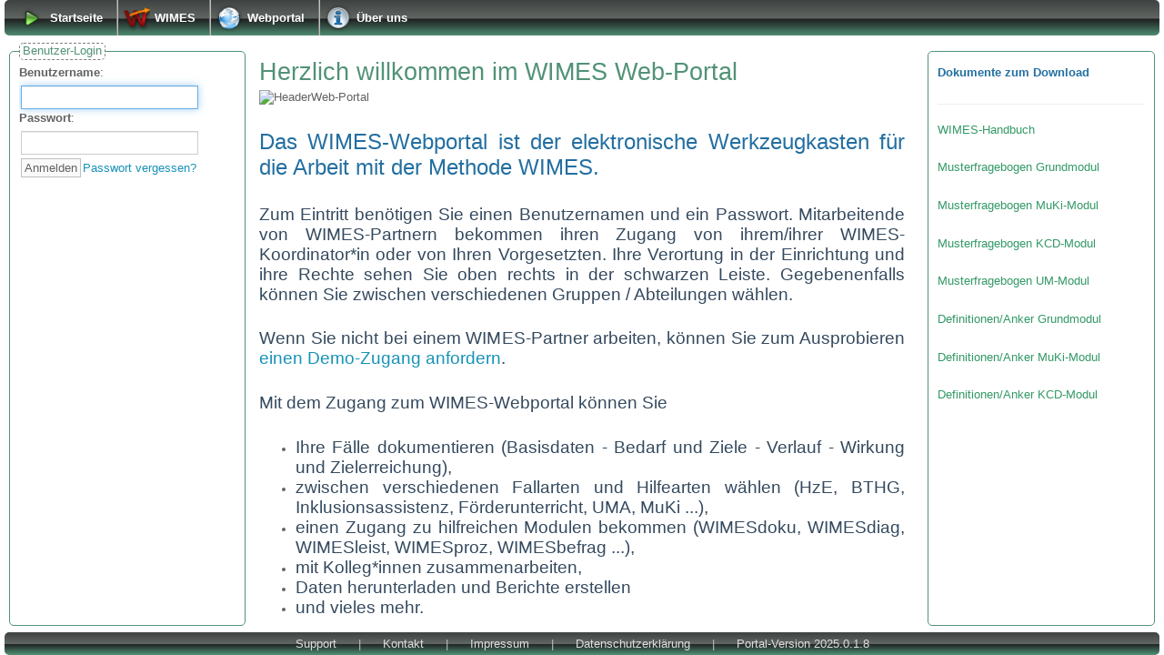

--- FILE ---
content_type: text/html;charset=UTF-8
request_url: https://wimes-web-portal.de/wimes-web/login;jsessionid=0tokIrCTrqv8zzK1e2Ete0EjlMYdyNN9D3VwmnwV.wimes-web-portal.de
body_size: 4052
content:
<!DOCTYPE html><html data-locale="de" data-debug-enabled="false" xmlns="http://www.w3.org/1999/xhtml"><head><meta content="Apache Tapestry Framework (version 5.5.0)" name="generator"/><meta content="text/html; charset=utf-8" http-equiv="content-type"/><title>Login - WIMES Web Portal</title><link type="text/css" rel="stylesheet" href="/wimes-web/assets/meta/zbfa5b323/tapestry5/font_awesome/css/font-awesome.css"/><link type="text/css" rel="stylesheet" href="/wimes-web/assets/meta/zaa0b9723/tapestry5/tapestry.css"/><link type="text/css" rel="stylesheet" href="/wimes-web/assets/meta/ze8a5779c/tapestry5/exception-frame.css"/><link type="text/css" rel="stylesheet" href="/wimes-web/assets/meta/zceffa0e4/tapestry5/tapestry-console.css"/><link type="text/css" rel="stylesheet" href="/wimes-web/assets/meta/z8badb7a9/tapestry5/tree.css"/><link type="text/css" rel="stylesheet" href="/wimes-web/assets/meta/z6feff677/tapestry5/bootstrap/css/bootstrap.css"/><link type="text/css" rel="stylesheet" href="/wimes-web/assets/ctx/z499c4cea/layout/wimes/jquery-ui-1.9.2.custom.css"/><link type="text/css" rel="stylesheet" href="/wimes-web/assets/meta/z3411ea69/de/insyst/webapps/wimes/components/tabpanel/tabpanel.css"/><link media="screen, projection" type="text/css" rel="stylesheet" href="/wimes-web/assets/ctx/z2d8f65a4/layout/layout.css"/><link media="print" type="text/css" rel="stylesheet" href="/wimes-web/assets/ctx/zff74fcf/layout/print.css"/><!--[if IE 9]><style type="text/css">.pageloading-mask{opacity:0,25;}</style><![endif]--><!--[if lt IE 9]><style type="text/css">.pageloading-mask{filter:alpha(opacity=25);}</style><![endif]--></head><body data-page-initialized="false"><script type="text/javascript">document.write("<div class=\"pageloading-mask\"><div></div></div>");</script><span id="secKeyId" name="secKeyId"></span><div id="dialog"><p id="dialogtext"></p><p id="keyinput"><span id="keyinputtext">Für Sie wurde ein neuer Sicherheitscode generiert. Bitte speichern Sie die Datei mit dem enthaltenen Sicherheitscode zur Weitergabe an alle Mitarbeiter des Instituts, die auf das WIMES Web Portal zugreifen sollen</span></p><p id="dialogerr"></p><div id="progressbar"></div></div><div scrollleft="0" scrolltop="0" style="width: auto; min-height: 66px; height: auto; display: none; bottom: 0px; top: auto; left: 10%; right: 10%;" id="logDialog"></div><!-- 
  <t:jquery.dialog t:clientId="dialog" t:params="pluginDialogParams">
    <p id="dialogtext"></p>
    <p id="keyinput"><span id="keyinputtext">Für Sie wurde ein neuer Sicherheitscode generiert. Bitte speichern Sie die Datei mit dem enthaltenen Sicherheitscode zur Weitergabe an alle Mitarbeiter des Instituts, die auf das WIMES Web Portal zugreifen sollen:</span></p>
    <p id="dialogerr"></p>
    <div id="progressbar"></div>
  </t:jquery.dialog>
  <t:jquery.dialog t:clientId="logDialog" >
  </t:jquery.dialog>
  --><!-- start page --><div class="page"><div class="header menu rounded-corners" data-container-type="zone" id="menu"><ul><li class="start"><a shape="rect" href="https://wimes-web-portal.de/wimes-web/welcome/$N;jsessionid=9q4vLttIb-hs8Sn3Jr4yNrKxvoTiUtquyKB_48jg.wimes-web-portal.de">Startseite</a></li><li class="wimes"><a shape="rect" href="https://wimes-web-portal.de/wimes-web/wimes;jsessionid=9q4vLttIb-hs8Sn3Jr4yNrKxvoTiUtquyKB_48jg.wimes-web-portal.de">WIMES</a></li><li class="web"><a shape="rect" href="https://wimes-web-portal.de/wimes-web/webportal;jsessionid=9q4vLttIb-hs8Sn3Jr4yNrKxvoTiUtquyKB_48jg.wimes-web-portal.de">Webportal</a></li><li class="info"><a shape="rect" href="https://wimes-web-portal.de/wimes-web/aboutus;jsessionid=9q4vLttIb-hs8Sn3Jr4yNrKxvoTiUtquyKB_48jg.wimes-web-portal.de">Über uns</a></li></ul></div><div class="sidebar bordered rounded-corners printHeader" data-container-type="zone" id="sidebar"><h1 class="sidebarTitle">Benutzer-Login</h1><div class="context"><form enctype="application/x-www-form-urlencoded" data-validate="submit" action="https://wimes-web-portal.de/wimes-web/login.usrdata;jsessionid=9q4vLttIb-hs8Sn3Jr4yNrKxvoTiUtquyKB_48jg.wimes-web-portal.de" method="post" id="usrData"><input value="bdgM/8AKzwZeohqMlHGo3SHkQg8=:H4sIAAAAAAAAAJWQvUoDQRCAJwEjGvwhKhY2FrHdNKbRxjRicUjgsLHb2xvPlbvddWcudza2voVPINb2Kex8Bx/A1srCuyhKSBCsBj6G+T7m4Q0WinVYCWyizQEa5dI8AfJwZH0ipJPqEgVLh8T+pi+U9ZjqqJqZswYNkzjRcYymO/RWIVGYR5km0tac3+1ulDtPrSY0Amgra9jb9FRmyNAJruRI9lJpkl7IXpvksHQMi9/6Yhs2p3pG6OuLQNdwC8CwOs1/+3PypjLU/f0/+yNJKAZRBaXiY41p3A2Rc7d3Nm6/bj1/zETX5sYksnLUYK508F/pzNfGj/H+xfv9SxOgdEUH1n4cThIV8dcPWgxLFRpO0Lytemn5E+oXaIrcAQAA" name="t:formdata" type="hidden"></input><input value="false" name="encplug" type="hidden"></input><input value="" name="encplugversion" type="hidden"></input><label for="usrName" class="control-label">Benutzername</label>:<br clear="none"/><input data-min-length-message="Bitte geben Sie mindestens 4 Zeichen in das Feld Benutzername ein." data-validate-min-length="4" data-required-message="Bitte geben Sie einen Wert für das Feld &quot;Benutzername&quot; ein." data-optionality="required" data-validation="true" id="usrName" class="form-control" name="usrName" type="text"></input><br clear="none"/><label for="usrPasswd" class="control-label">Passwort</label>:<br clear="none"/><input data-min-length-message="Bitte geben Sie mindestens 4 Zeichen in das Feld Passwort ein." data-validate-min-length="4" data-required-message="Bitte geben Sie einen Wert für das Feld &quot;Passwort&quot; ein." data-optionality="required" data-validation="true" value="" id="usrPasswd" name="usrPasswd" class="form-control" type="password"></input><br clear="none"/><input value="Anmelden" type="submit"></input><a shape="rect" href="https://wimes-web-portal.de/wimes-web/resetpassword;jsessionid=9q4vLttIb-hs8Sn3Jr4yNrKxvoTiUtquyKB_48jg.wimes-web-portal.de">Passwort vergessen?</a></form></div></div><!-- start content --><div class="content activeSidebar activeRightbar"><div class="post"><div class="title"><h2>Herzlich willkommen im WIMES Web-Portal</h2></div><div class="entry"><!-- content --><p><img src="https://cloud.els-institut.de/index.php/s/bGcnotmBDX2PDki/preview" alt="HeaderWeb-Portal" width="100%" /></p>
<p><span style="font-size: 18pt; color: #236fa1;">Das WIMES-Webportal ist der elektronische Werkzeugkasten f&uuml;r die Arbeit mit der Methode WIMES.</span></p>
<p><span style="font-size: 14pt; color: #34495e;">Zum Eintritt ben&ouml;tigen Sie einen Benutzernamen und ein Passwort. Mitarbeitende von WIMES-Partnern bekommen ihren Zugang von ihrem/ihrer WIMES-Koordinator*in oder von Ihren Vorgesetzten. Ihre Verortung in der Einrichtung und ihre Rechte sehen Sie oben rechts in der schwarzen Leiste. Gegebenenfalls k&ouml;nnen Sie zwischen verschiedenen Gruppen / Abteilungen w&auml;hlen.&nbsp;</span></p>
<p><span style="font-size: 14pt; color: #34495e;">Wenn Sie nicht bei einem WIMES-Partner arbeiten, k&ouml;nnen Sie zum Ausprobieren <a href="https://els-institut.de/kontakt">einen Demo-Zugang anfordern</a>.</span></p>
<p><span style="font-size: 14pt; color: #34495e;">Mit dem Zugang zum WIMES-Webportal k&ouml;nnen Sie</span></p>
<ul>
<li><span style="font-size: 14pt; color: #34495e;">Ihre F&auml;lle dokumentieren (Basisdaten - Bedarf und Ziele - Verlauf - Wirkung und Zielerreichung),</span></li>
<li><span style="font-size: 14pt; color: #34495e;">zwischen verschiedenen Fallarten und Hilfearten w&auml;hlen (HzE, BTHG, Inklusionsassistenz, F&ouml;rderunterricht, UMA, MuKi ...),</span></li>
<li><span style="font-size: 14pt; color: #34495e;">einen Zugang zu hilfreichen Modulen bekommen (WIMESdoku, WIMESdiag, WIMESleist, WIMESproz, WIMESbefrag ...),</span></li>
<li><span style="font-size: 14pt; color: #34495e;">mit Kolleg*innen zusammenarbeiten,</span></li>
<li><span style="font-size: 14pt; color: #34495e;">Daten herunterladen und Berichte erstellen</span></li>
<li><span style="font-size: 14pt; color: #34495e;">und vieles mehr.</span></li>
</ul>
<p><span style="font-size: 14pt; color: #34495e;">Nach dem Eintritt ins Webportal steht Ihnen eine Vielzahl von Informationen und Funktionen zur Verf&uuml;gung.</span></p>
<p><span style="font-size: 14pt; color: #34495e;">Vieles Interessante finden auf unserer <a href="https://els-institut.de/">Website des e l s-Instituts.</a></span></p></div></div></div><div class="rightbar bordered rounded-corners" data-container-type="zone" id="rightbar"><div class="context"><p><strong><span style="color: #236fa1;">Dokumente zum Download</span></strong></p>
<hr />
<p><span style="color: #339966;"><a class="rechts" style="color: #339966;" href="https://cloud.els-institut.de/index.php/s/kPb9efmXo4qQTWf/download" target="_blank" rel="noopener">WIMES-Handbuch</a></span></p>
<p><span style="color: #339966;"><a class="links1" style="color: #339966;" href="https://els-institut.de/files/Wirkungsevaluation/WIMES_Fragebogen_1_Grundmodul.pdf" target="_blank" rel="noopener">Musterfragebogen Grundmodul</a></span></p>
<p><span style="color: #339966;"><a class="rechts" style="color: #339966;" href="https://els-institut.de/files/Wirkungsevaluation/WIMES_Fragebogen_3_MuKi-Modul.pdf" target="_blank" rel="noopener">Musterfragebogen MuKi-Modul</a></span></p>
<p><span style="color: #339966;"><a class="rechts" style="color: #339966;" href="https://els-institut.de/files/Wirkungsevaluation/WIMES_Fragebogen_2_KCD-Modul.pdf" target="_blank" rel="noopener">Musterfragebogen KCD-Modul</a></span></p>
<p><span style="color: #339966;"><a class="rechts" style="color: #339966;" href="https://els-institut.de/files/Wirkungsevaluation/WIMES_Fragebogen_4_UM-Modul.pdf" target="_blank" rel="noopener">Musterfragebogen UM-Modul</a></span></p>
<p><span style="color: #339966;"><a class="links1" style="color: #339966;" href="https://els-institut.de/files/Wirkungsevaluation/WIMES_Definitionen_Anker_1_Grundmodul.pdf" target="_blank" rel="noopener">Definitionen/Anker Grundmodul</a></span></p>
<p><span style="color: #339966;"><a class="links1" style="color: #339966;" href="http://www.els-institut.de/files/Wirkungsevaluation/WIMES_Definitionen_Anker_3_MK-Modul.pdf" target="_blank" rel="noopener">Definitionen/Anker MuKi-Modul</a></span></p>
<p><span style="color: #339966;"><a class="links1" style="color: #339966;" href="http://www.els-institut.de/files/Wirkungsevaluation/WIMES_Definitionen_Anker_2_KCD-Modul.pdf" target="_blank" rel="noopener">Definitionen/Anker KCD-Modul</a></span></p></div></div><div class="pagefooter rounded-corners" data-container-type="zone" id="pagefooter"><a shape="rect" href="https://wimes-web-portal.de/wimes-web/support;jsessionid=9q4vLttIb-hs8Sn3Jr4yNrKxvoTiUtquyKB_48jg.wimes-web-portal.de">Support</a>
| <a shape="rect" href="https://wimes-web-portal.de/wimes-web/contact;jsessionid=9q4vLttIb-hs8Sn3Jr4yNrKxvoTiUtquyKB_48jg.wimes-web-portal.de">Kontakt</a>
| <a shape="rect" href="https://wimes-web-portal.de/wimes-web/imprint;jsessionid=9q4vLttIb-hs8Sn3Jr4yNrKxvoTiUtquyKB_48jg.wimes-web-portal.de">Impressum</a>
| <a shape="rect" href="https://wimes-web-portal.de/wimes-web/privacypolicy;jsessionid=9q4vLttIb-hs8Sn3Jr4yNrKxvoTiUtquyKB_48jg.wimes-web-portal.de">Datenschutzerklärung</a>
| <a shape="rect" href="https://wimes-web-portal.de/wimes-web/releasenotes;jsessionid=9q4vLttIb-hs8Sn3Jr4yNrKxvoTiUtquyKB_48jg.wimes-web-portal.de">Portal-Version 2025.0.1.8</a></div><!-- end content --></div><!-- end page --><div style="display: none;">originator/inventor: Dr. Harald Tornow; application and database design: Hendrik Göppel</div><span id="decryptedPage" style="display: none;">false</span><script type="text/javascript">var require = {"shim":{"t5/core/typeahead":["jquery"],"base64":{"exports":"Base64","deps":["utf8"]},"dimension-additionals":["logger"],"ace/ace":{"exports":"ace"},"sha512":["base64"],"blowfish":{"exports":"Blowfish","deps":["base64"]},"primzahlen":{"exports":"getPreviousPrime"},"ec":{"exports":"ECCurveFp","deps":["jsbn2"]},"rng":{"exports":"SecureRandom","deps":["prng4"]},"rsa":{"exports":"RSAKey","deps":["rng"]},"jsbn":{"exports":"BigInteger"},"utf8":{"exports":"Utf8"},"jsbn2":["jsbn"],"prng4":{"exports":"Arcfour"},"jquery-mousewheel":{"exports":"jqmw"}},"baseUrl":"/wimes-web/2020-08-18/modules.gz"};
</script><script src="/wimes-web/assets/stack/zdea117ff/de/core.js" type="text/javascript"></script><script type="text/javascript">require(["t5/core/pageinit"], function(pi) { pi(["/wimes-web/assets/ctx/z996b8f8/layout/utils/logger.js"], [["t5/core/pageinit:evalJavaScript","$(\".rssentries\").css(\"top\", ($(\"form#usrData\").height()+25)+\"px\")"],"t5/core/zone","t5/core/validation","layout",["tjq/ui:dialog",{"id":"logDialog","params":{"modal":true,"resizable":false,"draggable":false,"autoOpen":false}}],["tjq/ui:dialog",{"id":"logDialog","params":{"modal":true,"resizable":false,"draggable":false,"autoOpen":false}}],["t5/core/pageinit:focus","usrName"]]); });</script></body></html>

--- FILE ---
content_type: text/css;charset=utf-8
request_url: https://wimes-web-portal.de/wimes-web/assets/meta/zaa0b9723/tapestry5/tapestry.css
body_size: 819
content:
/* Applied to an input element to provide feedback that something is waiting on an Ajax request:
   examples include server-side validation, or autocompletion. An Ajax "throbber" is displayed
   on the right side of the field. */
input.ajax-wait {
    background: url("/wimes-web/assets/meta/a8a1939/tapestry5/ajax-loader.gif") no-repeat center right;
}

th[data-grid-column-sort] a {
    padding-right: 20px;
    background: url("/wimes-web/assets/meta/core/17419a2b/sortable.png") no-repeat right;
}

th[data-grid-column-sort=ascending] a {
    background-image: url("/wimes-web/assets/meta/core/9bb6819e/sort-asc.png");
}

th[data-grid-column-sort=descending] a {
    background-image: url("/wimes-web/assets/meta/core/5ada83c7/sort-desc.png");
}

/* Some support for the built-in DateField component. */

div.datefield-popup.well {
    position: absolute;
    z-index: 1000;
    margin-top: 2px;
}

/* Numeric fields should have their content right-aligned. */
.numeric {
    text-align: right;
}

@-webkit-keyframes pageloading-mask-fade-in {
    from {
        opacity: 0;
    }
    to {
        opacity: .50
    }
}

@-moz-keyframes pageloading-mask-fade-in {
    from {
        opacity: 0;
    }
    to {
        opacity: .50
    }
}

/** Added via JavaScript when a page is initially loaded, then removed after all page initializations occur. */
.pageloading-mask {
    position: fixed;
    top: 0;
    right: 0;
    bottom: 0;
    left: 0;
    z-index: 1040;
    background-color: #000;
    opacity: 0;
    animation-name: pageloading-mask-fade-in;
    animation-duration: 250ms;
    animation-delay: 250ms;
    animation-fill-mode: forwards;
    -webkit-animation-name: pageloading-mask-fade-in;
    -webkit-animation-duration: 250ms;
    -webkit-animation-delay: 250ms;
    -webkit-animation-fill-mode: forwards;
    -moz-animation-name: pageloading-mask-fade-in;
    -moz-animation-duration: 250ms;
    -moz-animation-delay: 250ms;
    -moz-animation-fill-mode: forwards;
}

.pageloading-mask div {
    height: 100%;
    background: url("/wimes-web/assets/meta/313de0c7/tapestry5/pageloader-mask.gif") no-repeat center center;
}


--- FILE ---
content_type: text/css;charset=utf-8
request_url: https://wimes-web-portal.de/wimes-web/assets/meta/z3411ea69/de/insyst/webapps/wimes/components/tabpanel/tabpanel.css
body_size: 457
content:
.tabpanel {
  display: block;
}

.tabpanel .tabhead {
  border-bottom: 0;
  cursor: pointer;
  display: inline;
  float: left;
  margin: 2px 0 0 -3px;
  padding: 2px 5px;
  position: relative;
  background: white;
  
  -moz-border-top-left-radius: 5px;
  -moz-border-top-right-radius: 5px;
  -webkit-border-top-left-radius: 5px;
  -webkit-border-top-right-radius: 5px;
  -khtml-border-top-left-radius: 5px;
  -khtml-border-top-right-radius: 5px;
  border-top-left-radius: 5px;
  border-top-right-radius: 5px;
}

.tabpanel .tabhead:hover {
  background-color: #D3EBE0;
}

.tabpanel .open,.tabpanel .open:hover {
  background: #519276;
  color: white;
  margin-top: 0;
  margin-bottom: -3px;
  padding-bottom: 5px;
  position: relative;
  z-index: 1;
}

.tabpanel .tabframe {
  clear: both;
  margin: 0 0 0 -5px;
  overflow: auto;
  padding: 5px;
}

.tabhead.notVisited {
  border-color: #FFC514;
}

.tabhead>.warnHint {
	display: none;
	z-index: 150;
}
.tabhead.notVisited>.warnHint {
	display: block;
	position: absolute;
	margin-top: -38px;
	padding: 2px 4px;
	width: 240px;
	border: 1px solid red;
	background-color: #FFFFCE;
	color: black;
  -moz-border-radius: 5px;
  -webkit-border-radius: 5px;
  -khtml-border-radius: 5px;
  border-radius: 5px;
}

--- FILE ---
content_type: text/css;charset=utf-8
request_url: https://wimes-web-portal.de/wimes-web/assets/ctx/z2d8f65a4/layout/layout.css
body_size: 12095
content:
body {
	margin: 0;
	padding: 0;
	background: white; /* Old browsers */
	/* FF3.6+ */
	background: -moz-linear-gradient(top, #e2e2e2 0px, #ffffff 150px);
	/* Chrome,Safari4+ */
	background: -webkit-gradient(linear, left top, left bottom, color-stop(0px, #e2e2e2),
		color-stop(150px, #ffffff));
	/* Chrome10+,Safari5.1+ */
	background: -webkit-linear-gradient(top, #e2e2e2 0px, #ffffff 150px);
	/* Opera 11.10+ */
	background: -o-linear-gradient(top, #e2e2e2 0px, #ffffff 150px);
	/* IE10+ */
	background: -ms-linear-gradient(top, #e2e2e2 0px, #ffffff 150px);
	/* W3C */
	background: linear-gradient(to bottom, #e2e2e2 0px, #ffffff 150px);
	/* IE6-9 */
	filter: progid:DXImageTransform.Microsoft.gradient(     startColorstr='#e2e2e2',
		endColorstr='#ffffff', GradientType=0);
	background-repeat: repeat-x;
	background-position: center top;
	text-align: justify;
	font: 10pt Arial, Helvetica, sans-serif;
	color: #626262;
}

br {
	mso-data-placement:same-cell;
}

form {
	margin: 0;
	padding: 0;
}

.form-control {
	width: auto;
	display: inline-block;
	padding: 2px 3px;
	height: auto;
	border-radius: 0px;
}

.input-group {
	display: inline-table;
}

.vertical-text {
	writing-mode: vertical-rl; /* Text um 90 Grad drehen */
	transform: rotate(180deg); /* Zusätzliche Drehung, um die Textrichtung anzupassen */
	white-space: nowrap; /* Verhindert, dass der Text umbrochen wird */
	vertical-align: baseline;
}

DIV.tree-container LI {
	padding: 0 0 0 10px;
}

DIV.tree-container UL UL {
	margin: 0 0 0 8px;
}

input, select, button, html input[type="button"], input[type="reset"],
	input[type="submit"], .btn, .btn-primary, .pagination>.active>a,
	.pagination>li>a, .pagination>li>span {
	padding: 2px 3px 2px 3px;
	margin: 2px;
	background-color: #F9F9F9;
	/*background-color: transparent;*/
	border: 1px solid silver;
	font: 10pt Arial, Helvetica, sans-serif;
	max-width: 100%;
	color: #626262;
	border-radius: 0px;
}

checkbox {
	vertical-align: text-bottom;
}

.pagination:first-child {
	margin-bottom: 5px;
}

.pagination:last-child {
	margin-top: 5px;
}

.pagination>.active>a, .pagination>.active>span, .pagination>.active>a:hover,
	.pagination>.active>span:hover, .pagination>.active>a:focus,
	.pagination>.active>span:focus {
	background-color: #519276;
	border-color: #519276;
	color: white;
	margin: 0px;
	padding: 2px 10px;
}

.pagination>li>a, .pagination>li>span {
	color: #519276;
	margin: 0px;
	padding: 2px 10px;
}

.sidebar input[type="text"], .sidebar input[type="password"] {
	padding: 2px 2px;
	width: 195px;
}

input[type="radio"], input[type="checkbox"] {
	vertical-align: middle;
	margin-left: 8px;
	margin-right: 5px;
	background: transparent;
	border: none;
	width: auto;
}

.docurightBarWrapper input[type="radio"], .docurightBarWrapper input[type="checkbox"] {
	vertical-align: text-bottom;
}

input[type="text"], input[type="password"] {
	width: 200px;
}

input[type="text"].hasDatepicker {
	width: 167px;
}

input:focus {
	background-color: white;
	border: 1px solid black;
}

input.search {
	width: 100%;
	margin: 2px 0px;
	padding: 2px 0px;
	filter: alpha(opacity = 60); /* IE */
	opacity: 0.6;
}

input.search.hasCheckbox {
	width: 76%;
	width: calc(100% - 28px);
}

input.search:focus {
	filter: alpha(opacity = 90); /* IE */
	opacity: 0.9;
}

input.number {
	width: 50px;
}

input.refnumber {
	width: 100px;
}

h1, h1 a, h2, h2 a, h3, h3 a {
	font-family: Arial, Helvetica, sans-serif;
	margin: 0;
	text-decoration: none;
	color: #519276;
}

h1 {
	font-size: 2.2em;
}

h1 .small-link {
	font-size: 100%;
	font-weight: normal;
	margin-left: 5px;
}

.ui-dialog {
	z-index: 1000;
}

.ui-widget-overlay {
	z-index: 999 !important;
}

DIV.tree-container UL {
	margin-left: 4px;
}

DIV.tree-container LI {
	text-align: left;
}

div.t-palette>div {
	display: inline-block;
	vertical-align: middle;
}

div.t-palette-controls {
	margin: 0 10px;
}

div.t-palette-controls button {
	display: block;
}

.rightbar h2, .rightbar h3, .rightbar h4 {
	background-color: #519276;
	color: white;
	border: 1px solid gray;
	font-size: 100%;
	padding: 2px 5px;
	text-align: center;
	margin-top: 10px;
}

.rightbar h3 {
	color: white;
	border: 1px solid gray;
	padding: 0px 5px;
}

.rightbar h4 {
	color: silver;
	border: none;
	padding: 0px 5px;
}

.bordered h1:first-child, div.t-beaneditor h1:first-child, dl.t-beandisplay h1:first-child
	{
	display: inline-block;
	position: absolute;
	top: -10px;
	background-color: white;
	border: 1px dashed gray;
	padding: 1px 3px 2px 3px;
	font-size: 100%;
	z-index: 99;
}

.showHideButton {
	padding: 10px;
	float: left;
	top: 50px;
}

.leftbarNavi {
	list-style-type: none;
	padding-left: 0;
}

.leftbarNaviLi {
	border: 1px solid black;
	background-color: #efefef;
	padding: 10px;
	text-align: left;
	font-weight: bold;
}

h2 {
	font-size: 2em;
}

h3 {
	font-size: 1em;
}

p, ol, ul {
	margin-bottom: 2em;
}

blockquote {
	margin: 0 0 0 1.5em;
	padding-left: 1em;
	border-left: 5px solid #DDDDDD;
}

a, .subdimlink *, div.menu .stfPluginPopup a {
	color: #1692B8;
	text-decoration: none;
	cursor: pointer;
}

div.menu .stfPluginPopup a {
	display: inline-block;
}

a:hover {
	text-decoration: underline;
	color: #6A7973;
}

th[data-grid-column-sort] a {
	background: url("/wimes-web/assets/ctx/6c8fa49b/layout/images/sortable.png") no-repeat right;
}

th[data-grid-column-sort=ascending] a {
	background: url("/wimes-web/assets/ctx/83c0e866/layout/images/sortable-asc.png") no-repeat right;
}

th[data-grid-column-sort=descending] a {
	background: url("/wimes-web/assets/ctx/9114e37b/layout/images/sortable-desc.png") no-repeat right;
}

a.button, .tGrid thead tr a.button {
	display: inline-block;
	padding: 2px 3px 2px 3px;
	margin: 2px;
	background-color: #F9F9F9;
	/*background-color: transparent;*/
	border: 1px solid silver;
	font: 10pt Arial, Helvetica, sans-serif;
	color: #626262;
}

a.button:hover {
	text-decoration: none;
	color: #6A7973;
	border: 1px solid black;
}

a:focus, div.menu a:hover { /*border: 1px dashed gray;*/
	filter: progid:DXImageTransform.Microsoft.gradient(     startColorstr='#00ffffff',
		endColorstr='#ffffffff', GradientType=1); /* IE6-9 */
	background: #F8F8F8; /* Old browsers */
	background: -moz-linear-gradient(left, rgba(255, 255, 255, 0.3) 0%,
		rgba(255, 255, 255, 1) 100%); /* FF3.6+ */
	background: -webkit-gradient(linear, left top, right top, color-stop(0%, rgba(255,
		255, 255, 0.3)), color-stop(100%, rgba(255, 255, 255, 1)));
	/* Chrome,Safari4+ */
	background: -webkit-linear-gradient(left, rgba(255, 255, 255, 0.3) 0%,
		rgba(255, 255, 255, 1) 100%); /* Chrome10+,Safari5.1+ */
	background: -o-linear-gradient(left, rgba(255, 255, 255, 0.3) 0%,
		rgba(255, 255, 255, 1) 100%); /* Opera 11.10+ */
	background: -ms-linear-gradient(left, rgba(255, 255, 255, 0.3) 0%,
		rgba(255, 255, 255, 1) 100%); /* IE10+ */
	background: linear-gradient(to right, rgba(255, 255, 255, 0.3) 0%,
		rgba(255, 255, 255, 1) 100%); /* W3C */
	color: #2A4D40;
}

label {
	color: #626262;
	font-weight: bold;
	/*margin-top: 2px;*/
}

tbody {
	vertical-align: text-top;
}

td, th {
	text-align: left;
	padding: 2px 6px 2px 6px;
}

th {
	vertical-align: bottom;
}

*[wtitle]:hover::before, *[wrtitle]:hover::before {
	display: inline-block;
	position: absolute;
	border: 1px solid silver;
	background-color: #FFFFCC;
	margin-top: 15px;
	margin-left: 15px;
	padding: 0px 2px;
	content: attr(wtitle);
	z-index: 100;
}

*[wrtitle]:hover::before {
	right: 0;
	max-width: 250px;
	float: right;
	margin-right: 15px;
	margin-left: auto;
	content: attr(wrtitle);
}

*[wtitlebuttom]:hover::before {
	display: inline-block;
	position: absolute;
	border: 1px solid silver;
	background-color: #FFFFCC;
	margin-top: 15px;
	margin-left: 15px;
	padding: 0px 2px;
	content: attr(wtitle);
	vertical-align: bottom;
}

*[watitle]:focus::after {
	display: block;
	position: absolute;
	border: 1px solid silver;
	background-color: #FFFFCC;
	padding: 0px 2px;
	content: attr(watitle);
	z-index: 100;
	width: 400px;
	right: 26px;
}

a.info, span.info, a.info.right, p.help-block {
	display: inline-block !important;
	border: 1px solid #519276;
	padding: 0px 2px;
	font-weight: normal;
	margin-left: 15px;
	position: relative;
	z-index: 1;
}

a.info.right, p.help-block {
	float: right;
}

p.info {
	display: block;
	border: 2px solid #519276;
	padding: 4px 6px;
	font-weight: bold;
	font-size: 100%;
	margin: 15px;
	background-color: #D3EBE0;
}

div.info {
	display: block;
	border: 1px solid #519276;
	padding: 4px 6px;
	margin: 15px;
	background-color: #FFFFCC;
	font-weight: normal;
	color: #626262;
}

div.infopopup {
	position: absolute;
	z-index: 200;
	margin: 1px 10px 0px 0px;
}

div.simplePopup {
	position: absolute !important;
    display: block;
    z-index: 201;
    margin: 1px 10px 0 0 !important;
    min-height: 20px;
    min-width: 50px;
    background: white !important;
}

div.simplePopup>ul {
	margin-bottom: 5px;
	padding-left: 0;
}

div.simplePopup>ul>li {
	list-style: none;
	border-top: 1px dashed #519276;
	padding: 0;
}

div.simplePopup>ul>li:first-child {
	border-top: none;
}

div.simplePopup>ul>li>a {
	padding: 4px 15px;
}

div.simplePopup>ul>li>a:hover {
	background-color: #D3EBE0;
}

/*
table.tGrid td {
	position: relative;
}

td>div.infopopup {
	width: 300px;
	right: 5px;
}
*/
p.warn {
	display: block;
	border: 2px solid #FFC700;
	padding: 4px 6px;
	font-weight: bold;
	font-size: 110%;
	margin: 15px;
	background-color: #FFFFCC;
}

p.warnfixed {
	position: fixed;
	bottom: 22px;
	z-index: 10;
	right: 24px;
}

div.error {
	display: block;
	border: 1px solid red;
	padding: 4px 6px;
	margin: 15px;
	background-color: #FFFFCC;
	color: red;
}

span.fieldinfo {
	display: block;
	padding: 0px 2px;
	font-weight: normal;
	margin-left: 15px;
	float: none;
}

.noTitle .ui-dialog-titlebar-close {
	display: none;
}

div#dialog {
	display: none;
}

div#depSelDialog {
	display: none;
}

#logDialog span.error {
	border: none;
	float: none;
	color: red;
	margin-left: auto;
}

#logDialog span.warn {
	border: none;
	float: none;
	color: orange;
	margin-left: auto;
}

#logDialog span.info {
	border: none;
	float: none;
	margin-left: auto;
}

#logDialog span.debug {
	border: none;
	float: none;
	color: gray;
	margin-left: auto;
}

#logDialog span.verbose {
	border: none;
	float: none;
	color: silver;
	margin-left: auto;
}

DIV.t-palette {
	display: inline-block;
	vertical-align: top;
}

div.tjq-error-popup {
	position: absolute;
	margin-top: -10px;
	margin-left: 210px;
	float: left;
	border: 1px solid red;
	padding: 2px 5px;
	z-index: 100;
	background: #FFFF99;
	min-width: 220px;
}

div.tjq-error-popup:hover {
	opacity: 0.4;
	filter: alpha(opacity = 40); /* For IE8 and earlier */
}

div.tjq-warn-popup {
	display: inline;
	position: absolute;
	margin-top: -10px;
	float: left;
	border: 1px solid #FFC700;
	padding: 2px 5px;
	z-index: 100;
	background: #FFFFCC;
	min-width: 210px;
}

div.tjq-warn-popup:hover {
	opacity: 0.4;
	filter: alpha(opacity = 40); /* For IE8 and earlier */
}

/* Header */
div.header {
	margin: 0px 5px 0px 5px;
	/*height: 40px;*/
	z-index: 1;
}

div.header label {
	color: silver;
}

div.header label::after {
	content: ": ";
	display: inline-block;
	padding-right: 3px;
}

div.header input[type=checkbox]+label::after,
div.header input[type=radio]+label::after {
	content: ""
}

div.header label.required::after {
	content: "*:";
}

label.strikeout {
	text-decoration: line-through;
}

div.logo h1, div.logo p {
	float: left;
	text-transform: lowercase;
}

div.logo h1 {
	padding: 0px 0 0 40px;
}

div.logo p {
	margin: 0;
	padding: 14px 0 0 4px;
	line-height: normal;
	font-family: Verdana, Arial, Helvetica, sans-serif;
	font-size: 14px;
}

div.logo a {
	text-decoration: none;
	color: #D0C7A6;
}

.specialBackground, div.pagefooter, .ui-widget-header {
	padding: 5px;
	background: #3e4242; /* Old browsers */
	filter: progid:DXImageTransform.Microsoft.gradient(  startColorstr='#3e4242',
		endColorstr='#519276', GradientType=0); /* IE6-8 */
	/* IE9 SVG, needs conditional override of 'filter' to 'none' */
	background:
		url("[data-uri]");
	background: -moz-linear-gradient(top, #3e4242 0%, #606662 50%, #1f2021 51%, #519276
		100%); /* FF3.6+ */
	background: -webkit-gradient(linear, left top, left bottom, color-stop(0%, #3e4242),
		color-stop(50%, #606662), color-stop(51%, #1f2021),
		color-stop(100%, #519276)); /* Chrome,Safari4+ */
	background: -webkit-linear-gradient(top, #3e4242 0%, #606662 50%, #1f2021 51%,
		#519276 100%); /* Chrome10+,Safari5.1+ */
	background: -o-linear-gradient(top, #3e4242 0%, #606662 50%, #1f2021 51%, #519276
		100%); /* Opera 11.10+ */
	background: -ms-linear-gradient(top, #3e4242 0%, #606662 50%, #1f2021 51%, #519276
		100%); /* IE10+ */
	background: linear-gradient(to bottom, #3e4242 0%, #606662 50%, #1f2021 51%, #519276
		100%); /* W3C */
	text-align: center;
	color: silver;
}

div.menu { /*height: 40px;*/
	background-repeat: repeat;
	filter: progid:DXImageTransform.Microsoft.gradient(     startColorstr='#3e4242',
		endColorstr='#519276', GradientType=0); /* IE6-9 */
	background: #3e4242; /* Old browsers */
	background:
		url("[data-uri]");
	background: -moz-linear-gradient(top, #3e4242 0px, #606662 20px, #1f2021 21px,
		#519276 40px, #0B0F0D 100%); /* FF3.6+ */
	background: -webkit-gradient(linear, left top, left bottom, color-stop(0px, #3e4242),
		color-stop(20px, #606662), color-stop(21px, #1f2021),
		color-stop(40px, #519276), color-stop(100%, #0B0F0D));
	/* Chrome,Safari4+ */
	background: -webkit-linear-gradient(top, #3e4242 0px, #606662 20px, #1f2021 21px,
		#519276 40px, #0B0F0D 100%); /* Chrome10+,Safari5.1+ */
	background: -o-linear-gradient(top, #3e4242 0px, #606662 20px, #1f2021 21px, #519276
		40px, #0B0F0D 100%); /* Opera 11.10+ */
	background: -ms-linear-gradient(top, #3e4242 0px, #606662 20px, #1f2021 21px,
		#519276 40px, #0B0F0D 100%); /* IE10+ */
	background: linear-gradient(to bottom, #3e4242 0px, #606662 20px, #1f2021 21px,
		#519276 40px, #0B0F0D 100%); /* W3C */
	padding-left: 10px;
}

div.menu ul {
	margin: 0;
	padding: 0;
	list-style: none;
}

div.menu li {
	display: inline-block;
	/*float: left;*/
	font-weight: bold;
	color: white;
	border-left: 1px solid silver;
	border-right: 1px solid gray;
	background-repeat: no-repeat;
	background-position: 5px 5px;
}

div.menu li:first-child {
	border-left: none;
}

div.menu li:last-child {
	border-right: none;
}

div.menu li.info {
	background-image: url("/wimes-web/assets/ctx/b58fd555/layout/images/nav_icon_info.png")
}

div.menu li.login {
	background-image: url("/wimes-web/assets/ctx/535d1d4c/layout/images/nav_icon_login.png")
}

div.menu li.partner {
	background-image: url("/wimes-web/assets/ctx/78c44a89/layout/images/nav_icon_partner.png")
}

div.menu li.docu {
	background-image: url("/wimes-web/assets/ctx/3675c6ab/layout/images/nav_icon_docu.png")
}

div.menu li.presence {
	background-image: url("/wimes-web/assets/ctx/b68023af/layout/images/presence_icon.png")
}

div.menu li.start {
	background-image: url("/wimes-web/assets/ctx/de5f0795/layout/images/nav_icon_start.png")
}

div.menu li.web {
	background-image: url("/wimes-web/assets/ctx/5386f0ed/layout/images/nav_icon_web.png")
}

div.menu li.wimes {
	background-image: url("/wimes-web/assets/ctx/146f2f7c/layout/images/nav_icon_wimes.png")
}

div.menu li.nutzer {
	background-image: url("/wimes-web/assets/ctx/c7d45303/layout/images/nav_icon_nutzer.png")
}

div.menu li.admin {
	background-image: url("/wimes-web/assets/ctx/e74dcec1/layout/images/nav_icon_admin.png")
}

div.menu li.faelle {
	background-image: url("/wimes-web/assets/ctx/8e5ab530/layout/images/nav_icon_faelle.png")
}

div.menu a {
	padding: 12px 15px 12px 40px;
	display: block;
	text-decoration: none;
	text-align: center;
	color: white;
	/*height: 16px;*/
}

div.menu .stfPluginPopup a {
	padding: 0;
}

div.menu .stfPluginPopup a:hover {
	background: none;
}

div.menu .last {
	margin-right: 20px;
}

div.menu .current_page_item a {
	text-decoration: underline;
}

div.currentUsr, div.stfPlugin {
	float: right;
	color: silver;
	padding: 5px;
}

div.currentUsr a {
	display: inline-block;
	padding: 0px 3px 0px 3px;
	margin: 0px;
}

/* Page */
div.page {
	position: absolute;
	top: 0px;
	left: 0px;
	right: 0px;
	bottom: 0px;
}

/* Content */
div.content {
	overflow: auto;
	position: absolute;
	top: 50px;
	left: 0px;
	right: 0px;
	bottom: 27px;
	padding: 5px 15px 5px 15px;
}
div.content.maximized {
	top: 39px;
	bottom: 25px;
	padding: 0px;
}
div.content.maximized .entry {
	padding: 0px;
	width: 100%;
	min-height: 100%;
}
div.content.maximized .title {
	display: none;
}

div.leftContent {
	float: left;
	height: 100%;
	background-color: #FFFF00;
}

div.mainContent {
	background-color: #00FFFF;
}

.post {

}

.post h2.title {
	border-bottom: 1px #999999 dashed;
}

.post .title h2 {
	padding: 10px 10px 0px 0px;
}

.post .title p {
	margin: 0;
	padding: 0 0 10px 0px;
	line-height: normal;
	color: #BABABA;
}

.post .title p a {
	color: #BABABA;
}

.post .entry {
	padding: 5px 0px 0px 0px;
}

.post .links {
	margin: 0;
	padding: 0 30px 30px 0px;
}

.post .links a {
	display: block;
	float: left;
	margin-right: 10px;
	margin-bottom: 5px;
	text-align: center;
	text-decoration: none;
	font-weight: bold;
	color: #FFFFFF;
}

.post .links a:hover {

}

.post .links .more {
	width: 128px;
	height: 30px;
	background: url("/wimes-web/assets/ctx/292b2181/layout/images/img03.jpg") no-repeat left center;
}

.post .links .comments {
	width: 152px;
	height: 30px;
	background: url("/wimes-web/assets/ctx/1c3ceb7b/layout/images/img04.jpg") no-repeat left center;
}

/* Rightbar */
div.activeRightbar {
	right: 270px; /*205px*/
}

div.rightbar {
	position: absolute;
	top: 36px;
	right: 10px;
	bottom: 32px;
	width: 250px; /*170px*/
	float: left;
}

div.rightbar .context {
	display: block;
	overflow: auto;
	height: 100%;
}

/* Sidebar */
div.activeSidebar {
	left: 270px; /*205px*/
}

div.sidebar {
	position: absolute;
	top: 36px;
	left: 10px;
	bottom: 32px;
	width: 260px; /*170px*/
	float: left;
}

div.sidebar .context {
	display: block;
	overflow: auto;
	height: 100%;
}

/* Categories */
div.sidebar div.categories li {
	background: url("/wimes-web/assets/ctx/219766ef/layout/images/img12.gif") no-repeat left center;
}

/* Calendar */
div.calendar_wrap {
	padding: 0 30px 40px 30px;
}

div.calendar table {
	width: 100%;
	text-align: center;
}

div.calendar thead {
	background: #F1F1F1;
}

div.calendar tbody td {
	border: 1px solid #F1F1F1;
}

div.calendar #prev {
	text-align: left;
}

div.calendar #next {
	text-align: right;
}

div.calendar tfoot a {
	text-decoration: none;
	font-weight: bold;
}

div.calendar #today {
	background: #FFF3A7;
	border: 1px solid #EB1400;
	font-weight: bold;
	color: #EB1400
}

/* Footer */
div.pagefooter {
	position: absolute;
	bottom: 0px;
	left: 5px;
	right: 5px;
}

div.pagefooter p {
	margin-bottom: 1em;
	text-align: center;
	line-height: normal;
	font-size: .9em;
	color: #BABABA;
}

div.pagefooter a {
	padding: 0 20px;
	text-decoration: none;
	color: #DDDDDD;
}

div.pagefooter a:hover {
	color: #FFFFFF;
}

.tGrid {
	/*height: 100%;
	width: 100%;*/
	background-color: #DDD;
}

.fullsize {
	width: 100% !important;
}
/*
.fullsize label {
	display: block !important;
	widht: auto !important;
}
*/
.tGrid td {
	margin: 0px;
}

.tGrid thead tr, div.subheader, div.subheader:hover {
	background-color: #519276;
	color: white;
}

div.subheader {
	font-weight: bold;
}

.tGrid thead tr a {
	color: white;
}

.tGrid>tbody {
	overflow: auto;
}

.tGrid>tbody>tr:nth-child(odd) {
	background-color: #eee;
}

.tGrid>tbody>tr:nth-child(even) {
	background-color: #fff;
}

.tGrid.double-row>tbody>tr:nth-child(4n+1),
.tGrid.double-row>tbody>tr:nth-child(4n+2) {
	background-color: #eee;
}

.tGrid.double-row>tbody>tr:nth-child(4n+3),
.tGrid.double-row>tbody>tr:nth-child(4n+4) {
	background-color: #fff;
}

.tGrid>tbody>tr.odd {
	background-color: #eee !important;
}

.tGrid>tbody>tr.even {
	background-color: #fff !important;
}

textarea.form-control.jsEditor {
	width: 100%;
	height: 480px;
}

.tGrid>tbody>tr:hover, .tGrid.double-row>tbody>tr:hover, div.t-beaneditor-row:hover, div.form-group:hover,
	div.checkbox:hover, div.t-beaneditor-subrow:hover, div.t-beandisplay-vrow:hover,
	dl.t-beandisplay>dd:hover, dl.t-beandisplay>dt:hover+dd, table.assessmentOverview tr:hover,
	.tGrid>tbody>tr.docu-table-row:hover+tr
	{
	background-color: #D3EBE0;
}

.tGrid>tbody>tr.deletedRow, .tGrid>tbody>tr.deletedRow>td>input {
	color: gray;
	text-decoration: line-through;
}

div.t-data-grid-pager span.current {
	background-color: #519276;
}

div.t-beaneditor, dl.t-beandisplay {
	background: none;
	font: 10pt Arial, Helvetica, sans-serif;
}

div.t-beaneditor-row, div.form-group, div.checkbox {
	padding: 0px 0px 0px 2px;
	vertical-align: top;
}

div.t-beaneditor-subrow {
	padding: 0px 0px 0px 2px;
	margin-left: 100px;
	border-left: 1px dashed #519276;
}

/* used for form rows which are not displayed or editable but serve only as js-targets */
div.t-beaneditor-row-hidden {
	display: none;
}

div.t-beaneditor-row label, div.form-group label, div.checkbox label,
	div.t-beaneditor-subrow label {
	width: auto;
	display: inline-block;
	float: none;
	text-align: left;
	color: #626262;
	font-weight: bold;
	vertical-align: baseline;
	margin-left: 5px;
}

div.t-beaneditor-row label:first-of-type, div.form-group label:first-of-type,
	div.checkbox label:first-of-type, div.t-beaneditor-subrow label:first-of-type
	{
	width: 200px;
	margin-left: 0px;
}

.docurightBarWrapper div.t-beaneditor-row label:first-of-type
	{
	width: 125px;
	margin-left: 0px;
}

.docurightBarWrapper div.t-beaneditor-row.checkbox-div label:first-of-type
	{
	width: 60px;
	margin-left: 0px;
}

.highLabelWidth div.t-beaneditor-row label, .highLabelWidth div.form-group label,
	.highLableWidth div.checkbox label {
	width: 320px;
}

div.t-beaneditor-row.highlighted, div.form-group.highlighted, div.checkbox.highlighted
	{
	background-color: #FAFFBD;
}

.split-row div.t-beaneditor-row label, .split-row div.form-group label,
	.split-row div.checkbox label, .split-row div.t-beaneditor-subrow label
	{
	width: auto;
	text-align: left;
	vertical-align: top;
}

dl.t-beandisplay>dt {
	width: auto;
	display: block;
	color: #626262;
	font-weight: bold;
	text-align: left;
}

div.t-beandisplay-vrow label {
	display: block;
	text-align: left;
}

div.t-beandisplay-vrow label::after, div.t-beaneditor label::after {
	content: ": ";
	display: inline-block;
	padding-right: 3px;
}

div.t-beandisplay-vrow input[type=checkbox]+label::after,
div.t-beaneditor input[type=checkbox]+label::after
 {
	content: "";
}

div.t-beaneditor-row label.required::after, div.form-group label.required::after,
	div.checkbox label.required::after, div.t-beaneditor-subrow label.required::after
	{
	content: "*: ";
}

div.t-beaneditor-row label.left, div.form-group label.left, div.checkbox label.left,
	div.t-beaneditor-subrow label.left, dl.t-beandisplay>dt.left, div.t-beaneditor-row .left,
	div.form-group .left, div.checkbox .left {
	width: auto;
	text-align: left;
}

dl.t-beandisplay>dd {
	margin: 0px;
}

div.t-beaneditor-row>input[type=radio]+label, div.t-beaneditor-row>input[type=checkbox]+label,
	div.form-group>input[type=radio]+label, div.form-group>input[type=checkbox]+label,
	div.checkbox>input[type=checkbox]+label, div.t-beaneditor-subrow>input[type=radio]+label,
	div.t-beaneditor-subrow>input[type=checkbox]+label, div.t-beaneditor-row div.checkbox>label,
	div.form-group div.checkbox>label {
	display: inline-block;
	font-weight: normal;
	text-align: left;
	/* Firefox */
	width: -moz-calc(100% -   188px);
	/* WebKit */
	width: -webkit-calc(100% -   188px);
	/* Opera */
	width: -o-calc(100% -   188px);
	/* Standard */
	width: calc(100% -   188px);
}

div.t-beaneditor-row>input[type=radio]+label::after, div.t-beaneditor-row>input[type=checkbox]+label::after,
	div.form-group>input[type=radio]+label::after, div.form-group>input[type=checkbox]+label::after,
	div.checkbox>input[type=checkbox]+label::after, div.t-beaneditor-subrow>input[type=radio]+label::after,
	div.t-beaneditor-subrow>input[type=checkbox]+label::after, div.t-beaneditor-row div.checkbox>label::after,
	div.form-group div.checkbox>label::after {
	content: "";
}

div.t-beaneditor-row>input[type=submit]:first-child, div.form-group>input[type=submit]:first-child,
	div.t-beaneditor-subrow>input[type=submit]:first-child {
	margin-left: 155px;
}

div.t-beaneditor-row>:first-child+input[type=radio], div.t-beaneditor-row>:first-child+input[type=checkbox],
	div.form-group>:first-child+input[type=radio], div.form-group>:first-child+input[type=checkbox],
	div.checkbox>:first-child+input[type=checkbox], div.t-beaneditor-subrow>:first-child+input[type=radio],
	div.t-beaneditor-subrow>:first-child+input[type=checkbox], div.t-beaneditor-row>input[type=radio].first,
	div.t-beaneditor-row>input[type=checkbox].first, div.form-group>input[type=radio].first,
	div.form-group>input[type=checkbox].first, div.checkbox>input[type=checkbox].first,
	div.t-beaneditor-subrow>input[type=radio].first, div.t-beaneditor-subrow>input[type=checkbox].first
	{
	margin-left: 8px;
}

div.t-beaneditor-row>input[type="radio"], div.t-beaneditor-row>input[type="checkbox"],
	div.form-group>input[type="radio"], div.form-group>input[type="checkbox"],
	div.checkbox>input[type="checkbox"], div.t-beaneditor-subrow>input[type="radio"],
	div.t-beaneditor-subrow>input[type="checkbox"] {
	margin-left: 161px;
}

div.t-beaneditor-row :first-child+div.t-checklist-row, div.t-beaneditor-subrow :first-child+div.t-checklist-row,
	div.form-group :first-child+div.t-checklist-row {
	position: relative;
	/*left: -153px;*/
	display: inline-block;
	/* Firefox */
	width: -moz-calc(100% -   155px);
	/* WebKit */
	width: -webkit-calc(100% -   155px);
	/* Opera */
	width: -o-calc(100% -   155px);
	/* Standard */
	width: calc(100% -   155px);
}

div.split-row, dl.t-beandisplay {
	border-collapse: collapse;
}

.form-group {
	margin: 0px;
}

p.help-block {
	position: absolute;
	background: #FFC;
	min-width: 300px;
	/*
	margin-left: -75px;
	margin-top: -33px;
	*/
	margin-left: 0px;
	margin-top: -8px;
	z-index: 2;
}

div.split-row div.t-beaneditor-row, div.split-row div.form-group, div.split-row div.checkbox,
	div.split-row div.t-beaneditor-subrow {
	width: 400px;
	overflow: hidden;
	display: inline-block;
	border-top: 1px dashed #519276;
	border-left: 2px solid #eee;
	border-right: 2px solid #eee;
	border-bottom: 1px solid #eee;
}

div.split-row div.t-beaneditor-row.nosplit, div.split-row div.form-group.nosplit,
	div.split-row div.checkbox.nosplit, div.split-row div.t-beaneditor-subrow.nosplit
	{
	width: auto;
	display: block;
	border-left: none;
	border-right: none;
	border-bottom: none;
}

div.t-beaneditor-row>span, div.form-group>span, div.checkbox>span, div.t-beaneditor-subrow>span
	{
	display: inline-block;
	vertical-align: baseline;
}

span.value-list>span:first-child::before {
	content: "";
}

span.value-list>span::before {
	padding-right: 3px;
}

div.t-beaneditor-row>span::after, div.form-group>span::after, div.checkbox>span::after,
	div.t-beaneditor-subrow>span::after, span.value-list>span::before {
	content: ", ";
	display: inline-block;
	vertical-align: baseline;
}

div.t-beaneditor-row>span:last-child::after, div.form-group>span:last-child::after,
	div.checkbox>span:last-child::after, div.t-beaneditor-subrow>span:last-child::after
	{
	content: inherit;
	display: none;
}

div.t-beandisplay-vrow>span {
	display: block;
	padding-left: 10px;
}

div.t-beaneditor-row:hover>div.t-data-grid, div.form-group:hover>div.t-data-grid,
	div.checkbox:hover>div.t-data-grid, div.t-beaneditor-subrow:hover>div.t-data-grid
	{
	background: white;
}

div.t-checklist-row {
	padding: 0px;
	/*margin-left: 150px;*/
}

div.t-checklist div.t-checklist-row {
	margin-left: 150px;
}

div.t-checklist-row label:first-of-type, li.t-checklist-row label:first-of-type
	{
	width: auto;
	font-weight: normal;
}

div.t-checklist-row label {
	padding-left: 0px;
}

div.t-checklist-row label:after, li.t-checklist-row label:after {
	content: "";
}

div.t-tree-container>ul {
	margin: 0px !important;
	background-image: none !important;
}

div.t-tree-container>ul>li {
	padding: 0px !important;
	background-image: none !important;
}

div.t-tree-container li {
	text-align: left;
	border-top: 1px solid silver;
	border-left: 1px solid silver;
	background-color: white;
}

div.t-tree-container li>ul>li.t-last {
	border-bottom: none;
}

div.t-tree-container>ul>li.t-last {
	padding: 0px !important;
	background-image: none !important;
	border-bottom: 1px solid silver;
}

div.t-tree-container span.t-tree-icon {
	float: left;
}

div.t-tree-container span.t-tree-label {
	display: block;
	padding-left: 35px;
}

div.t-tree-container span.t-tree-label a.italicMenu {
	font-style: italic;
}

div.t-tree-container span.t-tree-serie {
	background-image: url("/wimes-web/assets/ctx/de8916df/layout/images/new.png");
	background-position: 16px 0px;
	background-repeat: no-repeat;
}

div.t-tree-container span.t-tree-questioning {
	background-image: url("/wimes-web/assets/ctx/3d2c38f1/layout/images/pie.png");
	background-position: 16px 0px;
	background-repeat: no-repeat;
}

.rounded-corners, div.tjq-error-popup, div.t-beaneditor, dl.t-beandisplay,
	.bordered h1:first-child, div.t-beaneditor h1:first-child, div.t-beaneditor-close,
	.tabpanel .tabframe, p.warn, p.info, div.info, div.error, p.help-block
	{
	-moz-border-radius: 5px;
	-webkit-border-radius: 5px;
	-khtml-border-radius: 5px;
	border-radius: 5px;
}

.bordered, div.t-beaneditor, dl.t-beandisplay {
	border: 1px solid #519276;
	padding: 15px 10px 10px 10px;
	margin: 20px 0px 0px 0px;
	position: relative;
}

.tabpanel .tabhead, .tabpanel .tabframe {
	border-top: 1px solid #519276;
	border-left: 1px solid #519276;
	border-right: 1px solid #519276;
	position: relative;
}

.tabpanel .tabframe {
	border-bottom: 1px solid #519276;
}

.bordered:first-of-type, div.t-beaneditor:first-of-type, dl.t-beandisplay:first-of-type
	{
	margin-top: 5px;
}

.line-delimited, div.t-beaneditor-row, div.form-group, div.checkbox, dl.t-beandisplay>dd,
	div.t-beaneditor>div>div.t-beaneditor-row, div.t-beaneditor>div>div.form-group,
	div.t-beaneditor>div>div.checkbox, div.t-beaneditor-subrow, div.t-beaneditor>div>div.t-beaneditor-subrow,
	div.t-beandisplay-vrow, table.dim tr:nth-child(4n+4) td {
	border-top: 1px dashed #519276;
}

.line-delimited:first-of-type, div.t-beaneditor-row:first-of-type, div.form-group:first-of-type,
	div.checkbox:first-of-type, div.t-beaneditor-subrow:first-of-type, div.t-beandisplay-vrow:first-of-type,
	dl.t-beandisplay>dd:first-of-type, dl.t-beandisplay>dt:first-of-type {
	border-top: none;
}

.dim {
	border-spacing: 1px;
	border-collapse: separate;
	background-color: #DDD;
}

table.dim>tbody>tr:nth-child(4n+4) td {
	border-top: none;
}

.dim>tbody>tr {
	height: 30px;
}

.dim .rating, .dimlist {
	width: 190px;
}

.dim input[type=radio], .dimdest input[type=checkbox] {
	margin: 0px;
}

table.dim>tbody>tr:nth-child(8n+1), table.dim>tbody>tr:nth-child(8n+2),
	table.dim>tbody>tr:nth-child(8n+3), table.dim>tbody>tr:nth-child(8n+4)
	{
	background-color: #EEE;
	border: 1px solid white;
}

table.dim>tbody>tr:nth-child(8n+5), table.dim>tbody>tr:nth-child(8n+6),
	table.dim>tbody>tr:nth-child(8n+7), table.dim>tbody>tr:nth-child(8n+8)
	{
	background-color: white;
	border: 1px solid #EEE;
}

table.dim>tbody>tr:not(.even):not(.odd):nth-child(4n+1) td, table.dim>tbody>tr.dimName td
	{
	font-weight: bold;
}

table.dim>tbody>tr.dimName img {
	max-height: 20px;
	vertical-align: middle;
	padding-left: 5px;
	padding-bottom: 3px;
}

.dimlist {
	background: #2d8900; /* Old browsers */
	/* IE9 SVG, needs conditional override of 'filter' to 'none' */
	background:
		url("[data-uri]");
	background: -moz-linear-gradient(left, #2d8900 0%, #ffeb01 33%, #ff9b28 66%, #c80000
		100%); /* FF3.6+ */
	background: -webkit-gradient(linear, left top, right top, color-stop(0%, #2d8900),
		color-stop(33%, #ffeb01), color-stop(66%, #ff9b28),
		color-stop(100%, #c80000)); /* Chrome,Safari4+ */
	background: -webkit-linear-gradient(left, #2d8900 0%, #ffeb01 33%, #ff9b28 66%,
		#c80000 100%); /* Chrome10+,Safari5.1+ */
	background: -o-linear-gradient(left, #2d8900 0%, #ffeb01 33%, #ff9b28 66%, #c80000
		100%); /* Opera 11.10+ */
	background: -ms-linear-gradient(left, #2d8900 0%, #ffeb01 33%, #ff9b28 66%, #c80000
		100%); /* IE10+ */
	background: linear-gradient(to right, #2d8900 0%, #ffeb01 33%, #ff9b28 66%, #c80000
		100%); /* W3C */
	filter: progid:DXImageTransform.Microsoft.gradient(  startColorstr='#2d8900',
		endColorstr='#c80000', GradientType=1); /* IE6-8 */
	border-spacing: 0px;
}

/* Graustufenverlauf nicht mehr gewünscht */
x.dimlist.rasch, x.dimlist.rasch .dimlist {
	/* Permalink - use to edit and share this gradient: http://colorzilla.com/gradient-editor/#333333+0,eeeeee+100 */
	/* grau verlauf */
	background: rgb(200, 200, 200);
	background:
		url("[data-uri]");
	background: -moz-linear-gradient(left, #333333 0%, #333333 12%, #525252 16%, #525252
		26%, #707070 30%, #717171 40%, #909090 44%, #919191 54%, #afafaf 58%,
		#b0b0b0 68%, #cecece 72%, #cfcfcf 82%, #eeeeee 86%, #eeeeee 100%);
	background: -webkit-linear-gradient(left, #333333 0%, #333333 12%, #525252 16%,
		#525252 26%, #707070 30%, #717171 40%, #909090 44%, #919191 54%,
		#afafaf 58%, #b0b0b0 68%, #cecece 72%, #cfcfcf 82%, #eeeeee 86%,
		#eeeeee 100%);
	background: linear-gradient(to right, #333333 0%, #333333 12%, #525252 16%, #525252
		26%, #707070 30%, #717171 40%, #909090 44%, #919191 54%, #afafaf 58%,
		#b0b0b0 68%, #cecece 72%, #cfcfcf 82%, #eeeeee 86%, #eeeeee 100%);
	filter: progid:DXImageTransform.Microsoft.gradient( startColorstr='#333333',
		endColorstr='#eeeeee', GradientType=1);
}

.dimlist.rasch, .dimlist.rasch .dimlist, .dimlist.selected_middle_blue_yellow,
	.dimlist.selected_middle_blue_yellow .dimlist {
	/* Permalink - use to edit and share this gradient: http://colorzilla.com/gradient-editor/#000854+0,897a87+50,ffe500+100 */
	/* Blau - Gelb Verlauf*/
	background: #000854; /* Old browsers */
	/* IE9 SVG, needs conditional override of 'filter' to 'none' */
	background:
		url("[data-uri]");
	background: -moz-linear-gradient(left, #000854 0%, #897a87 50%, #ffe500 100%);
	/* FF3.6-15 */
	background: -webkit-linear-gradient(left, #000854 0%, #897a87 50%, #ffe500 100%);
	/* Chrome10-25,Safari5.1-6 */
	background: linear-gradient(to right, #000854 0%, #897a87 50%, #ffe500 100%);
	/* W3C, IE10+, FF16+, Chrome26+, Opera12+, Safari7+ */
	filter: progid:DXImageTransform.Microsoft.gradient( startColorstr='#000854',
		endColorstr='#ffe500', GradientType=1); /* IE6-8 */
}

table.dim .dimlist tr {
	background: none;
}

form#assessmentEditForm .tox-fullscreen .tox-editor-header::after,
form.dynamicFieldForm .tox-fullscreen .tox-editor-header::after {
	content: attr(data-title);
	display: block;
	background: white;
	/* text-align: right; */
	font-size: 120%;
	font-weight: bold;
	padding: 2px 10px;
	border-bottom: 1px solid silver;
	color: #626262;
}

.dimtitle {
	width: 190px;
	border-spacing: 0px;
}

.dimtitle tr {
	height: auto;
}

.dimtitle td {
	text-align: center;
	padding: 0px;
}

.tabrow {
	display: table-row;
	vertical-align: middle;
	height: 28px;
	border: 1px solid gray;
}

.tabhead {
	display: table-row;
	vertical-align: bottom;
}

.tabcell {
	float: left;
	display: table-cell;
	vertical-align: middle;
	height: 28px;
}

.leftbox, .rightbox {
	padding: 3px 6px 3px 6px;
}

.leftbox {
	float: left;
}

.rightbox {
	float: right;
}

.dimnotsel {
	text-align: right;
}

.dimval0, .dimval1, .dimval2, .dimval3, .dimval4, .dimval5, .dimval6,
	.dimval7 {
	display: inline-block;
	width: 40px;
	height: 100%;
	text-align: center;
	vertical-align: middle;
	font-weight: bold;
}

.dimval0 {
	background-color: silver;
}

.dimval1 {
	background-color: #2D8900;
	color: white;
}

.dimval2 {
	background-color: #B2C701;
}

.dimval3 {
	background-color: #FAE901;
}

.dimval4 {
	background-color: #FFC514;
}

.dimval5 {
	background-color: #FF9F26;
	color: white;
}

.dimval6 {
	background-color: #E85917;
	color: white;
}

.dimval7 {
	background-color: #C90200;
	color: white;
}

.rasch .dimval0, .selected_middle_blue_yellow .dimval0 {
	background-color: white;
	color: white;
}

.rasch .dimval1, .selected_middle_blue_yellow .dimval1 {
	background-color: #000854;
	color: white;
}

.rasch .dimval2, .selected_middle_blue_yellow .dimval2 {
	background-color: #2e2e65;
	color: white;
}

.rasch .dimval3, .selected_middle_blue_yellow .dimval3 {
	background-color: #5B5476;
	color: white;
}

.rasch .dimval4, .selected_middle_blue_yellow .dimval4 {
	background-color: #897a87;
	color: white;
}

.rasch .dimval5, .selected_middle_blue_yellow .dimval5 {
	background-color: #b09e2d;
	color: #626262;
}

.rasch .dimval6, .selected_middle_blue_yellow .dimval6 {
	background-color: #d7c15a;
	color: #626262;
}

.rasch .dimval7, .selected_middle_blue_yellow .dimval7 {
	background-color: #ffe500;
	color: #626262;
}

.hoverPointer:hover {
	cursor: pointer;
}

.selectedMenu {
	background-color: #EEE !important;
}

.boldMenu {
	font-weight: bold !important;
}

.stateGreen, .stateYellow, .stateRed, .stateBlue {
	display: inline-block;
	border: 1px solid silver;
	background-color: yellow;
	padding: 0px 2px 0px 2px;
	margin-right: 2px;
	color: #626262;
}

.stateGreen {
	background-color: #CCFFBB;
}

.stateYellow {
	background-color: #FFFFAA;
}

.stateRed {
	background-color: #FFCCBB;
}

.stateBlue {
	background-color: #BBCCFF;
}

.caseId, .id {
	width: 65px;
}

.inclusion {
	width: 95px;
}

.creation {
	width: 75px;
}

.defaultValue {
	color: #519276;
}

.gridinfo {
	float: right;
	border: 1px solid silver;
	padding: 2px 10px;
	background: #519276;
	color: white;
	margin-top: 20px;
	border-radius: 4px;
}

.gridwarn {
	float: right;
	border: 2px solid #FD0;
	padding: 2px 4px;
	background: #FFA;
}

.subsecend, .secstore {
	display: none;
}

table.assessmentOverview, table.info {
	border-collapse: collapse;
}

table.assessmentOverview>thead>tr, table.assessmentOverview>tbody>tr,
	table.info>thead>tr, table.info>tbody>tr {
	border-top: 1px dashed #519276;
}

table.assessmentOverview>thead>tr:first-of-type, table.assessmentOverview>tbody>tr:first-of-type,
	table.info>thead>tr:first-of-type, table.info>tbody>tr:first-of-type {
	border-top: none;
}

table.assessmentOverview>tbody>tr>td, table.assessmentOverview>thead>tr>th,
	table.info>tbody>tr>td, table.info>thead>tr>th {
	border-left: 1px solid #519276;
}

table.assessmentOverview>tbody>tr>td:first-of-type, table.assessmentOverview>thead>tr>th:first-of-type,
	table.info>tbody>tr>td:first-of-type, table.info>thead>tr>th:first-of-type
	{
	border-left: none;
}

table.assessmentOverview>thead>tr, table.info>thead>tr {
	border-bottom: 1px solid #519276;
}

table.info {
	width: 100%;
}

table.info>tbody>tr:nth-child(odd) {
	background-color: #EEE;
}

table.info>tbody>tr:nth-child(even) {
	background-color: white;
}

table.info>tbody>tr:hover {
	background-color: #FFFF99;
}

table.info>tbody>tr>td:first-child {
	width: 140px;
}

.actionSymbol {
	float: right;
	margin: 10px;
}

.italic {
	font-style: italic;
}

div.t-beaneditor.multipageHeader {
	display: none;
}

span.visibleInfo {
	margin: 0px 5px;
}

a.suboptiontop.highlighted {
	background: #ffffa0;
	display: inline-block;
	margin-left: 5px;
	border: 1px solid;
	padding: 3px 2px 0px 0px;
}

.suboptions a {
	display: block;
}

.suboptions textarea {
	width: 98%;
}

.suboptions textarea:focus {
	height: 11em;
}

.jqte {
	margin: 10px 0 30px 0;
}

.textFieldDiv {
	border: 1px solid gray;
	min-height: 176px;
	margin-top: 5px;
}

td.suboptions {
	vertical-align: top;
}

div.copyContent {
	position: relative;
}

div.copyContent a.copyContent {
	display: none;
	position: absolute;
	right: 1px;
	bottom: 0px;
	text-align: right;
	z-index: 10;
}

div.copyContent:hover a.copyContent {
	display: inline-block;
}

.mce-tinymce {
	margin: 5px 0px !important;
}

div.halfdiv {
	display: inline-block;
	width: 45%;
	margin: 0px 5px 0px 0px;
	vertical-align: top;
	border-left: 1px solid gray;
	padding: 0px 5px;
	min-width: 170px;
}

.invalid {
	color: red !important;
}

.mce-path {
	padding: 0px !important;
	display: none !important;
}

.mce-statusbar .mce-container-body {
	height: 16px !important;
}

.mce-btn-small .mce-ico {
	font-family: 'Arial' !important;
	font-size: 10pt !important;
}

.mce-i-bold:before {
	content: "F" !important;
	font-weight: bolder !important;
}

.mce-i-italic:before {
	content: "K" !important;
	font-style: italic !important;
}

.mce-i-underline:before {
	content: "U" !important;
	text-decoration: underline !important;
}

.mce-i-bullist:before {
	content: "" !important;
	background-image: url("/wimes-web/assets/ctx/1c82d13a/layout/images/unorderedList.png");
	background-repeat: no-repeat;
	display: inline-block;
	width: 100%;
	height: 100%;
}

.mce-i-numlist:before {
	content: "" !important;
	background-image: url("/wimes-web/assets/ctx/50acc884/layout/images/orderedList.png");
	background-repeat: no-repeat;
	display: inline-block;
	width: 100%;
	height: 100%;
}

.mce-i-outdent:before {
	content: "" !important;
	background-image: url("/wimes-web/assets/ctx/36aecfe2/layout/images/outdent.png");
	background-repeat: no-repeat;
	display: inline-block;
	width: 100%;
	height: 100%;
}

.mce-i-indent:before {
	content: "" !important;
	background-image: url("/wimes-web/assets/ctx/f5ddc859/layout/images/indent.png");
	background-repeat: no-repeat;
	display: inline-block;
	width: 100%;
	height: 100%;
}

.mce-i-removeformat:before {
	content: "" !important;
	background-image: url("/wimes-web/assets/ctx/c13165e5/layout/images/rubber.png");
	background-repeat: no-repeat;
	display: inline-block;
	width: 100%;
	height: 100%;
}

.mce-i-table:before {
	content: "" !important;
	background-image: url("/wimes-web/assets/ctx/5c0b3b00/layout/images/table.png");
	background-repeat: no-repeat;
	display: inline-block;
	width: 100%;
	height: 100%;
	margin-top: 4px !important;
}

.mce-i-undo:before {
	content: "" !important;
	background-image: url("/wimes-web/assets/ctx/71e2a8e/layout/images/undo.png");
	background-repeat: no-repeat;
	display: inline-block;
	width: 100%;
	height: 100%;
	margin-top: 2px !important;
}

.mce-i-redo:before {
	content: "" !important;
	background-image: url("/wimes-web/assets/ctx/f24526c5/layout/images/redo.png");
	background-repeat: no-repeat;
	display: inline-block;
	width: 100%;
	height: 100%;
	margin-top: 2px !important;
}

.mce-i-searchreplace:before {
	content: "" !important;
	background-image: url("/wimes-web/assets/ctx/d228aa41/layout/images/searchreplace.png");
	background-repeat: no-repeat;
	display: inline-block;
	width: 100%;
	height: 100%;
	margin-top: 2px !important;
}

.mce-i-fullscreen:before {
	content: "" !important;
	background-image: url("/wimes-web/assets/ctx/c5f7fa28/layout/images/fullscreen.png");
	background-repeat: no-repeat;
	display: inline-block;
	width: 100%;
	height: 100%;
	margin-top: 2px !important;
}

.mce-i-forecolor:before {
	content: "" !important;
	background-image: url("/wimes-web/assets/ctx/7d0bdac/layout/images/forecolor.png");
	background-repeat: no-repeat;
	display: inline-block;
	width: 100%;
	height: 100%;
	margin-top: 2px !important;
}

.mce-i-backcolor:before {
	content: "" !important;
	background-image: url("/wimes-web/assets/ctx/d2a0844d/layout/images/backcolor.png");
	background-repeat: no-repeat;
	display: inline-block;
	width: 100%;
	height: 100%;
	margin-top: 2px !important;
}

.mce-i-resize:before {
	content: "" !important;
	background-image: url("/wimes-web/assets/ctx/19993f79/layout/images/resize.png");
	background-repeat: no-repeat;
	display: inline-block;
	width: 100%;
	height: 100%;
}

.mce-resizehandle {
	/*margin-right: 16px !important;*/

}

.tox .tox-toolbar, .tox .tox-toolbar__overflow, .tox .tox-toolbar__primary {
	background: url("data:image/svg+xml;charset=utf8,%3Csvg height='34px' viewBox='0 0 35 34px' width='35' xmlns='http://www.w3.org/2000/svg'%3E%3Crect x='0' y='33px' width='100' height='1' fill='%23cccccc'/%3E%3C/svg%3E") left 0 top 0 #fff !important;
}
.tox .tox-tbtn {
	height: 29px !important;
	width: 29px !important;
}
.tox .tox-tbtn--select {
	width: auto !important;
}
.tox-tinymce {
	min-width: 650px;
	min-height: 80px;
}
.tox .tox-statusbar__branding {
	display: none;
}


.printOnly {
	display: none !important;
}

span.helpIcon {
	width: 32px;
	display: inline-block;
	background: url("/wimes-web/assets/ctx/f80fdb79/layout/images/help_icon.png");
	height: 16px;
	margin-right: 3px;
}

span.presenceIcon {
	width: 32px;
	display: inline-block;
	background: url("/wimes-web/assets/ctx/b68023af/layout/images/presence_icon.png");
    background-size: 50%;
    background-repeat: no-repeat;
    background-position-x: 16px;
	height: 16px;
	margin-right: 3px;
}

div.rssentries {
	margin: 10px 10px 10px 0px;
	padding: 7px 0px;
	border-top: 1px solid gray;
	font-size: 85%;
	overflow: auto;
	bottom: 0px;
	position: absolute;
	top: 130px;
}

div.rssentry {
	margin: 2px 0px;
	border-top: 1px dashed gray;
	padding: 2px;
}

div.rssentry:first-child {
	border-top: none;
}

div.rssdate {
	color: red;
}

div.rsstitle {
	color: #519276;
	font-weight: bold;
	font-size: 100%;
	text-decoration: underline;
	text-align: left;
	margin: 6px 0px;
}

div.rsstitle a {
	color: #519276;
}

span.checkbox {
	border: 1px solid silver;
	overflow: hidden;
	position: absolute;
	height: 14px;
	width: 14px;
	margin-top: 1px;
	margin-left: 5px;
	-moz-border-radius: 3px;
	-webkit-border-radius: 3px;
	-khtml-border-radius: 3px;
	border-radius: 3px;
	text-align: center;
	font-weight: bold;
	font-size: 8pt;
	display: inline-block;
}

.tGrid tbody tr.last1 {
	/*font-weight: bold;*/
	background-color: #FFFFCC;
	cursor: pointer;
}

.tGrid tbody tr.last1:nth-child(odd) {
	background-color: #EAEAAA
}

.tGrid tbody tr.last1:hover {
	background-color: #FFFF99;
}

.tGrid tbody tr.inquiry {
	/*font-weight: bold;*/
	background-color: #f8df74;
	cursor: pointer;
}

.tGrid tbody tr.inquiry:nth-child(odd) {
	background-color: #F6C08E
}

.tGrid tbody tr.inquiry:hover {
	background-color: #deff23;
}

tr.subdimtoggler {
	position: absolute;
	margin-top: -71px;
	margin-left: 20px;
	background: transparent !important;
	border: none !important;
	z-index: 2;
}

tr.subdimtoggler .t-beaneditor {
	background-color: white;
	width: auto;
	margin-top: 32px;
}

.ui-dialog {
	z-index: 2;
}

.subdims .ui-dialog {
	min-width: 500px;
}

.ui-dialog .ui-dialog-titlebar-close span {
	display: block;
	margin: -8px;
}

.ui-dialog span.ui-dialog-title {
	color: white;
}

.ui-button {
	padding: 3px 2px;
}

.subdimlink {
	cursor: pointer;
}

.dynamicFieldForm div.t-beaneditor-row.flex_date>input[type=radio]+label,
	.dynamicFieldForm div.form-group.flex_date>input[type=radio]+label {
	width: auto;
}

.dynamicFieldForm div.t-beaneditor-row.flex_date>input[type="radio"],
	.dynamicFieldForm div.form-group.flex_date>input[type="radio"] {
	margin: 0px
}

.dynamicFieldForm div.t-beaneditor-row.flex_date>input[type="date"],
	.dynamicFieldForm div.t-beaneditor-row.flex_date>input[type="month"],
	.dynamicFieldForm div.t-beaneditor-row.flex_date>input[type="number"],
	.dynamicFieldForm div.form-group.flex_date>input[type="date"],
	.dynamicFieldForm div.form-group.flex_date>input[type="month"],
	.dynamicFieldForm div.form-group.flex_date>input[type="number"] {
	margin-left: 155px;
}

.dynamicFieldForm div.t-beaneditor-row, .dynamicFieldForm div.form-group
	{
	vertical-align: top;
}

.dynamicFieldForm select {
	max-width: 355px;
}

.dynamicFieldForm div.t-checklist-row {
	/*margin-left: 150px;*/

}

.dynamicFieldForm div.t-beaneditor-row :first-child+div.t-checklist-row,
	.dynamicFieldForm div.form-group :first-child+div.t-checklist-row,
	.dynamicFieldForm div.t-beaneditor-subrow :first-child+div.t-checklist-row
	{
	display: block;
}

.dynamicFieldForm div.t-beaneditor-close {
	float: right;
}

.dynamicFieldForm div.t-beaneditor-close a {
	display: inline-block;
	border: 1px solid #519276;
	background: white;
	width: 15px;
	height: 15px;
	text-align: center;
	position: relative;
	top: -22px;
}

.dynamicFieldForm div.t-beaneditor-close input {
	display: inline-block;
	border: 1px solid #519276;
	background: white;
	width: 20px;
	height: 20px;
	text-align: center;
	position: relative;
	top: -28px;
}

.dynamicFieldForm div.t-beaneditor-close a:before {
	content: "X";
}

@media ( min-width : 1400px) {
	.dynamicFieldForm .t-beaneditor-row, .dynamicFieldForm .form-group {
		width: 48%;
		display: inline-block;
	}
	.dynamicFieldForm .t-beaneditor-row.list, .dynamicFieldForm .t-beaneditor-row.button,
		.dynamicFieldForm .form-group.list, .dynamicFieldForm .form-group.button
		{
		display: block;
		width: 100%;
	}
}

.oneLineHeight {
	max-height: 1em;
	text-overflow: ellipsis;
	overflow: hidden;
}

.oneLineHeight:hover {
	max-height: 3em;
	text-overflow: ellipsis;
	overflow: auto;
}

span.oneLineHeight {
	display: inline-block;
	margin-left: 10px;
	vertical-align: top;
}

span.oneLineHeight:hover {
	max-height: 5em;
}

.oneLineHeight div {
	max-height: 1em;
	text-overflow: ellipsis;
	overflow: hidden;
	white-space: nowrap;
}

.oneLineHeight:hover div {
	white-space: normal;
}

td .oneLineHeight, td .oneLineHeight div {
	max-width: 25em;
}

.threeLineHeight {
	max-height: 3em;
	text-overflow: ellipsis;
	overflow: auto;
}

td .threeLineHeight, td .oneLineHeight div {
	max-width: 25em;
}

.tGrid td.description {
	max-width: 25em;
}

.printblocks ul {
	margin: 0px;
	padding-left: 20px;
}

.printblocks li {
	list-style: none;
}

div.t-palette {
	width: 100%;
}

div.t-palette .t-palette-available, div.t-palette .t-palette-available {
	width: 40%;
}

div.t-palette select {
	width: 100%;
}

.onclickExt {
	cursor: pointer;
}

.onclickExt::after {
	content: "Auf-/Zuklappen";
	font-size: 10pt;
	color: silver;
	margin-left: 7pt;
}

h2 {
	margin-top: 20px;
}

.title h2 {
	margin-top: 0px;
}

#secKeyId {
	display: none;
}

/* Anwesenheitsübersicht */

.small .t-beaneditor {
    border: none;
    display: inline;
    padding: 0;
    margin: 0 !important;
}

.small .t-beaneditor:not(:first-child)::before {
    content: ", ";
    display: inline;
}

.small .t-beaneditor .t-beaneditor-row {
    display: inline;
}

.small .t-beaneditor label {
    display: none;
}

.small .t-beaneditor .t-beaneditor-row:has(.encrypted) {
    display: none;
}

.clickable {
    cursor: pointer;
}

/* Styles für das STF-Plugin */
.stfPlugin>img {
	cursor: pointer;
}

.stfPluginPopup {
	font-size: small;
	background-color: #F5F5F5;
	margin: -5px 0 0 -310px;
	padding: 0px;
	overflow: hidden;
	position: absolute;
	width: 365px;
	/*
	height: 600px;
	*/
	border: 1px solid gray;
	border-radius: 5px;
	z-index: 99;
	color: #636363;
}

.stfPluginPopup h1 {
	display: block;
	border-bottom: 1px solid silver;
	font-size: large;
	font-weight: bold;
	font-family: sans-serif;
	padding: 25px 10px 10px 10px;
}

.stfPluginPopup textarea {
	width: 310px;
	height: 100px;
}

.stfPluginPopup input.text {
	width: 310px;
}

.stfPluginPopup ul {
	margin: 0px;
	padding-top: 0px;
	padding-bottom: 0px;
}

.stfPluginPopup .caption {

}

.stfPluginPopup .settingslink {
	position: absolute;
	right: 20px;
	top: 10px;
}

.stfPluginPopup .testlink {
	position: absolute;
	right: 10px;
}

.stfPluginPopup .develop {
	cursor: crosshair;
	width: 360px;
	height: 2px;
}

.stfPluginPopup dl {
	margin: 10px;
}
/*
.stfPluginPopup .tab {
	position: relative;
	margin: 10px 0 -1px 10px;
	float: left;
	border-top: 1px solid gray;
	border-left: 1px solid gray;
	border-right: 1px solid gray;
	border-bottom: none;
	cursor: pointer;
	padding: 5px;
}
.stfPluginPopup .tab ~ .tab {
	margin-left: 2px;
}
.stfPluginPopup .tabcontent {
	border-top: 1px solid gray;
	padding: 10px;
	clear: both;
	display: none;
	margin: 0 5px 5px 5px;
	background: #fefefe;
}
.stfPluginPopup .selected {
	display: block !important;
}
.stfPluginPopup .tabselected {
	background-color: white;
	border-radius: 0;
}
*/
.stfPluginPopup .msg {
	color: green;
	font-weight: bold;
}

.stfPluginPopup .err {
	color: red;
	font-weight: bold;
}

.stfPluginPopup .spacer {
	height: 2px;
	width: 350px;
}
/* Ende STF-Plugin */
.aceEditor {
	height: 300px;
}

/*
.aceEditor.ace_focus {
	height: 800px;
}
*/

/* Paraphen Login-Maske */
div#loginDialog label {
	display: block;
	padding: 3px;
}

div#loginDialog label::after {
	content: ": ";
	display: inline-block;
	padding-right: 3px;
}

div#loginDialog input[type="radio"]+label {
	background: #eee;
}

div#loginDialog input[type="radio"]+label::after {
	content: "";
}

div#loginDialog input[type="radio"] {
	float: left;
}

div#loginDialog input[type="radio"]:checked+label {
	background: #519276;
	color: white;
}

/* Export Data View */
div.export-data-container h1 span:first-of-type {
	margin-left: 5px;
}

div.export-data-container h1 span::before {
	content: ", ";
}

div.export-data-container h1 span:first-of-type::before {
	content: "";
}


.resizeable-codeview-table tbody>tr>td:last-child {
	position: relative;
	width: 65%;
	height: 65px;
}
pre.resizeable-codeview {
	width: calc(100% - 10px);
	height: 60px;
	overflow: hidden;
	position: absolute;
	max-height: calc(100vh - 85px);
}

pre.resizeable-codeview:focus {
	height: initial;
	z-index: 1;
	overflow: auto;
}

/* Dashboard */
.dashboard>.contentbox>div {
	background: #707070;
	background-repeat: repeat-y;
	background-size: 90vw;
	width: 100%;
	min-height: 100%;
}

.dashboard>.contentbox {
	padding: 0px;
	margin: 0px 10px 200px 10px;
	box-shadow: 2px 2px 10px 6px;
}

.dashboard>.contentbox .note-row {
	display: flex;
	justify-content: space-between;
	justify-items: stretch;
	align-content: stretch;
	align-items: stretch;
	height: 100px;
	gap: 15px 10px;
	margin: 15px 10px;
}
.dashboard>.contentbox .note-place {
	display: contents;
	position: relative;
	overflow: visible;
}
.dashboard>.contentbox .note-place>.note-blanco {
	width: 100%;
    height: 100%;
    position: relative;
	display: inline-block;
    /*rotate: -3deg;*/
	rotate: 0deg !important;
	transition: 0.4s;
}
.dashboard>.contentbox .note-place>.note {
	width: 100%;
    background-color: #FFFF99;
    border: 1px solid silver;
    box-shadow: 1px 1px 6px 4px rgb(0 0 0 / 40%);
    height: 100%;
    position: relative;
	display: inline-block;
	transition: 0.4s;
}
.dashboard>.contentbox .note-place>.note:hover {
	width: 200%;
    height: 200%;
	z-index: 2;
}
.dashboard>.contentbox .note-place.justify-right>.note {
	justify-self: right;
}
.dashboard>.contentbox .note-place>.note>div {
	width: 100%;
	height: 100%;
	display: flex;
	flex-direction: column;
    justify-content: flex-start;
}
.dashboard>.contentbox .note-place>.note:hover>div {
    justify-content: space-between;
}
.dashboard>.contentbox .note-place>.note .note-header {
	padding: 2px 5px;
	/*height: 1.5em;*/
	line-height: 1.25;
	min-height: 1.5em;
	border-bottom: 1px solid gray;
	text-overflow: ellipsis;
	overflow: hidden; 
}
.dashboard>.contentbox .note-place>.note .note-header .author {
	padding-left: 5px;
}
.dashboard>.contentbox .note-place>.note .note-content {
	align-self: stretch;
	justify-self: stretch;
	text-overflow: ellipsis;
	overflow: hidden; 
	padding: 2px 5px;
}
.dashboard>.contentbox .note-place>.note .note-action {
	border-top: 1px solid gray;
	padding: 2px 5px;
	display: none;
	transition: 0.4s;
}
.dashboard>.contentbox .note-place>.note:hover .note-action {
	display: block;
}
.dashboard>.contentbox .note-place>.note .note-action-top {
	border-bottom: 1px solid gray;
	padding: 2px 5px;
}
.dashboard>.contentbox .note-place>.note .note-action a,
.dashboard>.contentbox .note-place>.note .note-action-top a {
	padding: 2px 3px;
	margin: 0 5px;
}

.dashboard h2 {
    margin: 0px;
    padding: 10px 10px 0px 10px;
    color: white;
    text-shadow: 3px 3px 3px rgb(0 0 0 / 80%);
    background: none;
}

.showOnParentParentHover {
	visibility: hidden;
}

span:hover>a>.showOnParentParentHover {
	visibility: visible;
}

.icon {
	width: 20px;
	height: 20px;
	background-image: url("/wimes-web/assets/ctx/c35d350f/layout/images/ui-icons_444444_256x240.png");
	background-position: left top;
	border-radius: 4px;
	border: 1px solid #444444;
	display: inline-block;
	margin-right: 2px;
}
.icon-arrow-up {
	background-position-x: 2px;
	background-position-y: -47px;
}
.icon-arrow-down {
	background-position-x: -63px;
	background-position-y: -47px;
}
.icon-confirm {
	background-position-x: -63px;
	background-position-y: -143px;
}
.icon-cancel {
	background-position-x: -96px;
	background-position-y: -127px;
}
.icon-edit {
	background-position-x: -63px;
	background-position-y: -111px;
}
.icon-delete {
	background-position-x: -175px;
	background-position-y: -95px;
}
.icon-switch {
	width: 24px;
	height: 16px;
	display: inline-block;
	border-radius: 8px;
	border: 1px solid silver;
	background: gray;
	margin-right: 4px;
	vertical-align: middle;
}
.icon-switch-on {
	background: green;
}
.icon-switch-off {
	background: red;
}
.icon-switch>span {
	display: inline-block;
	height: 12px;
	width: 12px;
	border-radius: 8px;
	border: 1px solid silver;
	background: silver;
	margin: 1px;
}
.icon-switch.icon-switch-on>span {
	margin-left: 9px;
}

--- FILE ---
content_type: text/css;charset=utf-8
request_url: https://wimes-web-portal.de/wimes-web/assets/ctx/zff74fcf/layout/print.css
body_size: 4794
content:
@media print
{
body {
	margin: 0;
	padding: 0;
	background: white !important; /* Old browsers */
	text-align: justify;
	font: 10pt Arial, Helvetica, sans-serif;
	color: black;
}

form {
	margin: 0;
	padding: 0;
}

input {
	padding: 2px 3px 2px 3px;
	margin: 2px;
	background-color: #F9F9F9 !important;
	/*background-color: transparent;*/
	border: 1px solid silver !important;
	font: 10pt Arial, Helvetica, sans-serif;
	max-width: 100%;
}

.sidebar input[type="text"],.sidebar input[type="password"] {
	padding: 2px 2px;
	width: 130px;
}

input[type="radio"],input[type="checkbox"] {
	vertical-align: middle;
	margin-left: 8px;
	margin-right: 5px;
	background: transparent !important;
	border: none;
	width: auto;
}

input[type="text"],input[type="password"] {
	width: 200px;
}

input[type="text"].hasDatepicker {
	width: 167px;
}

input:focus {
	background-color: white !important;
	border: 1px solid black !important;
}

input.search {
	width: 100%;
	margin: 2px 0px;
	padding: 2px 0px;
	filter: alpha(opacity =   60); /* IE */
	opacity: 0.6;
}

input.search:focus {
	filter: alpha(opacity =   90); /* IE */
	opacity: 0.9;
}

h1,h1 a,h2,h2 a,h3,h3 a {
	font-family: Arial, Helvetica, sans-serif;
	margin: 0;
	text-decoration: none;
	color: #519276 !important;
	page-break-after: avoid;
}

h1 {
	font-size: 2.2em;
}

.bordered h1:first-child,div.t-beaneditor h1:first-child,dl.t-beandisplay h1:first-child
	{
	display: inline-block;
	position: absolute;
	top: -1px;
	background-color: transparent !important;
	border: 1px dashed gray;
	padding: 1px 3px 2px 3px;
	font-size: 100%;
	z-index: 100;
	page-break-inside: avoid;
}

h2 {
	font-size: 2em;
}

h3 {
	font-size: 1em;
}

p,ol,ul {
	margin-bottom: 2em;
}

blockquote {
	margin: 0 0 0 1.5em;
	padding-left: 1em;
	border-left: 5px solid #DDDDDD;
}

thead {
	display: table-header-group;
}

a {
	color: #1692B8 !important;
	text-decoration: none;
}

a:hover {
	text-decoration: underline;
	color: #6A7973 !important;
}

a.button,.tGrid thead tr a.button {
	display: none;
}

a.button:hover {
	text-decoration: none;
	color: #6A7973 !important;
	border: 1px solid black;
}

a:focus,div.menu a:hover { /*border: 1px dashed gray;*/
	filter: progid:DXImageTransform.Microsoft.gradient(       startColorstr='#00ffffff',
		endColorstr='#ffffffff', GradientType=1 ); /* IE6-9 */
	background: #F8F8F8; /* Old browsers */
	background: -moz-linear-gradient(left, rgba(255, 255, 255, 0.3) 0%,
		rgba(255, 255, 255, 1) 100% ); /* FF3.6+ */
	background: -webkit-gradient(linear, left top, right top, color-stop(0%, rgba(255,
		255, 255, 0.3) ), color-stop(100%, rgba(255, 255, 255, 1) ) );
	/* Chrome,Safari4+ */
	background: -webkit-linear-gradient(left, rgba(255, 255, 255, 0.3) 0%,
		rgba(255, 255, 255, 1) 100% ); /* Chrome10+,Safari5.1+ */
	background: -o-linear-gradient(left, rgba(255, 255, 255, 0.3) 0%,
		rgba(255, 255, 255, 1) 100% ); /* Opera 11.10+ */
	background: -ms-linear-gradient(left, rgba(255, 255, 255, 0.3) 0%,
		rgba(255, 255, 255, 1) 100% ); /* IE10+ */
	background: linear-gradient(to right, rgba(255, 255, 255, 0.3) 0%,
		rgba(255, 255, 255, 1) 100% ); /* W3C */
	color: #2A4D40;
}

label {
	color: #626262 !important;
	font-weight: bold;
	/*margin-top: 2px;*/
}

td,th {
	text-align: left;
	padding: 2px 6px 2px 6px;
}

th {
	vertical-align: bottom;
}

#secKeyId  {
	display: none;
}

*[wtitle]:hover::before,*[wrtitle]:hover::before {
	display: inline-block;
	position: absolute;
	border: 1px solid silver;
	background-color: #FFFFCC;
	margin-top: 15px;
	margin-left: 15px;
	padding: 0px 2px;
	content: attr(wtitle);
	z-index: 100;
}

*[wrtitle]:hover::before {
	float: right;
	margin-right: 15px;
	margin-left: auto;
	content: attr(wrtitle);
}

*[wtitlebuttom]:hover::before {
	display: inline-block;
	position: absolute;
	border: 1px solid silver;
	background-color: #FFFFCC;
	margin-top: 15px;
	margin-left: 15px;
	padding: 0px 2px;
	content: attr(wtitle);
	vertical-align: bottom;
}

*[watitle]:focus::after {
	display: block;
	position: absolute;
	border: 1px solid silver;
	background-color: #FFFFCC;
	margin-top: 0px;
	margin-left: 0px;
	padding: 0px 2px;
	content: attr(watitle);
}

span.info {
	display: none;
}

p.warn {
	display: none;
	/*
		display: block;
		border: 2px solid #FFC700;
		padding: 4px 6px;
		font-weight: bold;
		font-size: 110%;
		margin: 15px;
		background-color: #FFFFCC;
		*/
}

p.info {
	display: none;
	/*
		display: block;
		border: 2px solid #519276;
		padding: 4px 6px;
		font-weight: bold;
		font-size: 100%;
		margin: 15px;
		background-color: #D3EBE0;
		*/
}

span.fieldinfo {
	display: block;
	padding: 0px 2px;
	font-weight: normal;
	margin-left: 15px;
}

div.tjq-error-popup {
	position: absolute;
	margin-top: -10px;
	float: left;
	border: 1px solid red;
	padding: 2px 5px;
	z-index: 100;
	background: #FFFF99 !important;
}

div.tjq-error-popup:hover {
	opacity: 0.4;
	filter: alpha(opacity =   40); /* For IE8 and earlier */
}

/* Header */
div.header {
	display: none;
}

div.logo h1,div.logo p {
	float: left;
	text-transform: lowercase;
}

div.logo h1 {
	padding: 0px 0 0 40px;
}

div.logo p {
	margin: 0;
	padding: 14px 0 0 4px;
	line-height: normal;
	font-family: Verdana, Arial, Helvetica, sans-serif;
	font-size: 14px;
}

div.logo a {
	text-decoration: none;
	color: #D0C7A6 !important;
}

.specialBackground,div.pagefooter,.ui-widget-header {
	padding: 5px;
	background: #3e4242; /* Old browsers */
	/*filter: progid:DXImageTransform.Microsoft.gradient(  startColorstr='#3e4242', endColorstr='#519276', GradientType=0 ); /* IE6-8 */
	/* IE9 SVG, needs conditional override of 'filter' to 'none' */
	background:
		url("[data-uri]");
	background: -moz-linear-gradient(top, #3e4242 0%, #606662 50%, #1f2021 51%, #519276
		100%); /* FF3.6+ */
	background: -webkit-gradient(linear, left top, left bottom, color-stop(0%, #3e4242),
		color-stop(50%, #606662), color-stop(51%, #1f2021),
		color-stop(100%, #519276) ); /* Chrome,Safari4+ */
	background: -webkit-linear-gradient(top, #3e4242 0%, #606662 50%, #1f2021 51%,
		#519276 100%); /* Chrome10+,Safari5.1+ */
	background: -o-linear-gradient(top, #3e4242 0%, #606662 50%, #1f2021 51%, #519276
		100%); /* Opera 11.10+ */
	background: -ms-linear-gradient(top, #3e4242 0%, #606662 50%, #1f2021 51%, #519276
		100%); /* IE10+ */
	background: linear-gradient(to bottom, #3e4242 0%, #606662 50%, #1f2021 51%, #519276
		100%); /* W3C */
	text-align: center;
	color: silver !important;
}

div.currentUsr {
	float: right;
	color: silver !important;
	padding: 5px;
}

div.currentUsr a {
	display: inline-block;
	padding: 0px 3px 0px 3px;
	margin: 0px;
}

/* Page */
div.page {
}

/* Content */
div.content {
	padding: 5px 15px 5px 15px;
}

div.leftContent {
	float: left;
	height: 100%;
	background-color: #FFFF00 !important;
}

div.mainContent {
	background-color: #00FFFF !important;
}

/* Sidebar */
div.sidebar {
	display: none;
}

div.sidebar hr {
	display: none;
}

div.sidebar.printHeader {
	display: block;
	margin: 15px;
}

div.sidebar .t-tree-container {
	display: none;
}

div.sidebar .context {
	display: block;
	overflow: auto;
	height: 100%;
}

/* Categories */
div.sidebar div.categories li {
	background: url("/wimes-web/assets/ctx/219766ef/layout/images/img12.gif") no-repeat left center !important;
}

/* Calendar */
div.calendar_wrap {
	padding: 0 30px 40px 30px;
}

div.calendar table {
	width: 100%;
	text-align: center;
}

div.calendar thead {
	background: #F1F1F1 !important;
}

div.calendar tbody td {
	border: 1px solid #F1F1F1;
}

div.calendar #prev {
	text-align: left;
}

div.calendar #next {
	text-align: right;
}

div.calendar tfoot a {
	text-decoration: none;
	font-weight: bold;
}

div.calendar #today {
	background: #FFF3A7 !important;
	border: 1px solid #EB1400;
	font-weight: bold;
	color: #EB1400 !important;
}

/* Footer */
div.pagefooter {
	display: none;
}

.tGrid { /*height: 100%;
		width: 100%;*/
	background-color: #DDD !important;
}

.fullsize {
	width: 100% !important;
}

.tGrid td {
	margin: 0px;
}

.tGrid thead tr {
	background-color: #519276 !important;
	color: white !important;
}

.tGrid thead tr a {
	color: white !important;
}

.tGrid tbody {
	overflow: auto;
}

.tGrid tbody tr:nth-child(odd) {
	background-color: #eee !important;
}

.tGrid tbody tr:nth-child(even) {
	background-color: #fff !important;
}

.tGrid tbody tr:hover,div.t-beaneditor-row:hover,div.t-beaneditor-subrow:hover,div.t-beandisplay-vrow:hover,dl.t-beandisplay>dd:hover,dl.t-beandisplay>dt:hover+dd
	{
	background-color: #D3EBE0 !important;
}

div.t-data-grid-pager span.current {
	background-color: #519276 !important;
}

div.t-beaneditor,dl.t-beandisplay {
	background: none !important;
	font: 10pt Arial, Helvetica, sans-serif;
}

div.t-beaneditor-row {
	padding: 0px 0px 0px 2px;
	vertical-align: top;
}

div.t-beaneditor-subrow {
	padding: 0px 0px 0px 2px;
	margin-left: 100px;
	border-left: 1px dashed #519276;
}

div.t-beaneditor-row label,div.t-beaneditor-subrow label {
	width: auto;
	display: inline-block;
	float: none;
	text-align: left;
	color: #626262 !important;
	font-weight: bold;
	vertical-align: baseline;
	margin-left: 5px;
}

div.t-beaneditor-row label:first-of-type,div.t-beaneditor-subrow label:first-of-type
	{
	width: 150px;
	margin-left: 0px;
}

.highLabelWidth div.t-beaneditor-row label {
	width: 320px;
}

.split-row div.t-beaneditor-row label,.split-row div.t-beaneditor-subrow label
	{
	width: auto;
	text-align: left;
}

dl.t-beandisplay>dt {
	width: auto;
	display: block;
	color: #626262 !important;
	font-weight: bold;
	text-align: left;
}

div.t-beandisplay-vrow label {
	display: block;
}

div.t-beandisplay-vrow label::after {
	content: ": ";
}

div.t-beaneditor-row label.required::after,div.t-beaneditor-subrow label.required::after
	{
	content: "*: ";
}

div.t-beaneditor-row label.left,div.t-beaneditor-subrow label.left,dl.t-beandisplay>dt.left
	{
	width: auto;
	text-align: left;
}

dl.t-beandisplay>dd {
	margin: 0px;
}

div.t-beaneditor-row>input[type=radio]+label,div.t-beaneditor-row>input[type=checkbox]+label,div.t-beaneditor-subrow>input[type=radio]+label,div.t-beaneditor-subrow>input[type=checkbox]+label
	{
	display: inline-block;
	font-weight: normal;
	text-align: left;
	/* Firefox */
	width: -moz-calc(100% -       184px);
	/* WebKit */
	width: -webkit-calc(100% -       184px);
	/* Opera */
	width: -o-calc(100% -       184px);
	/* Standard */
	width: calc(100% -       184px);
}

div.t-beaneditor-row>input[type=radio]+label::after,div.t-beaneditor-row>input[type=checkbox]+label::after,div.t-beaneditor-subrow>input[type=radio]+label::after,div.t-beaneditor-subrow>input[type=checkbox]+label::after
	{
	content: "";
}

div.t-beaneditor-row>input[type=submit]:first-child,div.t-beaneditor-subrow>input[type=submit]:first-child
	{
	margin-left: 155px;
}

div.t-beaneditor-row>:first-child+input[type=radio],div.t-beaneditor-row>:first-child+input[type=checkbox],div.t-beaneditor-subrow>:first-child+input[type=radio],div.t-beaneditor-subrow>:first-child+input[type=checkbox]
	{
	margin-left: 8px;
}

div.t-beaneditor-row>input[type="radio"],div.t-beaneditor-row>input[type="checkbox"],div.t-beaneditor-subrow>input[type="radio"],div.t-beaneditor-subrow>input[type="checkbox"]
	{
	margin-left: 161px;
}

div.t-beaneditor-row :first-child+div.t-checklist-row,div.t-beaneditor-subrow :first-child+div.t-checklist-row
	{
	position: relative;
	left: -153px;
	display: inline-block;
	/* Firefox */
	width: -moz-calc(100% -       155px);
	/* WebKit */
	width: -webkit-calc(100% -       155px);
	/* Opera */
	width: -o-calc(100% -       155px);
	/* Standard */
	width: calc(100% -       155px);
}

div.split-row,dl.t-beandisplay {
	border-collapse: collapse;
}

div.split-row div.t-beaneditor-row,div.split-row div.t-beaneditor-subrow
	{
	width: 300px;
	overflow: hidden;
	display: inline-block;
	border-top: 1px dashed #519276;
	border-left: 2px solid #eee;
	border-right: 2px solid #eee;
	border-bottom: 1px solid #eee;
}

div.split-row div.t-beaneditor-row.nosplit,div.split-row div.t-beaneditor-subrow.nosplit
	{
	width: auto;
	display: block;
	border-left: none;
	border-right: none;
	border-bottom: none;
}

div.t-beaneditor-row>span,div.t-beaneditor-subrow>span {
	display: inline-block;
	vertical-align: baseline;
}

div.t-beandisplay-vrow>span {
	display: block;
	padding-left: 10px;
}

div.t-beaneditor-row:hover>div.t-data-grid,div.t-beaneditor-subrow:hover>div.t-data-grid
	{
	background: white !important;
}

div.t-checklist-row {
	padding: 0px;
	margin-left: 150px;
}

div.t-checklist-row label:first-of-type {
	width: auto;
	font-weight: normal;
}

div.t-checklist-row label {
	padding-left: 0px;
}

div.t-tree-container>ul {
	margin: 0px !important;
	background-image: none !important;
}

div.t-tree-container>ul>li {
	padding: 0px !important;
	background-image: none !important;
}

div.t-tree-container>ul>li.t-last {
	padding: 0px !important;
	background-image: none !important;
}

.rounded-corners,div.tjq-error-popup,div.t-beaneditor,dl.t-beandisplay,.bordered h1:first-child,div.t-beaneditor h1:first-child,.tabpanel .tabframe,p.warn,p.info
	{
	/*-moz-border-radius: 5px;
	-webkit-border-radius: 5px;
	-khtml-border-radius: 5px;
	border-radius: 5px;*/
}

.bordered,div.t-beaneditor,dl.t-beandisplay {
	border: 1px solid #519276;
	padding: 25px 10px 10px 10px;
	margin: 20px 0px 0px 0px;
	position: relative;
}

.tabpanel .tabhead,.tabpanel .tabframe {
	border-top: 1px solid #519276;
	border-left: 1px solid #519276;
	border-right: 1px solid #519276;
	position: relative;
}

.tabpanel .tabframe {
	border-bottom: 1px solid #519276;
}

.bordered:first-of-type,div.t-beaneditor:first-of-type,dl.t-beandisplay:first-of-type
	{
	margin-top: 5px;
}

.line-delimited,div.t-beaneditor-row,dl.t-beandisplay>dd,div.t-beaneditor>div>div.t-beaneditor-row,div.t-beaneditor-subrow,div.t-beaneditor>div>div.t-beaneditor-subrow,div.t-beandisplay-vrow,table.dim tr:nth-child(2n+3) td
	{
	border-top: 1px dashed #519276;
}

.line-delimited:first-of-type,div.t-beaneditor-row:first-of-type,div.t-beaneditor-subrow:first-of-type,div.t-beandisplay-vrow:first-of-type,dl.t-beandisplay>dd:first-of-type,dl.t-beandisplay>dt:first-of-type
	{
	border-top: none;
}

.dim {
	border-spacing: 1px;
	border-collapse: separate;
	background-color: #DDD !important;
}

table.dim>tbody>tr:nth-child(2n+3) td {
	border-top: none;
}

.dim>tbody>tr {
	height: 30px;
}

.dim .rating,.dimlist {
	width: 190px;
}

.dim input[type=radio],.dimdest input[type=checkbox] {
	margin: 0px;
}

table.dim>tbody>tr:nth-child(4n+1),table.dim>tbody>tr:nth-child(4n+2) {
	background-color: #EEE !important;
}

table.dim>tbody>tr:nth-child(4n+3),table.dim>tbody>tr:nth-child(4n+4) {
	background-color: white !important;
}

table.dim>tbody>tr {
	border-bottom: 1px solid #EEE;
}

table.dim>tbody>tr:nth-child(2n+1) {
	border-bottom: 1px solid #519276;
}

table.dim>tbody>tr:nth-child(2n+1) td {
	font-weight: bold;
}

.dimlist {
	background: #2d8900; /* Old browsers */
	/* IE9 SVG, needs conditional override of 'filter' to 'none' */
	background:
		url("[data-uri]");
	background: -moz-linear-gradient(left, #2d8900 0%, #ffeb01 33%, #ff9b28 66%, #c80000
		100%); /* FF3.6+ */
	background: -webkit-gradient(linear, left top, right top, color-stop(0%, #2d8900),
		color-stop(33%, #ffeb01), color-stop(66%, #ff9b28),
		color-stop(100%, #c80000) ); /* Chrome,Safari4+ */
	background: -webkit-linear-gradient(left, #2d8900 0%, #ffeb01 33%, #ff9b28 66%,
		#c80000 100%); /* Chrome10+,Safari5.1+ */
	background: -o-linear-gradient(left, #2d8900 0%, #ffeb01 33%, #ff9b28 66%, #c80000
		100%); /* Opera 11.10+ */
	background: -ms-linear-gradient(left, #2d8900 0%, #ffeb01 33%, #ff9b28 66%, #c80000
		100%); /* IE10+ */
	background: linear-gradient(to right, #2d8900 0%, #ffeb01 33%, #ff9b28 66%, #c80000
		100%); /* W3C */
	filter: progid:DXImageTransform.Microsoft.gradient(    startColorstr='#2d8900',
		endColorstr='#c80000', GradientType=1 ); /* IE6-8 */
	border-spacing: 0px;
}

table.dim .dimlist tr {
	background: none !important;
}

.dimtitle {
	width: 100%;
	border-spacing: 0px;
}

.dimtitle tr {
	height: auto;
}

.dimtitle td {
	text-align: center;
	padding: 0px;
}

.tabrow {
	display: table-row;
	vertical-align: middle;
	height: 28px;
	border: 1px solid gray;
}

.tabhead {
	display: table-row;
	vertical-align: bottom;
}

.tabcell {
	float: left;
	display: table-cell;
	vertical-align: middle;
	height: 28px;
}

.leftbox,.rightbox {
	padding: 3px 6px 3px 6px;
}

.leftbox {
	float: left;
}

.rightbox {
	float: right;
}

.dimnotsel {
	text-align: right;
}

.dimval0,.dimval1,.dimval2,.dimval3,.dimval4,.dimval5,.dimval6,.dimval7
	{
	display: inline-block;
	width: 40px;
	height: 100%;
	text-align: center;
	vertical-align: middle;
	font-weight: bold;
}

.dimval0 {
	background-color: silver !important;
}

.dimval1 {
	background-color: #2D8900 !important;
	color: white !important;
}

.dimval2 {
	background-color: #B2C701 !important;
}

.dimval3 {
	background-color: #FAE901 !important;
}

.dimval4 {
	background-color: #FFC514 !important;
}

.dimval5 {
	background-color: #FF9F26 !important;
	color: white !important;
}

.dimval6 {
	background-color: #E85917 !important;
	color: white !important;
}

.dimval7 {
	background-color: #C90200 !important;
	color: white !important;
}

.hoverPointer:hover {
	cursor: pointer;
}

.selectedMenu {
	background-color: #EEE;
}

.stateGreen,.stateYellow,.stateRed,.stateBlue {
	display: inline-block;
	border: 1px solid silver;
	background-color: yellow;
	padding: 0px 2px 0px 2px;
	margin-right: 2px;
	color: #626262;
}

.stateGreen {
	background-color: #CCFFBB;
}

.stateYellow {
	background-color: #FFFFAA;
}

.stateRed {
	background-color: #FFCCBB;
}

.stateBlue {
	background-color: #BBCCFF;
}

.caseId,.id {
	width: 65px;
}

.inclusion {
	width: 95px;
}

.creation {
	width: 75px;
}

.defaultValue {
	color: #519276;
}

.gridinfo {
	float: right;
	border: 2px solid #FD0;
	padding: 2px 4px;
	background: #FFA !important;
}

.gridwarn {
	float: right;
	border: 2px solid #FD0;
	padding: 2px 4px;
	background: #FFA !important;
}

.subsecend,.secstore {
	display: none;
}

table.assessmentOverview {
	border-collapse: collapse;
}

table.assessmentOverview tr {
	border-top: 1px dashed #519276;
}

table.assessmentOverview tr:first-of-type {
	border-top: none;
}

table.assessmentOverview td,table.assessmentOverview th {
	border-left: 1px solid #519276;
}

table.assessmentOverview td:first-of-type,table.assessmentOverview th:first-of-type
	{
	border-left: none;
}

table.assessmentOverview>thead>tr {
	border-bottom: 1px solid #519276;
}

table.assessmentOverview td.dimvals {
	white-space: nowrap;
}

.actionSymbol {
	display: none;
}

div.t-beaneditor.multipageHeader {
	display: block;
	page-break-before: always;
}

div.extBaseData, div.extBaseSubData {
	display: block !important;
}

.printOnly {
	display: inherit !important;
}

.noPrint, div.extBaseData.noPrint, div.extBaseSubData.noPrint,
.noPrint+.docu-table-row-content {
	display: none !important;
}

.onclickExt::after {
	display: none !important;
	content: "";
}
}

--- FILE ---
content_type: text/javascript;charset=utf-8
request_url: https://wimes-web-portal.de/wimes-web/assets/ctx/z996b8f8/layout/utils/logger.js
body_size: 2386
content:
/* LOGGER */
var ERROR = 1, WARN = 2, INFO = 3, DEBUG = 4, VERBOSE = 5;
var KEY_LOG_LEVEL = "logLevel";
/** log level for browser console */
logLevel=WARN; //0=nichts, 1=error, 2=warn, 3=info, 4=debug

if (localStorage) {
	var storedLogLevel = localStorage.getItem(KEY_LOG_LEVEL);
	var levelName = getLogLevelName(parseInt(storedLogLevel));
	if (levelName !== "") {
		logLevel = storedLogLevel;
		log(ERROR, "LogLevel " + storedLogLevel + " (" + levelName + ") geladen")
	}
}

/**
 * log method
 * @param level log level, one of ERROR, WARN, INFO, DEBUG
 * @param msg message to log
 */
var lastlog = "";
function log(level, msg, err) {
	if (logLevel >= level) {
		// get caller file info
		var fileInfo = "";
		if (Error) {
			var e = null;
			if (typeof(err) == "undefined" || err == null) e = new Error();
			else e = new Error();
			if (!e.stack) try {
				// IE requires the Error to actually be throw or else the Error's 'stack'
				// property is undefined.
				throw e;
			} catch (e2) {
				e = e2;
			}
			if (e.stack) {
				var stack = e.stack.toString().split(/\r\n|\n/);
				var lastFrame = "";
				if (typeof(err) == "undefined" || err == null) {
					lastFrame = stack.shift(); // Die erste Zeile ist "Error"
				}
				var frame = stack.shift(); // Die zweite Zeile ist diese methode
				while (typeof(frame) !== "undefined" && frame.indexOf("/logger.js") >= 0) {
					lastFrame = frame;
					frame = stack.shift();
				}
				// We want our caller's frame. It's index into |stack| depends on the
				// browser and browser version, so we need to search for the second frame:
				var frameRE = /^.*?at (.*?) \((.*?)\)/;
				if (typeof(frame) == "undefined" && typeof(lastFrame) !== "undefined") {
					frame = lastFrame;
				}
				if (typeof(frame) !== "undefined")
					fileInfo = " " + frame.replace(/^.*?at (.*?) \((.*?)\)/, "$1 [$2]");
				/*
				try {
					frame = stack.shift(); // Die vierte Zeile
					fileInfo += ", " + frame.replace(/^.*?at (.*?) \((.*?)\)/, "$1 [$2]");
					frame = stack.shift(); // Die vierte Zeile
					fileInfo += ", " + frame.replace(/^.*?at (.*?) \((.*?)\)/, "$1 [$2]");
				} catch (e) {
					// kein weitere Caller-Methode kann ignoriert werden
				}
				*/
			}
		}
		fileInfo = fileInfo + ": ";
		// output log message
		if (lastlog != msg) {
			var prefix = "[" + getLogLevelName(level).toUpperCase() + "]" + fileInfo;
			if (window.console && window.console.log) {
				window.console.log(prefix + msg);
				if (typeof(msg) == "object") {
					window.console.log(msg);
				}
			} else if (console && console.log) {
				console.log(prefix + msg);
				if (typeof(msg) == "object") {
					console.log(msg);
				}
			} else {
				logDialog(level, msg);
			}
		}
		lastlog = msg;
	}
}

function getLogLevelName(level) {
	var levelname = "";
	switch (level) {
	case ERROR:
		levelname = "error";
		break;
	case WARN:
		levelname = "warn";
		break;
	case INFO:
		levelname = "info";
		break;
	case DEBUG:
		levelname = "debug";
		break;
	case VERBOSE:
		levelname = "verbose";
		break;
	default:
		break;
	}
	return levelname;
}

function getLogDialog() {
	try {
		return $('#logDialog').dialog({
			autoOpen: true,
			width: 800,
			height: 160,
			resizable: true,
			position: { my: "center bottom", at: "center bottom", of: window }
		});
	} catch (e) {
		log(INFO, "logDialog.dialog gab einen unbedeutenden Fehler zurück: " + e);
		return $('#logDialog');
	}
}

function logDialog(level, message) {
	if (message == null || message.length == 0) {
		return;
	}
	var errorDiv = getLogDialog();
	if (!errorDiv) {
		alert("Fehleranzeige nicht gefunden!\n" + message);
		return;
	}
	var msg = "<b>" + formatDate(new Date()) + ":</b> " + message;
	var levelname = getLogLevelName(level);
	errorDiv.html(errorDiv.html() + '<span class="' + levelname + '">' + msg + "</span><br />\n");
}

function logInfo(message) {
	logDialog(INFO, message);
}

function logError(message) {
	logDialog(ERROR, message);
}

function formatDate(date) {
	var result = "";
	if (date) {
		result = date.toLocaleString();
	}
	return result;
}

function encodeParams(object) {
	var encodedString = '';
	for ( var prop in object) {
		if (object.hasOwnProperty(prop)) {
			if (encodedString.length > 0) {
				encodedString += '&';
			}
			encodedString += encodeURI(prop + '=' + object[prop]);
		}
	}
	return encodedString;
}

function sendLog(level, msg, err) {
	try {
		xhr = new XMLHttpRequest();

		xhr.open('POST', '/wimes-web/jslog');
		// xhr.setRequestHeader('Content-Type', 'application/json');
		xhr.setRequestHeader('Content-Type', 'application/x-www-form-urlencoded');
		xhr.onload = function() {
			if (xhr.status === 200) {
				// var result = JSON.parse(xhr.responseText);
			} else if (xhr.status !== 200) {
				logError('Fehlermeldung konnte nicht zum Server übertragen werden (' + xhr.status + '): ' + xhr.statusText);
			}
		};
		xhr.send(encodeParams({
			type: getLogLevelName(level),
			msg: msg,
			error: err
		}));
	} catch(e) {
		log(ERROR, 'Fehler bei der Übertragung der Fehlermeldung zum Server!', e);
	}
}

window.onerror = function(msg, url, line, col, error) {
	// Note that col & error are new to the HTML 5 spec and may not be
	// supported in every browser.  It worked for me in Chrome.
	var extra = !col ? '' : '\ncolumn: ' + col;
	extra += !error ? '' : '\nerror: ' + error;

	// You can view the information in an alert to see things working like this:
	fullError = "Error: " + msg + "\nurl: " + url + "\nline: " + line + extra;

	try {
		log(ERROR, fullError);
	} catch (e) {
		// Wenn Browser-Logging fehlschlägt kann die Ausgabe ignoriert werden
	}

	xhr = new XMLHttpRequest();

	xhr.open('POST', '/wimes-web/jslog');
	// xhr.setRequestHeader('Content-Type', 'application/json');
	xhr.setRequestHeader('Content-Type', 'application/x-www-form-urlencoded');
	xhr.onload = function() {
		if (xhr.status === 200) {
			// var result = JSON.parse(xhr.responseText);
		} else if (xhr.status !== 200) {
			logError('Fehlermeldung konnte nicht zum Server übertragen werden (' + xhr.status + '): ' + xhr.statusText);
		}
	};
	xhr.send(encodeParams({
		type: getLogLevelName(ERROR),
		msg: msg,
		url: url,
		line: line,
		col: col,
		error: error
	}));

	var suppressErrorAlert = true;
	// If you return true, then error alerts (like in older versions of
	// Internet Explorer) will be suppressed.
	return suppressErrorAlert;
};
/* END LOGGER */


--- FILE ---
content_type: text/javascript;charset=utf-8
request_url: https://wimes-web-portal.de/wimes-web/2020-08-18/modules.gz/layout.js
body_size: 855
content:
if (require) require.config({waitSeconds: 120});
define(["jquery"], function($) {
	$(function() {
		$(".selectedMenu").parent("span.t-tree-label").parent("li").addClass("selectedMenu");
		$('#dialog').hide();
		$('#logDialog').hide();
		$('#loginDialog').hide();
		$("#loginDialog #loginWait").hide();
		$("#loginDialog #loginError").hide();
		$("#relogin").click(function() {
			try {
				$("#loginDialog").dialog({
					autoOpen: true,
					modal: true,
					width: 400,
					resizable: false,
					dialogClass: "noTitle",
					position: {
						of: $('.content'),
						my: "top right",
						at: "top right",
						offset: "0 40"
					},
					buttons: {
						"Login": function() {
							log(INFO, "Login geklickt");
							data = {};
							$("#initialsLogin").children('input[type="hidden"],input[type="radio"]:checked,input[type="password"]').each(function() {
								self = $(this)
								data[self.attr("name")] = self.val();
							});
							if (!data.hasOwnProperty("loginGroup")) {
								$("#loginDialog #loginError").text("Bitte Benutzer auswählen!");
								$("#loginDialog #loginWait").hide();
								$("#loginDialog #loginError").show();
							} else {
								$("#loginDialog #loginError").hide();
								$("#loginDialog #loginWait").show();
								$.post($("#initialsLogin").attr("action"), data, function(data) {
									log(DEBUG, "Login:");
									log(DEBUG, data);
									if (data["success"] == true) {
										location.reload();
										//$("#initialsLogin").submit();
									} else {
										$("#loginDialog #loginError").text(data["error"]);
										$("#loginDialog #loginWait").hide();
										$("#loginDialog #loginError").show();
									}
								});
							}
							//$("#loginDialog").dialog("close");
						},
						"In Lesemodus wechseln": function() {
							log(INFO, "Sperren geklickt");
							$('[name="switchToParent"]').val("true");
							$("#initialsLogin").submit();
							$("#loginDialog").dialog("close");
							$("#loginDialog #loginWait").hide();
							$("#loginDialog #loginError").hide();
						},
						"Abbrechen": function() {
							log(INFO, "Abbrechen geklickt");
							$("#loginDialog").dialog("close");
							$("#loginDialog #loginWait").hide();
							$("#loginDialog #loginError").hide();
						}
					}
				});
			} catch (e) {
				log(INFO, "Die anzeige des Bestätigungsdialoges gab eine unbedeutende Fehlermeldung zurück: " + e);
			}
		});
	});
});


--- FILE ---
content_type: text/javascript;charset=utf-8
request_url: https://wimes-web-portal.de/wimes-web/2020-08-18/modules.gz/t5/core/messages/de.js
body_size: 23233
content:
define({"phone-label":"Telefon","btn.generateExport":"Exporttabelle erzeugen","paymentRate-label":"Entgeltsatz in \u20ac","predecessor-label":"Anschlusshilfe zu Fall","info.btn.startExport":"Über diesen Schalter können Fälle exportiert werden","debitor-label":"Debitor","btn.resetPrintSettings":"Zurücksetzen der Druckeinstellungen","feature.manageMandator":"Mandanten verwalten","error.therapeuticalPromotion_unset":"'mit Therapie' muss gesetzt sein","headerCompletion.KEF":"Beendigung der Fördermaßnahme","btn.departmentNew":"Neue Abteilung / Gruppe anlegen","info.autostartRecoding":"Die Verarbeitung der Fälle wird gestartet, bitte folgen Sie den Anweisungen in den folgenden Dialogen ...","Type.MIGRATED":"Migrant","de.insyst.webapps.wimes.model.orga.DepartmentRelation$Type.CANCEL":"abgebrochen","de.insyst.webapps.wimes.utils.PrintSettings$PrintBlockType.BASEDATA":"Basisdaten zur Hilfe","mail.responsible.extern.headline":"Guten Tag {1} {2},","note-label":"Anmerkung","btn.switchUser":"Zu Benutzer wechseln","dynheader.Relation.PARTNER_RESPONSIBLE":"Partner-Fallverantwortung","btn.cancel":"Abbrechen","headerDynamicFieldSelects":"Auswahllisten für dynamische Felder","dynamicFieldGroup-label":"Gruppe für dynamische Felder","printAssessments-label":"Verlaufsschritte drucken","menu.admin.aim":"Ziele","btn.create":"Erstellen","feature.manageDimension":"Dimensionen verwalten","aidEnd-label":"voraussichtliches Ende","btn.delete":"Löschen","code-label":"e/l/s Codenummer","decimal-symbols.decimal":",","caseState-label":"Status Basisdaten","warn.caseinwork":"Die Basisdaten sind im Status \"Speichern (in Arbeit)\" gespeichert. Die weitere Fallbearbeitung ist erst möglich, wenn die vollständigen Basisdaten mit dem Button \"Speichern\" hinterlegt sind.","system.version.prefix":"Portal-Version","surName-label":"Nachname","warn.caseinquiry":"Die Basisdaten sind im Status \"Speichern (Als Anfrage)\" gespeichert. Die weitere Fallbearbeitung ist erst möglich, wenn die vollständigen Basisdaten mit dem Button \"Speichern\" hinterlegt sind.","docu.discussed":"besprochen","btn.saveGoOn":"Speichern (in Arbeit)","docuDate-label":"Dokumentationsdatum","headerDocuMenu":"Dokumentationsmenü","defaultFristLong-label":"mandantenspezifische Frist für Hilfeplan / Erziehungsplan","btn.export":"Rohdatenexport für Word-Vorlagen","stf.info.1":"Die WIMES-Verschlüsselung schützt Ihre Daten vor dem Zugriff Dritter: schutzwürdige Daten (z.B. Name, Vorname, geb., Freitextfelder) werden mit dem WIMES-Sicherheitscode verschlüsselt übermittelt.","stf.info.2":"Das Schloss kann vier verschiedene Farben annehmen:","intensityTendencyEnd-label":"Intensität der Folgehilfe im Vergleich zur jetzigen Hilfe","menu.case.history":"Verlauf","mail.responsible.intern.changed.headline":"Guten Tag {1} {2},","de.insyst.webapps.wimes.model.catalog.Kef$Type.NO":"Nein","StartRange.LAST":"Letze(s)","StartRange.THIS":"Diese(s)","docu.printDialogTitle":"Drucken","info.securityPhone":"Die Telefonnummer ist eine Pflichtangabe! Falls Sie einmal Ihren Benutzernamen und Ihr Passwort vergessen haben sollten, wird die Telefonnummer zur Authentifizierung verwendet.","familyBackground-label":"... in der Herkunftsfamilie","DisplayType.ALL":"Alle","relatedPeople-label":"Personenbezug","historyIdentifier-label":"IdendexFeld für Historisierung","deleted-label":"Gelöscht","info-label":"Info","de.insyst.webapps.wimes.model.catalog.Assessment.State.DONE":"fertig","de.insyst.webapps.wimes.model.catalog.Assessment.State.OPEN":"offen","de.insyst.webapps.wimes.model.app.DynamicField$DynamicFieldType.LIST_MULTIPLE":"Mehrfachauswahl aus Liste","de.insyst.webapps.wimes.model.catalog.Assessment$State.INQUIRY":"als Anfrage","de.insyst.webapps.wimes.uiElements.cases.CaseEntryUIElem$CaseEntryExtension.MUKI":"MuKi","de.insyst.webapps.wimes.model.catalog.MuKi$Remain.FOREIGN_ARRANGEMENT":"Fremdunterbringung (Pflege, Adoption, Heim, ...)","mail.user.testmail.subject":"Verifizierung der Email-Adresse für {0}","info.caseEntry.intensity":"<b>stationär und teilstationär<\/b><br /><b>hoch<\/b> = Pädagogen pro Platz besser als 1 zu 1,7<br /><b>regel<\/b> = Pädagogen pro Platz besser als 1 zu 1,71 bis 2,3<br /><b>gering<\/b> = Pädagogen pro Platz weniger als 1 zu 2,3<hr /><b>ambulant<\/b><br /><b>hoch<\/b> = mehr als 10 (brutto) oder 8 (netto) Stunden pro Woche<br /><b>regel<\/b> = 5 bis 10 (brutto) oder 4-8 (netto) Stunden pro Woche<br /><b>gering<\/b> = weniger als 5 (brutto) oder 4 (netto) Stunden pro Woche","de.insyst.webapps.wimes.model.catalog.MuKi$Remain.PARENTS":"bei den Eltern","menu.admin.wizardFields":"Dynamische Felder für EB","de.insyst.webapps.wimes.utils.PrintSettings$PrintBlockType.ADDITIONALDATA":"Zusatzdaten","mail.cooperate.intern.subject":"Vertretung im Fall {0} wurde für Sie eingerichtet","de.insyst.webapps.wimes.model.catalog.Assessment$TodoState.OPEN":"anlegen und fertigstellen","ColList.DEFAULT":"Standardliste ohne Gelöschte","de.insyst.webapps.wimes.model.app.ModuleSheetsLabel$LabelKey.CASE_PLAN":"Fallbegin geplant","menu.admin.ratingType":"Zielerreichungen","ColList.DELETED":"Standardliste incl. Gelöschte","name-label":"Name","encrypted-label":"Verschlüsselt","docu.docudate":"Ereignisdatum","endDate-regexp":"(\\d{1,2})\\.(\\d{1,2})\\.(\\d{4})","CalcType.SELECTED_MIDDLE":"Doppelt gewichtetes Mittel","btn.toggleAdditionals":"Zusatzinformationen anzeigen / verstecken","core-progressive-display-loading":"Lade ...","therapeuticalPromotion-label":"mit Therapie","listOverview-label":"In Listentabelle anzeigen","docu.task_complete_At":"Aufgabe erledigt am:","LIST.CASE_STUDY_DEPARTMENT.ACKNOWLEDGE":"Fälle der Abteilung / Gruppe \"zu quittieren\"","headerDynamicFieldGroups":"Gruppierungen","kefPriorityAreaEnd-label":"Förderschwerpunkt danach","menu.case.begin.KEF":"A","btn.logout":"Abmelden","labels-label":"Beschriftungen","gender-label":"Geschlecht","menu.case.clientQuestioning.KEF":"Befragung","de.insyst.webapps.wimes.model.catalog.CaseEntry$Extension.MUKI":"MuKi","id-label":"ID","partnerProxyUsrs-label":"Partner-Vertreter","de.insyst.webapps.wimes.model.catalog.Assessment$State.OPEN.styleclass":"stateRed","btn.flex.month":"Jahr und Monat","dptmntSmall-label":"Abteilung / Gruppe (gekürzt)","docu.edit_disabled":"Eintrag endgültig gespeichert. Bearbeitung nicht möglich.","mandatorSmall-label":"Firma / Organisation (gekürzt)","info.dismissDate":"<b>Vorgabe des Datenschutzes:<\/b><br /><span style=\"font-weight: normal;\">Löschfristen werden nach vorgeschriebenen Aufbewahrungsfristen unterschieden:<br />Reine WIMES-Evaluationsfälle werden 14 Monate nach dem hier eingegebenen Datum gelöscht.<br />WIMES-Dokumentationsfälle (mit freitextlichen Dokumentationsfeldern) werden 120 Monate (10 Jahre) nach dem hier eingegebenen Datum gelöscht.<\/span>","de.insyst.webapps.wimes.uiElements.cases.CaseEntryUIElem$CaseEntryExtension.STANDARD":"Standardfall","previousAssessment-label":"Gewählter vorangehender Verlaufsschritt","de.insyst.webapps.wimes.model.catalog.DimensionSheet$CalcType.SELECTED_MIDDLE":"Doppelt gewichtetes Mittel","LIST.CASE_STUDY_DEPARTMENT.DONE":"Abgeschlossene Fälle der Abteilung / Gruppe","LIST.CASE_STUDY_DEPARTMENT.OPEN":"Laufende Fälle der Abteilung / Gruppe","docu.task_open":"Offene Aufgabe","youngPerson-label":"... des jungen Menschen insgesamt","info.caseEntry.isTherapy":"Therapie /Heilpädagogik wird nur dann angegeben, wenn sie Bestandteil der Hilfe sind und im Einzelfall wirklich zum Tragen kommen. Die theapiebezogenen Leistungen müssen nicht notwendigerweise von Mitarbeitern der Einrichtung erbracht werden. Es ist aber nötig, dass die Einrichtung die Leistungen organisiert, überwacht und gegenüber dem Leistungsträger abrechnet.","info.noSearchResult":"Zu Ihren Suchkriterien wurden keine Daten gefunden!","de.insyst.webapps.wimes.model.catalog.MuKi$PrimaryBeneficiary.FAMILY":"Mutter und Vater (Familie)","creation-label":"Erstellt","assessments-label":"Verlaufsschritte","info.login.wait":"Ihre Anmeldung wird geprüft bitte warten ...","de.insyst.webapps.wimes.model.app.ModuleSheetsLabel$LabelKey.CASE_END_PROBABLY":"Voraussichtliches Fallende","stf.info.yellow":"Verschlüsselung aktiv es wurden jedoch keine Informationen zum ver-/entschlüsseln gefunden","de.insyst.webapps.wimes.utils.PrintSettings$PrintBlockType.PERSON":"Basisdaten zur Person","btn.resetExportSettings":"Zurücksetzen der Exporteinstellungen","kefAidBegin-label":"Beginn der KEF Dokumentation","default-valid-label":"OK","de.insyst.webapps.wimes.utils.PrintSettings$PrintBlockType.ADDRESSES":"Weitere Personen","btn.rating":"Bewertung","headerCaseEntryBaseData":"Basisdaten zur Hilfe","de.insyst.webapps.wimes.model.catalog.CaseEntry$CancelationResponsibility.MOTHER":"durch die Mutter","btn.reject":"Ablehnen","btn.remove":"Entfernen","btn.reopen":"Auf \"in Arbeit\" setzen","currentCount-label":"Aktuell exportiert","aidIntensity-label":"Hilfeintensität","dismissProbably-label":"voraussichtliches Ende","mail.responsible.extern.changed.subject":"Verantwortliche Kooperation im Fall {0}","de.insyst.webapps.wimes.model.app.ModuleSheetsLabel$LabelKey.CASE_BEGIN":"Fallbeginn","headerAdditionals":"Zusatzinformationen","feature.manageExportPlugin":"Export Plugins verwalten","docu.closeall":"Alle schließen","warn.delete":"Soll diese Seite entgültig gelöscht werden?","btn.search":"Suchen","system.name":"WIMES Web Portal","de.insyst.webapps.wimes.model.catalog.CaseEntry$Extension.KCD":"KCD","mail.responsible.acknowledge.htmlMsgBody":"<p>Sie sind im WIMES Web-Portal für die Dokumentation des Falles {0} zuständig. Der Bearbeitungsschritt {3} wurde von Ihrem Kooperationspartner bearbeitet und erfordert Ihre Quittierung.<\/p><p>Bitte kontrollieren Sie die Angaben in diesem Prozessschritt und quittieren Sie diesen.<\/p><p>Gehen Sie dazu wie folgt vor:<ol><li>Klicken Sie auf den obigen Link um zum betroffenen Prozessschritt zu gelangen. Dieser startet \u2013 falls noch nicht geöffnet \u2013 das WIMES-Web-Portal in Ihrem Standard-Internet-Browser.<\/li><li>Melden Sie sich im WIMES-Web-Portal an.<br />(Hinweis: Start des Browsers und Login entfallen, wenn Sie zuvor schon im WIMES-Web-Portal angemeldet sind.)<\/li><li>Danach werden Sie automatisch in den zu bearbeitenden Fall bzw. den Prozessschritt des jeweiligen Falles geleitet.<\/li><\/ol><\/p><p>Wenn Sie für einen der oben aufgeführten Fälle nicht zuständig sind, übergeben Sie diesen an den verantwortlichen Kollegen (<i>Fallmenü/Kooperationen/Fallverantwortlicher<\/i>) in Ihrer Organisation oder wenden Sie sich an den WIMES-Koordinator.<\/p><p>Antworten Sie bitte nicht auf diese E-Mail, sie wurde automatisch erstellt. Bei Problemen oder Fragen schreiben Sie an <a href=\"mailto:support@els-institut.de\">support@els-institut.de<\/a>.<\/p>","aim-label":"Zielperspektive","menu.docu":"Dokutool","menu.contact":"Kontakt","docu.attributes":"Attribute","mail.user.testmail.headline":"Guten Tag {1} {2},","btn.toggle":"Anzeige erweitern / reduzieren","mail.responsible.extern.changed.headline":"Guten Tag {1} {2},","de.insyst.webapps.wimes.model.catalog.CaseEntry$CancelationResponsibility.PARENT":"durch die Eltern / Sorgeberechtigten","btn.partnerNew":"Neue Kooperationsanfrage stellen","de.insyst.webapps.wimes.model.catalog.Assessment$Type.PROCESS":"Hilfeplan / Erziehungsplan","menu.case.begin":"BvB","btn.saveRequest":"Anfrage stellen","menu.case.serie":"Anschlusshilfe erstellen","docu.contexts.available":"Verfügbarre Verwendungen","feature.manageMandatorSeckey":"Sicherheitscode verwalten","btn.unhide":"Wieder einblenden","btn.update":"Aktualisieren","de.insyst.webapps.wimes.model.catalog.Dimension$DisplayType.TOP_LEVEL":"Erste Ebene","DynamicFieldType.NUMBER":"Zahl","menu.admin":"Administration","btn.savePresence":"Speichern und zu Anwesenheiten","menu.docus":"Dokumentationen","docu.readUnread":"Un-/Geöffnet Kennzeichnung wechseln","menu.start":"Startseite","de.insyst.webapps.wimes.model.catalog.Kef$Type.MIGRATED":"Migrant","menu.wimes":"WIMES","dptmntCostCentre-label":"Abteilungen / Kostenstelle","headerExportCaseEntry":"Word-Export-Ausschnitt","info.caseEntry.isSchool":"Beschulung / Berufsvorbereitung / Ausbildung wird nur dann angegeben, wenn sie Bestandteil der Hilfe ist und im Einzelfall wirklich zum Tragen kommt. Die schulbezogenen Leistungen müssen nicht notwendigerweise von Mitarbeitern der Einrichtung erbracht werden. Es ist aber nötig, dass die Einrichtung die Leistungen organisiert, überwacht und gegenüber dem Leistungsträger abrechnet.","docu.untilDate":"bis","info.changeNextNotificationDate":"Nach Ablauf der eingegebenen Frist erinnert das WIMES-Web-Portal die Fallverantwortlichen per Mail an die Erstellung des NÄCHSTEN Verlaufsschrittes.","DynamicFieldType.LIST_MULTIPLE":"Mehrfachauswahl aus Liste","LIST.CASE_STUDY_DEPARTMENT_HIERARCHY.INWORK":"Fälle der Abteilung, incl. Unterabteilungen / Gruppen \"in Arbeit\"","not-informed":"Not informed","weight-label":"Gewichtung","menu.case.base":"Basisdaten","menu.case.help":"Hilfe / Kurzanleitung","default-confirm-message":"Are you sure?","mail.user.wwp.start.htmlMsgBody":"<p>die Version 2013.1 des WIMES-Web-Portals ist ab heute in Betrieb. Bevor Sie darauf zugreifen können, sind folgende Schritte notwendig:<\/p><h2>1. Arbeitet Ihre Organisation verschlüsselt im WIMES-Web-Portal?<\/h2><p>Falls ja, benötigen Sie einen gültigen Sicherheitscode. Bitte wenden Sie sich bei Fragen unbedingt an Ihren WIMES-Koordinator.<\/p><h2>2. Prüfen Sie Ihren (evtl. neuen) Benutzernamen<\/h2><p>Bei manchen WIMES-Nutzern hat sich der Benutzername geändert. Ihr neuer WIMES-Zugang hat folgende Zugangsdaten:<ul><li><b>Ihr Benutzername:<\/b> {0}<\/li><li><b>Ihr Name:<\/b> {2}<\/li><li><b>Ihr Vorname:<\/b> {1}<\/li><\/ul><\/p><p>Wenn Sie einen neuen Benutzernamen erhalten haben, können Sie diesen im nächsten Schritt (s. Punkt 3) beliebig verändern, es muss nicht mehr die E-Mail-Adresse sein. Sie können jedoch nicht mehr Ihren alten Benutzernamen verwenden.<\/p><h2>3. Passwort neu vergeben<\/h2><p>Aufgrund erhöhter Datenschutzvorgaben ist ab sofort ein Passwort mit folgenden Kriterien erforderlich:<ul><li>mindestens 8 Zeichen,<\/li><li>mindestens 1 Großbuchstabe,<\/li><li>mindestens 1 Kleinbuchstabe,<\/li><li>mindestens 1 Zahl.<\/li><\/ul><\/p><p>Bitte vergeben Sie ein neues Passwort unter folgendem Link:<\/p><p>{3}<\/p><p>Sollte Ihr bisheriges Passwort den o. g. Sicherheitskriterien  entsprechen, können Sie es auch erneut eingeben. Anderenfalls müssen Sie ein neues Passwort vergeben.<\/p><p>Prüfen Sie bitte unbedingt, ob Ihr Benutzername gleich geblieben ist (s. Punkt 2).<\/p><p>Bitte beachten Sie: Ohne ein neues Passwort können Sie sich im WIMES-Web-Portal nicht anmelden.Nach erfolgreicher Vergabe eines Passwortes werden Sie automatisch auf die Loginseite des Web-Portals weitergeleitet.<\/p><p>Falls Sie das Passwort verlieren oder vergessen, kann künftig Ihr WIMES-Koordinator für Sie eine neue E-Mail mit Eingabemöglichkeit für ein Passwort an Sie senden. Oder Sie wenden sich an den Support unter <a href=\"mailto:support@els-institut.de\">support@els-institut.de<\/a>.<\/p>","menu.privacyPolicy":"Datenschutzerklärung","headerRating":"Angaben zur Beendigung","btn.editComponents":"Komponenten bearbeiten","headerUserDepartments":"Ihre zugeordneten Abteilungen / Guppen","externalId-label":"Externe ID","btn.servicesOfGroups":"Leistungen der gewählten Gruppen","selectedDepartments-label":"Gewählte Abteilungen / Gruppen","stf.tab.info":"Info","de.insyst.webapps.wimes.model.catalog.Assessment$State.ACKNOWLEDGE":"zu quittieren","docu.todo_department":"Zu erledigen Team","mandator-label":"Firma / Organisation","responsible-label":"Verantwortlich","headerCaseEntry":"Fall-Grunddaten","docu.notdiscussed":"unbesprochen","city-label":"Ort","education-label":"... der Teilhabe, Bildungs- und Freizeitmöglichkeiten","DynamicFieldType.TEXTAREA":"Textblock","headerCaseStats":"Fall-Status","dynamicField-labal":"Dynamisches Feld","feature.managePresenceType":"Anwesenheitstypen verwalten","info.caseEntry.aidForm":"Durch diese Auswahl werden die Hilfen/Maßnahmen nach den Hilfeformen stationär, teilstationär, ambulant unterschieden. Beachten Sie bitte, dass für Ihre Organisation über den Katalog der Hilfearten diese Werte vorbelegt werden. Ändern Sie nur dann, wenn es sich faktisch um eine andere Hilfeform in diesem Fall handelt.","info.resetPassword":"Bitte füllen Sie die unten stehenden Angaben so aus, wie diese in Ihren Benutzereinstellungen gespeichert sind.","menu.admin.exportPlugin":"Export Plugins","error.duplicate.assessment.end":"Eine Beendigung existiert bereits","de.insyst.webapps.wimes.model.orga.DepartmentRelation$Type.REQUESTED":"angefragt","Duration.MONTH":"Monat","error.parentalPromotion_unset":"'mit Familienarbeit' muss gesetzt sein","labelKey-label":"Welche Beschriftung","docu.contexts.selected":"Ausgewählte Verwendungen","error.wrongAnswer":"Die von Ihnen eingegebene Antwort stimmt nicht mit der zuvor festgelegten Antwort überein. Wenden Sie sich zur Klärung an den e/l/s-Support (Kontaktdaten s. SUPPORT in der Fußzeile).","requiredSelectBox-label":"Auswahlbox als Pflichtfeld","de.insyst.webapps.wimes.model.catalog.Assessment$State.INWORK":"in Arbeit","docu.todo_until":"Zu erledigen bis (bei Wiederh. Start der Wiederholung)","parentCase-label":"Übergeordneter Fall","relatedGroupServices-label":"Erbrachte Leistungen der Gruppe","contactPerson-label":"Kontaktpersonen","mail.responsible.intern.changed.htmlMsgBody":"<p>Die Fallverantwortung im Fall mit der ID {3} hat gewechselt. Zuständig ist jetzt {4} {5}<\/p><p>Antworten Sie bitte nicht auf diese E-Mail, sie wurde automatisch erstellt. Bei Problemen oder Fragen schreiben Sie an <a href=\"mailto:support@els-institut.de\">support@els-institut.de<\/a>.<\/p>","LabelKey.CASE_END":"Fallende","menu.case.serie.KEF":"Anschlussförderung erstellen","FEMALE":"weiblich","error.noChanges":"Es wurden keine Änderungen von Ihnen vorgenommen.","kefEndType-label":"Art der Beendigung","btn.saveClose":"Speichern und Schließen","btn.saveDraft":"Als Entwurf speichern","kefGraduation-label":"Schulabschluss","btn.saveReady":"Speichern und Fertig","de.insyst.webapps.wimes.pages.cases.export.ExportSettings$Duration.QUARTER":"Quartal","docu.readall":"Alle als gelesen makieren","menu.admin.remunerationModule":"Entgeltmodulverwaltung","de.insyst.webapps.wimes.model.orga.MandatorTextField$DimensionRelation.ALL_HEAD":"Alle Dimensionen (Kopf)","core-no-grid-data-to-display":"Keine Daten zum Anzeigen","de.insyst.webapps.wimes.model.app.DynamicField$DynamicFieldType.FLEX_DATE":"Flex-Datum","de.insyst.webapps.wimes.model.catalog.CaseEntry$Finalisation.CHANGE":"Bedarfsgerechte Veränderung des Hilfesettings","info.caseEntry.customAidForm":"Wählen Sie aus dem Katalog der Hilfearten Ihrer Organisation die zutreffende aus. Aus einer Konfigurationstabelle im Hintergrund werden weitere Werte vorbelegt. Sie können diese Werte aber überschreiben, falls in Ihrem Fall andere Einträge zutreffen.","error.wrongAssessmentAfterReload":"Der Verlaufsschritt, den Sie versucht haben zu speichern, war nicht als Letztes aufgerufen, da sie parallel einen anderen Verlaufsschritt geladen haben. Ihre Eingaben konnten daher nicht gespeichert werden. Bitte geben Sie Ihre Änerungen erneut ein uns Speichern Sie den Verlaufsschrit, ohne zwischenzeitlich einen anderen Verlaufsschrit zu öffnen.","docu.CaseEntry":"Fallakte","menu.admin.specifications":"Abteilungs- / Gruppenangaben","fristLong-label":"spezifische Frist für die Hilfeplan / Erziehungsplan","btn.previous":"Zurück","context-label":"Verwendung","de.insyst.webapps.wimes.uiElements.cases.CaseEntryUIElem$CaseEntryExtension.KCD":"KCD","durationInMillis-label":"Dauer [ms]","enableAddresses-label":"Personen im Fall freischalten","feature.manageConfig":"Globale Konfiguration","childGender-label":"Geschlecht des Kindes","mail.default.footer":"<p class=\"footer\">Diese E-Mail wurde automatisch vom {0} versendet. Die Benachrichtigung erfolge aus der {1} {2}<\/p>","zip-label":"Postleitzahl","LabelKey.CASE_PLAN":"Fallbegin geplant","duringAid-label":"während der Hilfe","info.changeResponsible":"Klicken Sie auf den mit einem Hyperlink hinterlegten Namen des zugeordneten Benutzers, um einen anderen Fallverantwortlichen oder Vertreter auszuwählen. Falls kein Hyperlink vorhanden ist, sind Sie nicht berechtigt, die Zuständigkeit zu ändern. Wenden Sie sich dann an Ihre Abteilungsleitung oder die WIMES-Koordination.","mineProxyUsrs-label":"Vertreter","stf.btn.close":"Schließen","repeatEnd-label":"Wiederholung beenden (dies ist der letzte Termin)","docu.department":"Abteilung","de.insyst.webapps.wimes.model.catalog.Kcd$Type.OTHER":"6 andere KCD-Maßnahme","de.insyst.webapps.wimes.model.catalog.Assessment$State.DONE":"fertig","de.insyst.webapps.wimes.model.catalog.Assessment$State.OPEN":"offen","menu.admin.presenceType":"Anwesensheitstypen","feature.manageExport":"Exporttemplates verwalten","info.pwdResetMailSend":"Eine E-Mail an den Benutzer zur erneuten Passwortvergabe wurde erfolgreich versendet!","core-palette-deselect-label":"< Abwählen","info.caseEntry.birthday":"Das Geburtsdatum wird über die WIMES-Verschlüsselung \"gemittelt\" an das WIMES-Web-Portal geschickt. Z.B. zu anonymen Altersberechnungen wird nicht kryptisch gesendet sondern immer auf den 15. des erfassten Monats gemittelt.","de.insyst.webapps.wimes.utils.PrintSettings$PrintBlockType.ASSESSMENTDETAILS":"Verlaufsschritte mit Details","de.insyst.webapps.wimes.model.orga.MandatorTextField$DimensionRelation.NONE":"Notizfeld oben","defaultFrist-label":"Standardfrist","btn.pwdReset":"Neuer Passwortlink an Benutzer","usrPasswd":"Passwort","de.insyst.webapps.wimes.model.catalog.CaseEntry$CancelationResponsibility.YOUNG_PERSON":"durch den jungen Menschen","headerUserRights":"Zuordung der Abteilungen / Gruppen und Rechte","menu.admin.mandator":"Mandanten","btn.topic.add":"Rubrik hinzufügen","wimesAidFormName-label":"Wimes-Hilfeart","LIST.CASE_SUPPORT_EDIT.DONE":"Abgeschlossene Fälle des Mandanten","LIST.CASE_SUPPORT_EDIT.OPEN":"Laufende Fälle des Mandanten","socialCircle-label":"... Entwicklung im Umfeld von Mutter (V.) und Kind (soziale Netze, Sozialraumressourcen, Wohnsituation ...)","kefEnrollment-label":"Einschulungsjahr","label-label":"Beschriftung","de.insyst.webapps.wimes.model.catalog.CaseEntry$AimAchieved.NOT_ACHIEVED":"Sie wurden nicht erreicht","feature.manageQuestioning":"Klientenbefragungen verwalten","docu.reopen_teamdiscussion":"Thema als nicht besprochen kennzeichnen","menu.case.history.KEF":"Förderung / Zeugnis","menu.case.historystep":"HP/EP","menu.admin.questioning":"Klientenbefragungen","menu.admin.config":"Globale Konfiguration","info.newPasswdDescription":"Bitte geben Sie ihr neues Passwort, zur Vermeidung von Tippfehlern, zweimal ein.<br /><b>Ihr neues Passwort muss<ul><li>mindestens 8 Zeichen umfassen und<\/li><li>mindestens 1 Großbuchstaben und<\/li><li>mindestens 1 Kleinbuchstaben und<\/li><li>mindestens 1 Zahl enthalten<\/li><\/ul><\/b>","LabelKey.CASE_BEGIN":"Fallbeginn","btn.resetCopySettings":"Zurücksetzen der Kopiereinstellungen","de.insyst.webapps.wimes.model.app.DynamicField$DynamicFieldType.LIST_SINGLE":"Einfachauswahl aus Liste","file-upload-canceled":"Das Hochladen der Datei wurde abgebrochen!","stf.version.label":"Version","aim-end":"letzte Zielperspektive","de.insyst.webapps.wimes.model.catalog.Assessment$Type.END":"Beendigung","childBirthday-label":"Geburtsmonat des Kindes","de.insyst.webapps.wimes.model.catalog.CaseEntry$AidIntensityTendency.EQUALS":"genau so intensiv","LIST.CASE_SUPPORT_EDIT":"Alle Fälle des Mandanten","LIST.CASE_STUDY":"Alle meine Fälle","menu.admin.export":"Export","info.selectResponsible":"Wählen Sie den/die gewünschte/n Benutzer/in aus der Liste aus, indem Sie auf den gewünschten Namen klicken! Der/die Benutzer/in wird per E-Mail darüber informiert!","copyToSeries-label":"In Anschlusshilfe übernehmen","menu.admin.wizardComp":"Komponenten für EB","info.caseEntry.previousAidForm":"Gemeint sind direkt (max. 3 Monate) der aktuellen Hilfe vorausgehende HzE oder Eingliederungshilfe oder MuKi-Maßnahmen.","reason":"Anlass","mail.cooperate.intern.headline":"Guten Tag {1} {2},","headerCaseEntryAssessments":"Bedarf und Wirkung","de.insyst.webapps.wimes.model.catalog.CaseEntry$CancelationResponsibility.CHILD_WELFARE_RISK":"aufgrund Kindeswohlgefährdung","departmentSmall-label":"Abteilung / Gruppe (gekürzt)","menu.caseOverview":"Meine Fälle","menu.admin.exportTemplate":"Export Vorlagen","docu.itemsPerPage":"Notizen pro Seite","showId":"ID","decimal-symbols.group":".","decimal-symbols.minus":"-","useExternalId-label":"Externe ID aktivieren","feature.manageModule":"Module verwalten","Type.NO":"Nein","caseEntryAdditionalData.headerOtherMandator":"Zusatzdaten Kooperationspartner","de.insyst.webapps.wimes.model.catalog.CaseEntryUserDepartment$Relation.PROXY":"Vertreter","btn.caseNotification":"Fristprüfung","otherAidFormEnd-label":"Andere nachfolgende Maßnahmen","docu.show_until":"Anzeigen bis","headerEditProcessSuffix":"bearbeiten","btn.newCustomAidForm":"Neue Hilfeart anlegen","info.passwordReset":"Ihre Angaben wurden verarbeitet. Sie erhalten in wenigen Minuten eine E-Mail mit einem Link, über den Sie sich ein neues Passwort vergeben können.","de.insyst.webapps.wimes.model.catalog.CaseEntry$Trend.NONE":"keine Angabe möglich","mail.admin.user.new.htmlMsgBody":"<p>für Sie wurde ein Zugang zum WIMES Web-Portal eingerichtet.<\/p><p>Damit Sie zukünftig Ihre Hilfen zur Erziehung im Web-Portal dokumentieren und steuern können, bitten wir Sie, zuerst für Ihren WIMES-Zugang ein Passwort zu vergeben. Klicken Sie dazu auf diesen Link:<\/p><p>{3}<\/p><p>Bitte beachten Sie: Ohne diesen Schritt können Sie sich im WIMES-Web-Portal nicht einloggen.<\/p><p>Nach erfolgreicher Vergabe eines Passwortes werden Sie automatisch auf die Startseite des Web-Portals weitergeleitet.<\/p><h2>Hinweis zum Datenschutz:<\/h2><p>Wenn in Ihrer Organisation verschlüsselt gearbeitet wird benötigen Sie zusätzlich einen gültigen Sicherheitscode, der in der WIMES-Verschlüsselung hinterlegt werden muss (bitte bei Ihrem WIMES-Koordinator erfragen)!<\/p><p>Anschließend können Sie sich mit folgender <br /><b>Benutzerkennung:<\/b> {0}<br />und Ihrem darunter einzugebenden Passwort einloggen.<\/p><p>Für spätere Anmeldungen am WIMES-Web-Portal müssen Sie die Seite <a href=\"https://wimes-web-portal.de\">wimes-web-portal.de<\/a> in ihrem Internetbrowser aufrufen.<\/p><p>Bitte merken Sie sich diese Benutzerkennung und das von Ihnen vergebene Passwort für zukünftige Anmeldungen im WIMES-Web-Portal! Falls Sie das Passwort verlieren oder vergessen, kann Ihr WIMES-Administrator für Sie eine erneute Mail mit Eingabemöglichkeit für ein Passwort an Sie übermitteln. Oder Sie wenden sich an den Support unter <a href=\"mailto:support@els-institut.de\">support@els-institut.de<\/a>.<\/p><p>Wir freuen uns auf die erfolgreiche Zusammenarbeit und wünschen Ihnen viel Erfolg mit WIMES.<\/p>","headerLoginBox":"Benutzer-Login","de.insyst.webapps.wimes.model.orga.Mandator$Classifier_fundingAgency":"Leistungsträger","de.insyst.webapps.wimes.model.catalog.CaseEntry$AimAchieved.GET_WORSE":"Es ist eher noch schlimmer geworden","de.insyst.webapps.wimes.model.catalog.CaseEntry$AimAchieved.OUTMATCHED":"Sie wurden übertroffen","todo-label":"To Do","btn.reorderAllAssessmentReasonPositions":"Alle Verlaufsschritte neu ordnen","errorBanner":"Es ist ein Fehler aufgetreten","hid-label":"e/l/s Codenummer","menu.admin.module":"Module","docu.todo_repeat_in":"Wiederholen in","mineMandator-label":"Firma / Organisation","wimesAidForm-label":"Wimes-Hilfeart","mail.responsible.extern.changed.htmlMsgBody":"<p>Bei Ihrem Kooperationspartner im Fall mit der ID {3} hat die Fallverantwortung gewechselt. Zuständig ist jetzt {4} {5}<\/p>","relatedCases-label":"Fallbezug","docu.resetSearch":"Suche zurücksetzen","de.insyst.webapps.wimes.model.orga.DepartmentRelation$Type.REJECTED":"abgelehnt","info.caseEntry.isFamilyWork":"Familienarbeit wird nur dann angegeben, wenn sie Bestandteil der Hilfe ist und im Einzelfall wirklich zum Tragen kommt. Die familienbezogenen ergänzenden Leistungen müssen nicht notwendigerweise von Mitarbeitern der Einrichtung erbracht werden. Es ist aber nötig, dass die Einrichtung die Leistungen organisiert, überwacht und gegenüber dem Leistungsträger abrechnet. Familienarbeit darf nur dann angeklickt werden, wenn die methodische Arbeit mit Eltern und Familien über Besuche, Informationen und allgemeine Zusammenarbeit hinausgeht.","roles-label":"Rechte","docuText-label":"Beschreibung","startDate-label":"Gültig ab","hasTimeFilter-label":"Mit Zeitfilter?","severity-label":"Falleinordnung in Bezug auf Kinderschutz","childBirthday_enc-label":"Geburtsmonat des Kindes","menuEntry-label":"Menüeintrag","error.departmentOnMandatorAlreadyExists":"Eine Abteilung / Gruppe mit diesem Namen existiert bereits für diesen Mandanten.","mail.admin.user.new.headline":"Guten Tag {1} {2},","btn.acknowledge":"Quittieren","menu.case.end":"E","nextNotification-label":"Nächste automatische E-Mail Benachrichtigung","error.wrongAssessment":"Sie versuchen einen Verlaufsschritt zu ändern, der nicht als Letztes aufgerufen wurde! Bitte merken, notieren oder kopieren Sie sich Ihre letzten Änderungen und laden Sie diese Seite neu (z.B. mit der F5-Taste). Bestätigen Sie die Nachfrage, ob sie die Seite verlassen/neu laden möchten, sofern eine erscheint. Auf der neu geladenen Seite können Sie Ihre Änderungen erneut eingeben und speichern.","feature.manageWizard":"Erweiterte Basisdaten verwalten","DynamicFieldType.SELECT_MULTIPLE":"Mehrfachauswahl","de.insyst.webapps.wimes.uiElements.cases.CaseEntryUIElem$CaseEntryExtension.KCD_MUKI":"KCD + MuKi","menu.imprint":"Impressum","historyMenu-label":"Historischer Menüeintrag (Verlaufsschrittlogik)","aim-end.KEF-label":"letzte Förderperspektive","error.dissolved_theirs":"Gelöste Partnerschaften können nur durch erneute Anfrage wieder hergestellt werden.","title-label":"Titel","clientQuestioning-label":"Klientenbefragung","de.insyst.webapps.wimes.model.catalog.Assessment$TodoState.INWORK":"abschließen","mail.responsible.intern.htmlMsgBody":"<p>Ihnen wurde im WIMES Web-Portal die Fallverantwortung für den Fall {3} übertragen. Der Fall erscheint jetzt mit dem aktuellen Bearbeitungsstatus in der Übersicht \u201eMeine Fälle\u201c. Sie sind ab jetzt für die vollständige und zeitnahe Dokumentation dieses Falls zuständig.<\/p><p>Der frühere Fallverantwortliche hat keinen Zugang mehr zu diesem Fall.<\/p><p>Partner bzw. Vertreter, die ebenfalls Zugang zu dem Fall haben werden automatisch über den Wechsel in der Fallzuständigkeit informiert.<\/p><p>Bitte beachten Sie bei kooperativer Fallsteuerung zwischen Jugendamt und Einrichtung:<br />der Fall muss auch dem externen Partner (Partner-Einrichtung des Jugendamtes) zugewiesen sein bzw. werden. (Kooperationen/Zugeordnete Kooperationspartner)<\/p><p>Sie können in der Spalte \u201eOrganisation\u201c in der Übersicht \u201eMeine Fälle\u201c sehen, welcher Kooperationspartner Zugang zu diesem Fall hat. Wenn Sie mit der Maus über den Namen der Organisation fahren, wird die dort zuständige Fachkraft eingeblendet.<\/p><p>Antworten Sie bitte nicht auf diese E-Mail, sie wurde automatisch erstellt. Bei Problemen oder Fragen schreiben Sie an <a href=\"mailto:support@els-institut.de\">support@els-institut.de<\/a>.<\/p>","menu.admin.seckey":"Sicherheitscode","feature.manageRemuneration":"Entgelte verwalten","docu.noCaseAccess":"Keinen Zugriff auf Fall mit ID: ","DynamicFieldType.COST_CENTRE":"Entgeltauswahl","error.duplicate.assessment":"Ein Verlaufsschritt mit diesen Angaben (Datum und Hilfeform) existiert bereits","otherAidForm-label":"Andere vorhergehende Maßnahmen","wimesPlus-label":"WIMES Plus","LIST.CASE_SUPPORT_EDIT.ACKNOWLEDGE":"Fälle des Mandanten \"zu quittieren\"","fillOutDate-regexp":"(\\d{1,2})\\.(\\d{1,2})\\.(\\d{4})","docu.transferofservice":"Dienstübergabe","frist-label":"spez. Frist","de.insyst.webapps.wimes.model.catalog.CaseEntry$AimAchieved.PART_ACHIEVED":"Sie wurden in Teilen erreicht","ColList.CUSTOM":"Eigene","LIST.CASE_STUDY.ACKNOWLEDGE":"Meine Fälle \"zu quittieren\"","btn.apply":"Übernehmen","btn.close":"Schließen","btn.deleteAccept":"Löschen bestätigen","btn.login":"Anmelden","btn.print":"Drucken","btn.reset":"Zurücksetzen","addressrole-label":"Rolle","menu.admin.remunerationType":"Entgelttypverwaltung","de.insyst.webapps.wimes.extensions.tapestry.Visit$SwitchUserMode.PROXY":"Vertreter","notices-label":"Notizfelder","de.insyst.webapps.wimes.model.orga.MandatorTextField$DimensionRelation.NONE_BOTTOM":"Notizfeld unten","menu.admin.wizard":"Erweiterte Basisdaten","mail.user.wwp.start.subject":"Update auf die Version 2013.1 - Benachrichtigung für {1} {2} ({0})","dptmnt-label":"Abteilung / Gruppe","StartRange.OTHER":"Anzahl","de.insyst.webapps.wimes.pages.admin.department.DepartmentSpecificationsOverview$TimeRange.SINGLE":"Zum Datum gültige Entgelte","dynheader.Relation.PROXY":"Vertretung","schoolPromotion-label":"mit Schule","info.copyArea":"Bitte drücken Sie <b>STRG + C<\/b> um den gewählten Inhalt zu kopieren. Im Anschluss können Sie den Inhalt in ein Textverarbeitungsprogramm einfügen.","childBirthday-regexp":"(\\d{4})\\-(\\d{2})","de.insyst.webapps.wimes.pages.admin.department.DepartmentSpecificationsOverview$TimeRange.TO_NOW":"Alles Zwischen dem Datum und Heute","selectBoxType-label":"Art der Auswahl","feature.manageWizardComp":"Erweiterte Basisdaten Komponenten verwalten","de.insyst.webapps.wimes.model.catalog.Dimension$DisplayType.ALL":"Alle","de.insyst.webapps.wimes.utils.PrintSettings$PrintBlockType.ENDDATA":"Daten zur Beendigung","docu.discussedAt":"besprochen am","LabelKey.ASSESSMENT_BEGIN":"Verlaufsschritt-Beginn","de.insyst.webapps.wimes.model.catalog.Kcd$Type.OUTPATIENT":"4 amb. KCD-Intervention für eine Familie","stf.info.green":"Verschlüsselung aktiv und es wurden Informationen ver-/entschlüsselt","core-palette-select-label":"Auswählen >","de.insyst.webapps.wimes.model.catalog.CaseEntryUserDepartment$Relation.PARTNER_RESPONSIBLE":"Partner-Fallverantwortlicher","docu.teamdiscussion":"Teamsitzung","headerCaseEntryPerson":"Basisdaten zur Person","menu.admin.remuneration":"Entgeltverwaltung","de.insyst.webapps.wimes.model.orga.MandatorRelation$Type.CONFIRMED":"bestätigt","headerCaseEntryAddresses":"Weitere Personen zum Fall","partnerDepartment-label":"Organisation","endDate.KEF-label":"Entlassungsdatum","de.insyst.webapps.wimes.model.catalog.Assessment$TodoState.ACKNOWLEDGE":"quittieren","classifier":"Leistungsträger / Leistungserbringer","isFamilyWork-label":"mit Familienarbeit","cancelationResponsibility-label":"Wenn Abbruch, durch wen hauptsächtlich?","minSize-label":"Mindestgröße","de.insyst.webapps.wimes.model.catalog.MuKi$Remain.DEAD":"verstorben","isKcd-label":"Krisenmanagement, Clearing, Diagnose","stf.info.red":"Verschlüsselte Informationen können nicht entschlüsselt werden und es werden keine Informationen verschlüsselt","path-label":"Path","ColList.ADDRESS":"Adressliste","kefPlaceEnd-label":"Förderort danach","btn.duplicate":"Duplizieren","intensity-label":"Intensität","error.plugin":"Die WIMES-Verschlüsselung hat nicht reagiert, daher kann keine neuverschlüsselung durchgeführt werden. Dies kann auftreten, wenn Sie keinen gültigen Schlüssel installiert haben","mail.responsible.extern.htmlMsgBody":"<p>Ihre Einrichtung ist WIMES-Kooperationspartner des fallführenden Jugendamtes, das Ihnen jetzt den Zugang zum Fall mit der ID {3} gegeben hat.<\/p><p>Welche/r Mitarbeiter/in beim Jugendamt verantwortlich für den Fall ist können Sie in der Spalte \u201eOrganisation\u201c in der Übersicht \u201eMeine Fälle\u201c sehen, wenn Sie mit der Maus über den Namen des Jugendamtes fahren: Name und Abteilung / Gruppe des Fallverantwortlichen beim Jugendamt werden angezeigt.<\/p><p>Alle Zugriffsberechtigten (Vertretungen etc.) sind im Dialog Kooperationen aufgelistet.<\/p><p>Wenn ein anderer Mitarbeiter aus Ihrer Einrichtung für den Fall zuständig ist, übergeben Sie den Fall an Ihren Kollegen (im Dialog Kooperationen/Fallverantwortlicher ggf. auswählen). Wenn der Fall nicht in Ihre Einrichtung gehört, geben Sie bitte dem Partner im Jugendamt Bescheid.<\/p><p>Antworten Sie bitte nicht auf diese E-Mail, sie wurde automatisch erstellt. Bei Problemen oder Fragen schreiben Sie an <a href=\"mailto:support@els-institut.de\">support@els-institut.de<\/a>.<\/p>","docu.teammeeting_at":"Teamsitzung ab","kefOtherAid-label":"begleitende andere Hilfen","de.insyst.webapps.wimes.model.catalog.CaseEntry$Trend.FULL_POSITVE":"stark verbessert","feature.manageDepartmentSpecifications":"Abteilungsangaben verwalten","DynamicFieldType.FLEX_DATE":"Flex-Datum","managedRoles-description":"Wirkt sich nur aus, wenn das Feature manageUser vergeben wurde","LIST.CASE_STUDY.INWORK":"Meine Fälle \"in Arbeit\"","menu.case.end.KEF":"E","docu.doneUntil":"zu erledigen bis","stf.tab.enc":"Verschlüsselung","stf.tab.log":"Protokollierung","de.insyst.webapps.wimes.model.app.DynamicField$DynamicFieldType.SELECT_MULTIPLE":"Mehrfachauswahl","calcType-label":"Berechnung der Unterdimensionen","stf.enc.secKey.info":"Übertragen Sie in das folgende Textfeld den gesamten Sicherheitscode aus der bereitgestellten Datei. Die Datei bzw. den Dateipfad erhalten Sie von Ihrem WIMES-Koordinator!","stf.enc.secKey.save":"Schlüssel speichern","staffPositions-label":"Personalstellen","core-palette-available-label":"Verfügbar","finalisation-label":"Art der Beendigung","de.insyst.webapps.wimes.model.catalog.Assessment$State.DONE.styleclass":"stateGreen","headerWimesAidForms":"WIMES-Hilfearten","stf.enc.updatePage.save.global":"Updatelink für alle Nutzer speichern","CalcType.RASCH":"Rasch Skalierung","legalBasis-label":"Rechtsgrundlage","docu.teammeeting_repeat_in":"Wiederholen in","btn.confirmRequest":"Anfrage bestätigen","menu.admin.exportGlossary":"Export Glossar","info.caseEntry.legalBasis":"Unter \"Rechtsgrundlage\" wird rechtssystematisch die Logik der Ober- bzw. Unterordnung im SGB VIII bzw. anderen SGB für diesen Fall festgelegt. Bsp.: Eine HzE gem. § 34 SGB VIII hat die Rechtsgrundlage im übergeordneten § 27 SGB VIII. Eine stationäre Hilfe für einen behinderten Jungen Menschen hat die Rechtsgrundlage im § 35a SGB VIII.","LIST.CASE_STUDY_DEPARTMENT.INWORK":"Fälle der Abteilung / Gruppe \"in Arbeit\"","partnerRspsblUsrs-label":"Partner-Fallverantwortlicher","menu.admin.dokutool":"Dokutool","presenceDocu-label":"Anwesenheitsdokumentation","error.wrongPlugInVersion":"<p style=\"color: maroon; font-weight: bold;\">Die von Ihnen genutzte WIMES-Verschlüsselungs-Version ist nicht mit dieser Version des WIMES Web Portals kompatibel. Bitte laden Sie sich die aktuelle Version von der <a href=\"/extensions/securetextfields/\">Plug-in Seite<\/a> herunter!<\/p>","menu.support":"Support","menu.admin.thematic":"Fachdaten","hint-label":"Maus-Info (Quickinfo)","default-confirm-title":"Confirmation","aim-end-label":"letzte Zielperspektive","useInternalPlugin-label":"Interne WIMES-Verschlüsselung aktivieren","removeParent":"Beziehung zum Elternfall entfernen","number-label":"Anzahl","parent-label":"... Entwicklung der Mutter / des Vaters","menu.case.caseentry":"Basisdaten","remunerationSpecifications-label":"Entgelt-Angaben","mail.responsible.done.subject":"Angaben quittiert im Fall {0}","file-upload-exception":"Es ist ein Fehler beim Hochladen der Datei aufgetreten.","info.projectDate.caseBefore":"Dieses ist ein Altfall, bei dem die Dokumentation des Verlaufsschrittes \"{0}\" entfällt. Daher stehen Ihnen in diesem Fall nur die Verlaufsschritte \"{2}\" und/oder \"{1}\" zur Verfügung!","headerDownloadReporting":"Excel-Reportingvorlage zum Herunterladen","NO":"nein","aim":"Zielperspektive","hid":"e/l/s Codenummer","usr":"Benutzer","YES":"ja","code":"e/l/s Codenummer","MALE":"männlich","none":"keine","null":"","role":"Recht","isTherapy-label":"mit Therapie","kefYearsInSchool-label":"Schulbesuchsjahre","menu.admin.additionalService":"IZL","shortName-label":"Kürzel","LIST.CASE_STUDY_ALL.INWORK":"Fälle der Firma / des Instituts \"in Arbeit\"","birthday-regexp":"(\\d{1,2})\\.(\\d{1,2})\\.(\\d{4})","mail.user.wwp.start.headline":"Guten Tag {1} {2},","de.insyst.webapps.wimes.enums.Gender.MALE":"männlich","copyFromPreviousHistory-label":"Aus vorherigem historischen Eintrag übernehmen","de.insyst.webapps.wimes.model.catalog.Assessment.State.INWORK":"in Arbeit","de.insyst.webapps.wimes.pages.cases.export.ExportSettings$Duration.WEEK":"Woche","de.insyst.webapps.wimes.pages.cases.export.ExportSettings$Duration.YEAR":"Jahr","aimAchieved.KEF-label":"In welchem Maße sind die Förderziele erreicht worden?","info.projectDate.admin":"Abgrenzungsdatum für Altfälle: Fälle deren Datum in den Basisdaten vor diesem Datum liegt, werden als 'Altfälle' angezeigt! In Altfällen entfällt der Verlaufsschritt \"Hilfebeginn\"! Bestandsfälle werden aber nicht geändert.","userChangedNextNotification-label":"Frist zur Fertigstellung des NÄCHSTEN Verlaufsschrittes","parentDepartment-label":"Übergeordnete Abteilung","docu.print.showFrame":"Rahmen anzeigen","error.schoolPromotion_unset":"'mit Schule' muss gesetzt sein","userChangedNotification-label":"Frist zur Fertigstellung DIESES Verlaufsschrittes","Duration.WEEK":"Woche","Duration.YEAR":"Jahr","state-label":"Status","remain-label":"Verbleib des Kindes danach","actions-label":"Aktionen","mail.responsible.done.headline":"Guten Tag {1} {2},","ColList.PARENTS":"Paraphen","date-symbols.months":"Januar,Februar,März,April,Mai,Juni,Juli,August,September,Oktober,November,Dezember","de.insyst.webapps.wimes.model.catalog.CaseEntry$Extension.DEFAULT":"Standardfall","date-symbols.first-day":"1","taxid":"<p>Steuernummer: 139/5880/0348<br />HRB 19563 AG Wuppertal<\/p>","THIRD":"divers","menu.case.historystep.KEF":"FP / Z","mail.responsible.notification.htmlMsgBody":"<p>Sie sind im WIMES Web-Portal für die Dokumentation von HzE-Fällen zuständig. Sie erhalten diese automatische Erinnerung, weil bei Ihren in den unten angegebenen Fällen festgelegte Bearbeitungsfristen überschritten sind.<\/p><p><table class=\"legend\"><tr><td colspan=\"2\" style=\"color: black; background-color: #eee;\">In der folgenden Tabelle verwendete Abkürzungen:<\/td><\/tr><tr><td>HB<\/td><td>Hilfebeginn<\/td><\/tr><tr><td>EP<\/td><td>Erziehungs-/Betreuungsplanung<\/td><\/tr><tr><td>HP<\/td><td>Hilfeplanung<\/td><\/tr><tr><td>HE<\/td><td>Hilfeende<\/td><\/tr><\/table><br ><\/p><p>{3}<\/p><p>Bitte bearbeiten Sie die noch offenen bzw. noch fehlenden Prozessschritte der oben angegebenen Fälle! Danach bekommen Sie zu den fertig bearbeiteten Fällen keine Erinnerung mehr.<\/p><p>Gehen Sie dazu wie folgt vor:<ol><li>Klicken Sie in der obigen Tabelle in der Spalte Status auf den zu bearbeitenden Prozessschritt-Link. Dieser startet \u2013 falls noch nicht geöffnet \u2013 das WIMES-Web-Portal in Ihrem Standard-Internet-Browser.<\/li><li>Melden Sie sich im WIMES-Web-Portal an.<br />(Hinweis: Start des Browsers und Login entfallen, wenn Sie zuvor schon im WIMES-Web-Portal angemeldet sind.)<\/li><li>Danach werden Sie automatisch in den zu bearbeitenden Fall bzw. den Prozessschritt des jeweiligen Falles geleitet.<\/li><\/ol><\/p><p>Wahlweise können Sie über folgenden Link direkt zu Ihrer persönlichen Frsitprüfungsseite im WIMES-Portal gelangen.<br /><a href=\"{4}\">Ihre persönliche Fristprüfung<\/a><\/p><p>Wenn Sie für einen der oben aufgeführten Fälle nicht zuständig sind, übergeben Sie diesen an den verantwortlichen Kollegen (<i>Fallmenü/Kooperationen/Fallverantwortlicher<\/i>) in Ihrer Organisation oder wenden Sie sich an den WIMES-Koordinator.<\/p><p>Antworten Sie bitte nicht auf diese E-Mail, sie wurde automatisch erstellt. Bei Problemen oder Fragen schreiben Sie an <a href=\"mailto:support@els-institut.de\">support@els-institut.de<\/a>.<\/p>","node-label":"Bemerkung","dimensionRelation-label":"Zuordnen zu","de.insyst.webapps.wimes.model.orga.MandatorTextField$DimensionRelation.DIMENSION":"Eine Dimension","de.insyst.webapps.wimes.model.app.DynamicField$DynamicFieldType.TEXTAREA":"Textblock","core-palette-down-label":"Abwärts","docu.teammeeting_repeat_until":"Wiederholen beendet am","placeAfterAidEnd-label":"Wo lebt der Klient nach Abschluss der Hilfe?","birthday-label":"Geburtstag","isSchool-label":"mit Schule","menu.admin.ageFactor":"Altersfaktoren","headerDocuRightbar":"Ergänzende Angaben","btn.savePrintSettings":"Speichern der Druckeinstellungen","menu.case.addresses":"Weitere Personen","LIST.CASE_STUDY_DEPARTMENT_HIERARCHY":"Alle Fälle der Abteilung, incl. Unterabteilungen / Gruppen","LIST.CASE_STUDY_DEPARTMENT":"Alle Fälle der Abteilung / Gruppe","de.insyst.webapps.wimes.extensions.tapestry.Visit.SwitchUserMode.SUPPORT":"Support","module-label":"Modul","SwitchUserMode.SUPPORT":"Support","de.insyst.webapps.wimes.model.catalog.CaseEntry$AimAchieved.FULL_ACHIEVED":"Sie wurden voll erreicht","de.insyst.webapps.wimes.model.catalog.CaseEntry$AidIntensityTendency.LESS":"weniger intensiv","de.insyst.webapps.wimes.model.catalog.CaseEntry$AidIntensityTendency.MORE":"intensiver","btn.add":"Hinzufügen","btn.all":"[Alle]","aimAchieved-label":"In welchem Maße sind die Hilfeziele erreicht worden?","de.insyst.webapps.wimes.model.catalog.Kcd$Type.EDUCATIONAL_ASSISTANCE":"2 HzE für einen jungen Menschen nach § 27ff SGB VIII","login-label":"Benutzername","de.insyst.webapps.wimes.model.orga.DepartmentRelation$Type.DISSOLVE":"gelöst","menu.admin.groupDiscount":"Gruppenabschläge","headerCompletion":"Beendigung","costCentre-label":"Kostenstelle","de.insyst.webapps.wimes.model.orga.MandatorRelation$Type.REJECTED":"abgelehnt","headerDynamicFields":"Dynamische Felder","warn.notVisited":"Dieser Reiter wurde noch nicht besucht!","de.insyst.webapps.wimes.model.catalog.MuKi$Remain.RELATIVE":"Verwandschaft","managedRoles-label":"Für dieses Recht verwaltbare Rechte","error.duplicate":"Eine Hilfeart mit diesem Namen existiert bereits","moduleList-label":"Module","headerCaseMenuTree":"Fallmenü","docu.close_task":"Aufgabe als erledigt kennzeichnen","docuSubject-label":"Kurzbezeichnung","info.noCaseNotification":"Es wird aktuell an keine Fälle erinnert","remuneration-label":"Entgelt","textFieldPreset-label":"Vorbelegung","nashornJavaScriptFile-label":"Nashorn-Skript-Datei","kcdTypeOtherString-label":"andere KCD-Maßnahme","docu.todo_for":"Zu erledigen durch","docu.toDoOpen":"noch zu erledigen","menu.admin.organizational":"Organisationen","printLabel-label":"Druck-Beschriftung und QuickInfo","btn.addPresence":"Anwesenheiten hinzufügen","mail.responsible.extern.subject":"Verantwortliche Kooperation im Fall {0}","docu.author":"Autor*in","DynamicFieldType.DATE":"Datum","DynamicFieldType.LIST":"Liste","DynamicFieldType.MAIL":"E-Mail Adresse","info.exportArea":"Bitte drücken Sie <b>STRG + C<\/b> um den gewählten Inhalt zu kopieren. Im Anschluss können Sie den Inhalt in eine vorbereitete Vorlage einlesen.","futureAid-label":"für die Zukunft","TimeRange.SINGLE":"Zum Datum gültige Werte","stf.enc.1":"Die WIMES-Verschlüsselung arbeitet nur mit der Seite <a id=\"openWimes\" href=\"\">wimes-web-portal.de<\/a> und mit der WIMES Testumgebung zusammen.","stf.enc.2":"Zur Ver- und Entschlüsselung von Informationen benötigt das Plug-in den Sicherheitscode Ihrer Organisation. Rufen Sie die in Ihrer Organisation gültige Funktion zur Aktivierung auf, Sie erfahren diese bei Ihrem WIMES-Koordinator:","mail.default.footer.test":"<p class=\"footer\">Diese E-Mail wurde automatisch vom {0} an {3} versendet. Die Benachrichtigung erfolge aus der {1} {2}<\/p>","menu.usrSettings":"Meine Nutzerdaten","docu.fromDate":"von","docu.cancel":"Abbrechen","core-palette-up-label":"Aufwärts","stf.title":"WIMES-Verschlüsselung","inclusion-label":"Beginn","docu.client":"Gruppe","department-label":"Abteilung / Gruppe","TimeRange.TO_NOW":"Alles Zwischen dem Datum und Heute","headerNewProcessSuffix":"erstellen","btn.dissolve":"Kooperation beenden","lastNotification-label":"Letzte E-Mail Benachrichtigung","role-label":"Recht","error.mandator_unset":"Es musss ein Name für die Firma / Organisation eingetragen werden.","error.name_unset":"Es wurde kein Name für die Hilfeart vergeben","LIST.CASE_STUDY_ALL.ACKNOWLEDGE":"Fälle der Firma / des Instituts \"zu quittieren\"","mail.responsible.acknowledge.subject":"Ausstehende Quittierung im Fall {0}","inclusion.KEF-label":"Beginn der KEF Dokumentation","mail.responsible.intern.headline":"Guten Tag {1} {2},","Classifier.FUNDING_AGENCY":"Leistungsträger","remunerations-label":"Entgelte","docu.showDocumentation":"Fortschreibungskette","LIST.CASE_STUDY_ALL":"Alle Fälle der Firma / des Instituts","default-cancel-label":"Cancel","core-submit-label":"Anlegen/Ändern","LIST.CASE_STUDY.DONE":"Meine abgeschlossenen Fälle","LIST.CASE_STUDY.OPEN":"Meine laufenden Fälle","core-input-not-integer":"Wert ist keine ganze Zahl.","feature.viewLogs":"Speicher-Logs betrachten","info.transferCase":"Dieser Fall wird verschlüsselt an den ausgewählten Kooperationspartner weitergegeben. Bitte warten ...","error.wimesAidForm_unset":"Es wurde keine Basis-WIMES-Hilfeart ausgewählt","docu.filter":"Suchfilter","aidBegin-label":"Beginn","relatedServices-label":"Erbrachte Leistungen","user-label":"Benutzer","defaultService-label":"Standardleistung","specificServices-label":"Spezifische Leistung","LabelKey.ASSESSMENT_END":"Verlaufsschritt-Ende","docu.print.showCloudTags":"Tags im Druck anzeigen","btn.saveExportSettings":"Speichern der Exporteinstellungen","docu.show_from":"Anzeigen ab","created-label":"Erstellt","fillOutDate-label":"Planungsdatum","headerAssinedPeers":"Zugeordnete Kollegen der eigenen Organisation","stf.info.gray":"Keine Verschlüsselung aktiv","aidBeginPlan-label":"geplant","mail.default.greetings":"<p>Herzliche Gr&uuml;&szlig;e aus Wuppertal<\/p>","childWelfare-label":"... Sicherstellung des Kindeswohls","menu.admin.realtimeStatistics":"Echtzeit-Statistik","docu.switch_list_type.single":"Einzeldarstellung mit aufklappbarer Hierarchie","de.insyst.webapps.wimes.model.catalog.MuKi$PrimaryBeneficiary.SINGLE_FATHER":"allein erziehender Vater","menu.aboutUs":"Über uns","LIST.CASE_STUDY_DEPARTMENT_HIERARCHY.ACKNOWLEDGE":"Fälle der Abteilung, incl. Unterabteilungen / Gruppen \"zu quittieren\"","de.insyst.webapps.wimes.model.catalog.Assessment$Type.BEGIN.KEF":"Aufnahme","Duration.QUARTER":"Quartal","core-default-error-banner":"Sie müssen folgende Fehler beheben, bevor Sie fortfahren können.","menu.admin.presencePlugin":"Anwesensheitsberechungsplugins","info.changeNotificationDate":"Nach Ablauf der eingegebenen Frist erinnert das WIMES-Web-Portal die Fallverantwortlichen per Mail an die Fertigstellung DIESES Verlaufsschrittes.","parentMenuEntry-label":"Übergeordneter Menüeintrag","menu.admin.customaidform":"Hilfearten","de.insyst.webapps.wimes.extensions.tapestry.Visit$SwitchUserMode.SUPPORT":"Support","feature.manageDocu":"Dokutool verwalten","feature.manageRole":"Rechte verwalten","feature.manageUser":"Benutzer verwalten","info.newDepSpec":"Wählen Sie das gewünschte Beginndatum im Feld \"Referenzdatum\" und klicken Sie auf Übernehmen. Im Anschluss tragen Sie in diese Zeile den Namen, die Kostenstelle oder die Referenznummer ein und klicken Sie auf Speichern.","selectBoxLabel-label":"Beschriftung der Auswahlbox","info.assessment.long":"{0} vom {1}","docu.printTips":"Durch an- und abwählen der folgenden Optionen können Sie die entsprechenden Elemente für den Druck konfigurieren.","roleSmall-label":"Recht (gekürzt)","headerCopyCaseEntry":"Kopierausschnitt","firstName-label":"Vorname","endDate.depSpec-label":"Gültig bis","de.insyst.webapps.wimes.model.app.DynamicField$DynamicFieldType.COST_CENTRE":"Entgeltauswahl","places-label":"Platzzahl","de.insyst.webapps.wimes.model.orga.MandatorTextField$DimensionRelation.ALL":"Alle Dimensionen","dimensionDisplayType-label":"Dimensionsanzeige","headerMenuEntries":"Menüpunkte","dynheader.Relation.PARTNER_PROXY":"Partner-Vertretung","address1-label":"Adresszeile 1","docu.attributes.available":"Verfügbarre Attribute","info.projectDate.caseBefore.kcd":"Dieses ist ein Altfall, bei dem die Dokumentation des Verlaufsschrittes \"Hilfebeginn\" entfällt. Daher steht Ihnen in diesem KCD Fall nur der Verlaufsschritt \"Hilfeende\" zur Verfügung!","relatedTasks-label":"Zugeordnete TODOs","error.email.failed":"Die E-Mail konnte nicht automatisch an den Kooperationspartner gesendet werden. Bitte informieren Sie diesen über den zugeordneten Fall. Sollte dieses Problem wiederhohlt auftreten, wenden Sie sich bitten zur Klärung an Ihren WIMES Ansprechpartner oder an den e/l/s-Support (Kontaktdaten s. SUPPORT in der Fußzeile; Bitte Datum, Uhrzeit dieser Meldung und Kooperationspartner mitteilen).","inquiryEnabled-label":"Speichern von Anfragen erlaubt","docu.blackboard":"Mitteilungen","error.partnership_already_requested":"Die angeforderte Partnerschaft existiert bereits","docu.openall":"Alle öffnen","error.noQuestion":"Für den angegebenen Benutzer wurde noch keine Sicherheitsfrage und -antwort hinterlegt.","keepingMonths-label":"Löschfrist (Monate)","core-form-nesting-not-allowed":"Form components may not be placed inside other Form components.","btn.newWimesAidForm":"Neue WIMES-Hilfeart anlegen","feature.manageFeature":"Features betrachten","de.insyst.webapps.wimes.model.app.ModuleSheetsLabel$LabelKey.ASSESSMENT_END":"Verlaufsschritt-Ende","aim.KEF-label":"Förderperspektive","todoState-label":"To Do Status","remunerationType-label":"Entgeltart","assessment-label":"Verlaufsschritt","info.caseEntry.otherAidForm":"Gemeint sind direkt (max. 3 Monate) der aktuellen Hilfe vorausgehende andere Maßnahmen aus dem aufgeführten Katalog.","mobile-label":"Mobiltelefon","core-input-not-numeric":"Wert ist nicht numerisch.","email-label":"E-Mail","headerWizardConfigs":"Wizard Konfiguration / Zuordungen","docu.reopen":"Notiz auf in Arbeit stellen und damit entsperren","docu.Report":"Bericht","feature.manageExportGlossary":"Export Glossar verwalten","de.insyst.webapps.wimes.model.catalog.MuKi$PrimaryBeneficiary.SINGLE_MOTHER":"allein erziehende Mutter","de.insyst.webapps.wimes.model.orga.MandatorTextField$DimensionRelation.SHEET":"Dimensionen eines Tabs (Standard, KCD, MuKi 1, MuKi 2)","de.insyst.webapps.wimes.model.orga.MandatorTextField$DimensionRelation.TOPIC":"Dimensionen einer Kategorie (Bereiche innerhalb der Tabs)","docu.search":"Erweiterte Suche","docu.actions":"Aktionen","de.insyst.webapps.wimes.model.catalog.Assessment$Type.PROCESS.KEF":"laufende Förderplanung / Zeugnis","de.insyst.webapps.wimes.model.app.DynamicField$DynamicFieldType.TEXTBOX":"Textzeile","de.insyst.webapps.wimes.model.catalog.CaseEntry$Extension.KCD_MUKI":"KCD + MuKi","docu.address":"Adresse","department":"Abteilung / Gruppe","fristNotification-label":"Fristerinnerung","nonWarrantyClause":"<p><b>Haftungshinweis: Trotz sorgfältiger inhaltlicher Kontrolle übernehmen wir keine Haftung für die Inhalte externer Links. Für den Inhalt der verlinkten Seiten sind ausschließlich deren Betreiber verantwortlich.<\/b><\/p>","mail.responsible.notification.subject":"Erinnerung zu {0} offenen Fällen","info.caseEntry.isKcd":"Falls es sich um eine Krisenintervention, ein Clearing oder einen Diagnose-Auftrag handelt, ist hier \"KCD\" = Ja zu wählen.In der Regel handelt es sich um Inobhutnahmen, Krisenaufnahmen oder Diagnoseaufträge. Falls nicht bitte \"Nein\" wählen.","de.insyst.webapps.wimes.model.app.DynamicField$DynamicFieldType.PHONE":"Telefonnummer","headerCaseEntryExtendedBaseData":"Erweiterte Basisdaten","kefPriorityArea-label":"Förderschwerpunkt","docu.back":"Vorherige","docu.date":"Datum","docu.done":"erledigt","docu.edit":"Bearbeiten","docu.note":"Notiz","docu.read":"Geöffnet: Klicken um als ungeöffnet zu markieren","docu.user":"Benutzer","docu.view":"Anzeigen","docu.unread":"Ungeöffnet: Klicken um als geöffnet zu markieren","LIST.CASE_STUDY_ALL.DONE":"Abgeschlossene Fälle der Firma / des Instituts","LIST.CASE_STUDY_ALL.OPEN":"Laufende Fälle der Firma / des Instituts","LabelKey.CASE_FIRST_CONTACT":"Erster Kontakt","de.insyst.webapps.wimes.model.catalog.CaseEntry$CancelationResponsibility.SUPPLIER":"durch den Leistungserbringer","exportAllAssessmentsOnEnd-label":"Alle Verlaufsschritte im Word-Export bei Auswahl des Hilfeendes","printAssessment-label":"Verlaufsschritt auswählen","de.insyst.webapps.wimes.model.app.ModuleSheetsLabel$LabelKey.CASE_FIRST_CONTACT":"Erster Kontakt","de.insyst.webapps.wimes.model.catalog.MuKi$Remain.FATHER":"beim Vater","info.monthFormat":"Format: JJJJ-MM","menu.admin.feature":"Features","DynamicFieldType.TEXTBOX":"Textzeile","de.insyst.webapps.wimes.model.catalog.CaseEntry$CancelationResponsibility.FUNDING_AGENCY":"durch den Leistungsträger","menu.admin.legalBasis":"Rechtsgrundlage","feature.managePartner":"Partner verwalten","menu.admin.addressRole":"Personen-Rollen","codeRaw":"e/l/s Codenummer","btn.dimension.add":"Dimension hinzufügen","features-label":"Features","docu.groupbook":"Journal","feature.manageWimesAidForm":"WIMES-HA verwalten","caseId-label":"Fall-ID","company":"Firma / Organisation","docu.attributes.selected":"Ausgewählte Attribute","headerPrintConfigCaseEntry":"Druckeinstellungen","ColList.PHONE":"Telefonliste","de.insyst.webapps.wimes.model.catalog.Assessment$Type.BEGIN":"Bedarf vor Beginn","shortLabel-label":"Kurzbeschriftung","btn.rejectRequest":"Anfrage ablehnen","question-label":"Sicherheitsfrage","mail.responsible.acknowledge.headline":"Guten Tag {1} {2},","menu.partner":"Partner","menu.admin.dimension":"Dimension","de.insyst.webapps.wimes.model.app.DynamicField$DynamicFieldType.SELECT_SINGLE":"Einfachauswahl","possibleChilds-label":"Kindmodule (Komma separierte id Liste)","btn.saveCopySettings":"Speichern der Kopiereinstellungen","mail.responsible.intern.changed.subject":"Geänderte Fallverantwortung im Fall {0}","de.insyst.webapps.wimes.enums.Gender.FEMALE":"weiblich","linkableFields-label":"Feld hinzufügen","kcdType-label":"KCD-Form","docu.contexts":"Verwendungen","docu.continue":"Fortschreiben","destinationOnEnd-label":"Zieldimension im Hilfeende","info.caseEntry.aidBegin":"Hier ist das faktische Beginndatum der Hilfe/Maßnahme gemeint! Ggf. vorausdatierte Hilfebeginn-Daten müssen durch den User überprüft werden!","btn.flex.date":"Datum","btn.flex.year":"Jahr","previousAidForm-label":"HzE vorher (Anschluss)","dateFormat":"dd.MM.yyyy","relatedGroups-label":"Gruppenbezug","info.lastNotification":"Letzte E-Mail Benachrichtigung erfolgte am","unit-label":"Einheit","isMuKi-label":"inkl. MuKi Modul","menu.admin.partner":"Partner","de.insyst.webapps.wimes.utils.PrintSettings$PrintBlockType.ASSESSMENTS":"Verlaufsschritte","de.insyst.webapps.wimes.model.catalog.MuKi$Remain.MOTHER":"bei der Mutter","furtherRelation-label":"Weiterer Bezug","de.insyst.webapps.wimes.utils.PrintSettings$PrintBlockType.COOPERATIONDATA":"Kooperationsdaten","de.insyst.webapps.wimes.model.orga.MandatorRelation$Type.DISSOLVE":"gelöst","printBlock-label":"Bereich drucken","btn.resetPassword":"Passwort vergessen?","stf.enc.updatePage.info":"Tragen Sie hier den Link zum Sicherheitscode Ihrer Organisation ein. Den Link erhalten Sie vom WIMES-Koordinator!","stf.enc.updatePage.save":"Updatelink speichern","currentAssessment-label":"Aktuelle Angaben","de.insyst.webapps.wimes.model.catalog.Kcd$Type.TAKE_INTO_CARE":"1 Inobhutnahme eines jungen Menschen nach § 42 SGB VIII","mail.responsible.done.htmlMsgBody":"<p>Sie sind im WIMES-Web-Portal fallverantwortliche Fachkraft im Fall mit der ID {0}. Ihr Kooperationspartner beim Leistungserbringer hat soeben in diesem Fall eine Bedarfseinschätzung mit \"Quittieren\" oder \"Speichern und fertig\" fertiggestellt:<\/p><p>Bitte sehen Sie sich dessen Einschätzung bzw. evtl. Änderungen zu dem Verlaufsschritt {3} an. An diesem Verlaufsschritt können keine Änderungen mehr vorgenommen werden. Der Verlaufsschritt wird als \"fertig\" in der Fallübersicht \"Meine Fälle\" ausgewiesen. Nur über support@els-institut.de können Sie ggf. falsch \"quittierte\" Verlaufsschritte wieder entsperren lassen.<\/p><p>Denken Sie bitte zu gegebener Zeit an die Bearbeitung nächsten Verlaufsschrittes. Sollten Sie die dazu hinterlegte Frist überschreiten, wird das WIMES-Web-Portal Sie per Sammelmail darüber unterrichten.<\/p><p>Alle Zugriffsberechtigten (Vertretungen etc.) für diesen Fall sind im Dialog Kooperationen aufgelistet.<\/p><p>Wenn ein anderer Mitarbeiter aus Ihrer Einrichtung für den Fall zuständig ist, übergeben Sie den Fall an Ihren Kollegen (im Dialog Kooperationen/Fallverantwortlicher ggf. auswählen).<\/p><p>","intensityTendency-label":"Intensität im Vergleich zur jetzigen Hilfe","info.caseEntry.isMuKi":"Falls es sich um eine Hilfe gem. § 19 SGB VIII (MuKi) oder eine \"Frühe Hilfe\" oder eine andere Hilfe für Mütter/Väter und Kinder handelt, wählen Sie hier §inkl. MuKi Modul\"= Ja. Falls nicht bitte \"Nein\" wählen.","menu.case.clientQuestioning":"Klientenbefragung","menu.case.assessment.KEF":"Bedarf und Wirkung","headerWimesPlus":"WIMES Plus Textfelddefinitionen","system.minPluginVersion":"1.0.164","successors-label":"Anschlusshilfe(n)","headerAdmin":"Berschreibung der Administrationspunkte","menu.admin.base":"System","menu.admin.logs":"Speicher-Logs","menu.admin.role":"Rechte","menu.admin.user":"Benutzer","de.insyst.webapps.wimes.model.orga.MandatorRelation$Type.REQUESTED":"angefragt","headerUserData":"Benutzerdaten","pageSize-label":"Anzahl Einträge pro Seite","menu.admin.department":"Abteilungen / Gruppen","menu.admin.wimesaidform":"WIMES-HA","headerTrend":"Wie beurteilen Sie die Entwicklung","partnerMandator-label":"Partner-Firma/Organisation","key-label":"Schlüssel","birthday_enc-label":"Geburtstag","kefForstering-label":"Förderbeginn","mail.responsible.intern.subject":"Übertragung der Fallverantwortung im Fall {0}","btn.confirm":"Bestätigen","nashornJavaScript-label":"Nashorn-Skript","monthFormat":"yyyy-MM","de.insyst.webapps.wimes.model.catalog.DimensionSheet$CalcType.SELECTED_MIDDLE_BLUE_YELLOW":"Einfach gewichtetes Mittel (Blau-Gelb-Verlauf)","feature.manageRemunerationType":"Entgelttypen verwalten","de.insyst.webapps.wimes.model.app.DynamicField$DynamicFieldType.DATE":"Datum","de.insyst.webapps.wimes.model.app.DynamicField$DynamicFieldType.LIST":"Liste","de.insyst.webapps.wimes.model.app.DynamicField$DynamicFieldType.MAIL":"E-Mail Adresse","false-value":"Nein","btn.startExport":"Exportieren","info.customAidForm.frist":"Diese Frist übersteuert die im Mandanten ggf. konfigurierte mandantenspezifische Frist!","btn.copyContent":"Fortschreiben","docu.discussed.short":"bespr.","mail.default.imprint":"<p><b>e/l/s<\/b>-Institut GmbH<br />f&uuml;r Qualit&auml;tsentwicklung sozialer Dienstleistungen<br />Schönefelder Weg 38,<br />42111 Wuppertal<\/p><p>Telefon:  0171 / 214 9114,<br />E-Mail: <a href=\"mailto:info@els-institut.de\">info@els-institut.de<\/a><br /><a href=\"http://www.els-institut.de\">www.els-institut.de<\/a><\/p>","menu.case.involved":"Kooperationen","parentUser-label":"Gruppen-/Teamkennung","de.insyst.webapps.wimes.uiElements.BooleanUIEnum.NO":"nein","docu.forward":"Nächste","feature.manageCustomAidForm":"Hilfearten verwalten","requiredTextField-label":"Pflichtfeld","de.insyst.webapps.wimes.model.catalog.CaseEntryUserDepartment$Relation.RESPONSIBLE":"Fallverantwortlich","btn.caseOverviewBack":"zurück zu Meine Fälle","kefPlace-label":"Förderort","headerCustomAidForms":"Hilfearten","lastModified-label":"Zuketzt aktualisiert","docu.backToCase":"Zurück zum Fall","required-label":"Pflichtfeld","notification-label":"Nächste-Erinnerung ab","modules-label":"Module","dstMandatorName-label":"Partner","btn.request":"Anfragen stellen","btn.restore":"Wiederherstellen","docu.dashboard":"Dashboard","selectBasicField-label":"Basisdaten-Feld","de.insyst.webapps.wimes.model.app.DynamicField$DynamicFieldType.NUMBER":"Zahl","de.insyst.webapps.wimes.model.catalog.Kcd$Type.STATIONARY":"3 stationäre KCD-Aufnahme einer Familie","description-label":"Beschreibung","headerCopyConfigCaseEntry":"Kopiereinstellungen","dynheader.Relation.RESPONSIBLE":"Fallverantwortung","DynamicFieldType.SELECT_SINGLE":"Einfachauswahl","totalCount-label":"Zu exportieren","Classifier.SUPPLIER":"Leistungserbringer","caseType-label":"Fallart","feature.realtimeStatistics":"Echtzeit-Statistiken","docu.todo_repeat_until":"Wiederholen beendet am","remunerationName-label":"Entgeltname","feature.export":"Export verwalten","de.insyst.webapps.wimes.model.catalog.Assessment$Type.END.KEF":"letzte Einschätzung","de.insyst.webapps.wimes.model.orga.DepartmentRelation$Type.CONFIRMED":"bestätigt","usrName-label":"Benutzername","de.insyst.webapps.wimes.model.app.ModuleSheetsLabel$LabelKey.CASE_END":"Fallende","info.removeDepartment":"<h3>ACHTUNG:<\/h3><p style=\"margin-bottom: 0px;\">Bitte prüfen Sie vor dem Entfernen einer Abteilungs-/Gruppenzuordnung, ob diese Benutzerkennung im Dialog ?Meine Fälle? noch laufende Fälle hat.<br/>Falls ja, gehen Sie bitte wie folgt vor:<\/p><ol style=\"margin: 2px 0px;\"><li>Ordnen Sie von anderen Benutzern zu übernehmende Fälle diesen über den Dialog ?Kooperationen? zu.<\/li><li>Legen Sie in dem u.a. Auswahl-Element fest, welcher Abteilung / Gruppe die (restlichen) laufenden Fälle zugeordnet werden sollen.<\/li><\/ol><p style=\"margin-top: 0px;\">Falls keine laufenden Fälle mehr zugeordnet sind, können Sie ohne Zuordnung in dem Element unten speichern.<\/p><h3>HINWEIS:<\/h3><p>Wenn eine Abteilung / Gruppe aus einer Benutzerkennung entfernt wird, wird die Benutzer-Bezeichnung (Vorname Name)  aus den abgeschlossenen Fällen dieses Benutzers entfernt.<br />Stattdessen wird der Name der (entfernten) Abteilung / Gruppe angezeigt.<\/p><div>Wenden Sie sich bei Fragen zum Abteilungs-/Gruppenwechsel gern an den e/l/s-Support.<\/div>","parentalPromotion-label":"mit Familienarbeit","DynamicFieldType.PHONE":"Telefonnummer","severity":"Falleinordnung in Bezug auf Kinderschutz","de.insyst.webapps.wimes.model.orga.Mandator$Classifier_supplier":"Leistungserbringer","currentValue":"Aktuell gewählt","menu.case.history.ep":"EP","menu.case.history.hp":"HP","menu.case.historynew":"Neuer Verlaufsschritt","headerAssinedPartner":"Zugeordnete Kooperationspartner","docu.Reference":"Bezug","btn.reorderAssessmentReasonPositions":"Unsortierte Verlaufsschritte neu ordnen","headerAdminMenuTree":"Administrationsmenü","btn.download":"Herunterladen","info.btn.pwdReset":"Falls der Benutzer das Passwort vergessen hat: Beim Klick auf den Button 'Neuer Passwortlink an Benutzer', erhält dieser eine E-Mail. Darin ist ein Link mit der Möglichkeit zur erneuten Passwortvergabe enthalten.","de.insyst.webapps.wimes.model.catalog.Assessment.State.ACKNOWLEDGE":"zu quittieren","headerDocuPresenceFilter":"Anwesenheiten filtern","headerExportConfigCaseEntry":"Word-Export-Einstellungen","country-label":"Land","aidFormEnd-label":"HzE danach","SwitchUserMode.PROXY":"Vertreter","position-label":"Position","aidBegin-regexp":"(\\d{1,2})\\.(\\d{1,2})\\.(\\d{4})","stf.enc.updatePage.btn":"Automatische Aktualisierung","address2-label":"Adresszeile 2","destination-label":"Zieldimension","de.insyst.webapps.wimes.enums.Gender.THIRD":"divers","template-label":"Vorlage","menu.case.dynamic.historynew":"Neuer Eintrag","aidAdressor-label":"Adressat","btn.saveToAcknowledge":"Speichern und zu Quittieren","LIST.CASE_STUDY_DEPARTMENT_HIERARCHY.DONE":"Abgeschlossene Fälle der Abteilung, incl. Unterabteilungen / Gruppen","LIST.CASE_STUDY_DEPARTMENT_HIERARCHY.OPEN":"Laufende Fälle der Abteilung, incl. Unterabteilungen / Gruppen","customAidForm-label":"Hilfeart","de.insyst.webapps.wimes.model.catalog.CaseEntry$Finalisation.REGULAR":"Beendigung gemäß Hilfeplanung","numberFormat":"#.##0,00","de.insyst.webapps.wimes.model.catalog.CaseEntry$Finalisation.REMOVAL":"Beendigung durch externe Umstände","core-cancel-label":"Abbrechen","core-palette-selected-label":"Ausgewählt","system.version":"2025.0.1.8","de.insyst.webapps.wimes.model.orga.MandatorRelation$Type.CANCEL":"abgebrochen","de.insyst.webapps.wimes.model.catalog.Assessment.State.INQUIRY":"als Anfrage","core-dismiss-label":"Alle ausblenden","dimension0-description":"keine Einschätzung","de.insyst.webapps.wimes.extensions.tapestry.Visit.SwitchUserMode.PROXY":"Vertreter","de.insyst.webapps.wimes.model.catalog.Assessment$State.INWORK.styleclass":"stateYellow","core-datefield-today":"Heute","menu.case.assessment":"Bedarf und Wirkung","info.caseEntry.aidAdressor":"Durch diese Auswahl werden die Hilfen/Maßnahmen danach unterschieden, ob sie maßgeblich den einzelnen Junge Menschen oder das Familiensystem adressieren. Berechtigte können diesen Wert ändern.","true-value":"Ja","feature-label":"Feature","docu.print":"Drucken","info.availableAnswer":"Es wurde bereits eine Antwort erfasst. Bitte füllen Sie das Feld nur aus, wenn Sie die zuvor angegebene Antwort ändern möchten.","docu.tasks":"Aufgaben","DisplayType.TOP_LEVEL":"Erste Ebene","mineRspsblUsrs-label":"Fallverantwortlicher","relatedContext-label":"Kontext","docu.mandator":"Mandant","showSelectBox-label":"Auswahlbox z.B. für Zielerreichung","classifier-label":"Leistungsträger / Leistungserbringer","de.insyst.webapps.wimes.model.catalog.CaseEntry$Trend.POSITIVE":"verbessert","menu.case.logging":"Änderungen","selUsrName-label":"Benutzer wählen","feature.manageDepartment":"Abteilungen / Gruppen verwalten","mail.cooperate.intern.htmlMsgBody":"<p>Sie haben jetzt Zugang zum Fall mit der ID {3} erhalten. Sie können die Falldaten einsehen und - sofern die Prozessschritte noch nicht quittiert sind - auch bearbeiten.<\/p><p>Welche/r Mitarbeiter/in verantwortlich für den Fall ist können Sie in der Spalte \u201eVerantwortlich\u201c in der Übersicht \u201eMeine Fälle\u201c sehen.<br />Alle Zugriffsberechtigten sind im Dialog Fallmenü/Kooperationen aufgelistet.<\/p><p>Antworten Sie bitte nicht auf diese E-Mail, sie wurde automatisch erstellt. Bei Problemen oder Fragen schreiben Sie an <a href=\"mailto:support@els-institut.de\">support@els-institut.de<\/a>.<\/p>","docu.close_teamdiscussion":"Thema als besprochen kennzeichnen","codeRaw-label":"e/l/s Codenummer","type-label":"Status","classifierRefDate-label":"Datum Trägervertrag","info.noCase":"Es sind (noch) keine Fälle für diese Benutzerkennung vorhanden!","answer-label":"Antwort","primaryBeneficiary-label":"Primärer Hilfeempfänger","aidForm-label":"Hilfeform","stf.enc.secKey.btn":"Manuelle Aktualisierung","LabelKey.CASE_END_PROBABLY":"Voraussichtliches Fallende","docu.switch_list_type.hierarchical":"Hierarchische Darstellung","LIST.CASE_SUPPORT_EDIT.INWORK":"Fälle des Mandanten \"in Arbeit\"","CalcType.SELECTED_MIDDLE_BLUE_YELLOW":"Einfach gewichtetes Mittel (Blau-Gelb-Verlauf)","de.insyst.webapps.wimes.pages.cases.export.ExportSettings$Duration.MONTH":"Monat","btn.details":"Details","reason-label":"Anlass","core-datefield-none":"Ohne","de.insyst.webapps.wimes.pages.cases.export.ExportSettings$StartRange.LAST":"Letze(s)","de.insyst.webapps.wimes.pages.cases.export.ExportSettings$StartRange.THIS":"Diese(s)","docu.initials":"Paraphe","endDate-label":"Beendigungsdatum","de.insyst.webapps.wimes.model.app.ModuleSheetsLabel$LabelKey.ASSESSMENT_BEGIN":"Verlaufsschritt-Beginn","Type.SECOND_GENERATION":"Zweite Generation","selectList-label":"Liste für Auswahl aus Liste","info.rights":"Zur Anzeige Ihrer aktuellen Berechtigungsstufe(n) fahren Sie bitte mit der Maus über Ihre Abteilungs/Gruppen-Bezeichnung in der Kopfzeile oben rechts!","selectCatalog-label":"Auswahlkatalog für Einfach- und Mehrfachauswahl","de.insyst.webapps.wimes.model.catalog.CaseEntry$Trend.NEGATIVE":"verschlechtert","mail.responsible.notification.headline":"Guten Tag {1} {2},","child-label":"... Entwicklung des Kindes","menu.webportal":"Webportal","info.search":"Suchen","imprint":"<p><b>e/l/s<\/b>-Institut GmbH<br />für Qualitätsentwicklung sozialer Dienstleistungen<br />Geschäftsführer:<br />Dr. Harald Tornow<br />Schönefelder Weg 38,<br />42111 Wuppertal<\/p><p>Telefon:  0171 / 214 9114,<br />E-Mail: <a href=\"mailto:info@els-institut.de\">info@els-institut.de<\/a><br /><a href=\"http://www.els-institut.de\">www.els-institut.de<\/a><\/p>","timeFilterDescription-label":"Beschreibung für Zeitfilter","caseCode-label":"Fall-Nr","info.login.initials":"Wählen Sie Ihre Paraphe und geben Sie Ihr Kennwort ein, um in den Bearbeitungsmodus zu wechseln.","de.insyst.webapps.wimes.model.catalog.CaseEntry$Finalisation.CANCELATION":"Abbruch im Dissens bei fortbestehendem Bedarf","de.insyst.webapps.wimes.model.catalog.Kcd$Type.ORDERED_BY_THE_COURT":"5 gerichtlich angeordnete Maßnahme","firstContact-label":"Erstkontakt","de.insyst.webapps.wimes.model.catalog.CaseEntry$Trend.FULL_NEGATIVE":"deutlich verschlechtert","caseEntryAdditionalData.header":"Zusatzdaten","referenceNumber-label":"Kennzahl","info.defaultValue":"Wenn Sie hier keinen Wert Wählen, wird der Standard aus der WIMES-Hilfeart übernommen.","error.department_unset":"Es musss ein Name für die Abteilung / Gruppe eingetragen werden.","info.btn.caseNotification":"Bei Bestätigung dieses Schalters werden diejenigen Fälle aufgelist, bei denen eine oder mehrere Bearbeitungsfristen überschritten sind.","headerEnd1":"Beendigung","headerEnd2":"Dimensionen","btn.cancelRequest":"Anfrage löschen","lifeConditions-label":"... der Lebens- und Entwicklungsbed. für den j. M.","error.pwdReset":"Das Zurücksetzen ist fehlgeschlagen, bitte wenden Sie sich an Ihren WIMES Ansprechpartner.","kefType-label":"Migrationshintergrund","de.insyst.webapps.wimes.model.catalog.Assessment$State.ACKNOWLEDGE.styleclass":"stateBlue","docu.extendedsearch":"Erweiterte Suche","de.insyst.webapps.wimes.model.catalog.DimensionSheet$CalcType.RASCH":"Rasch Skalierung","de.insyst.webapps.wimes.model.catalog.CaseEntry$Trend.NEUTRAL":"gleich geblieben","referenceDate-label":"Referenzdatum","docu.contextAt":"Teamsitzung ab","date-symbols.days":"Sonntag,Montag,Dienstag,Mittwoch,Donnerstag,Freitag,Samstag","mail.admin.user.new.subject":"Passwort-Info-Mail - Benachrichtigung für {1} {2} ({0})","de.insyst.webapps.wimes.pages.cases.export.ExportSettings$StartRange.OTHER":"Anzahl","de.insyst.webapps.wimes.model.catalog.CaseEntryUserDepartment$Relation.PARTNER_PROXY":"Partner-Vertretung","docu.personal":"Persönliche Notizen","de.insyst.webapps.wimes.uiElements.BooleanUIEnum.YES":"ja","info.monthFormatDescription":"Geben Sie bitte den Geburtsmonat im Format Jahr (vierstellig = JJJJ), einen Bindestrich und den Monat (zweistellig = MM) in das Formularfeld ein!","btn.docuPresence":"Anwesenheiten","info.caseEntry.firstName":"Der Vorname wird über die WIMES-Verschlüsselung verschlüsselt an das WIMES-Web-Portal geschickt.","btn.copy":"Kopieransicht","btn.edit":"Bearbeiten","btn.goon":"Weiter","btn.hide":"Ausblenden","btn.plan":"Planung","btn.save":"Speichern","street-label":"Straße","error.login":"Zu Ihren Angaben wurde kein Benutzer gefunden.","de.insyst.webapps.wimes.model.catalog.Kef$Type.SECOND_GENERATION":"Zweite Generation","error.canceled_theirs":"Keine Aktion möglich, wenn vom Einstellenden abgebrochen.","DynamicFieldType.LIST_SINGLE":"Einfachauswahl aus Liste","btn.transformToEnd":"Als Beendigung umwandeln","noDataAvailable":"keine Daten vorhanden","de.insyst.webapps.wimes.model.catalog.CaseEntry$AimAchieved.ACHIEVED":"Sie wurden im Wesentlichen erreicht","classifierRef-label":"Nummer Trägervertrag","info.caseEntry.surName":"Der Nachname wird über die WIMES-Verschlüsselung verschlüsselt an das WIMES-Web-Portal geschickt.","btn.searchReset":"Suche zurücksetzen","destination-description":"Hieran soll gearbeitet werden; hier sollten sich Wirkungen zeigen.","altDepartment-label":"Fälle einer oben entfernten Abteilung / Gruppe sollen dieser Abteilung / Gruppe zugeordnet werden","btn.newCase":"Neuen Fall anlegen","btn.newDocu":"Neue Dokumentation anlegen","btn.newRole":"Neues Recht anlegen","srcMandatorName-label":"Initiator der Partnerschaft","caseStat-label":"Fall-Status (Statusrubrik)","headerCaseEntryEndData":"Daten zur Beendigung","btn.createChild":"Kind-Fall erstellen","staffPositionsDestination-label":"Personalstellen Soll","info.securityQuestion":"Die folgenden Angaben werden abgefragt, falls Sie Ihr Passwort vergessen haben."});

--- FILE ---
content_type: text/javascript;charset=utf-8
request_url: https://wimes-web-portal.de/wimes-web/2020-08-18/modules.gz/tjq/ui.js
body_size: 1339
content:
requirejs.config({
	"shim" : {
		"tjq/vendor/ui/custom": ["jquery"],
		"tjq/vendor/jquery.json-2.4": ["jquery"], 
	}
});
define([  "t5/core/dom", "t5/core/events", "tjq/vendor/ui/custom", "tjq/vendor/jquery.json-2.4"], function(dom, events) {

	var draggable = function(spec) {
		jQuery( "#" + spec.id ).draggable(spec.params).data("contexte",spec.context);
	};

	var droppable = function(spec) {
		jQuery( "#" + spec.id ).droppable(spec.params);
    		jQuery( "#" + spec.id ).bind( "drop", function(event, ui) {
    			 var contexte=jQuery(ui.draggable).data("contexte");
    			 
				 var parts = spec.BaseURL.split("?");
				 parts[0] += "/" + encodeURIComponent(contexte);
				 var urlWithContexte = parts.join("?");
				
				var z = dom.wrap(spec.id);
						if(z){
							z.trigger(events.zone.refresh, {
								url: urlWithContexte 
							
							});
				}	
    			
    		});
	};

	var resizable = function(spec) {
		// TODO
	};

	var selectable = function(spec) {
		// TODO
	};

	var sortable = function(spec) {
		var sep = (spec.url.indexOf("?") >= 0) ? "&" : "?";

		if(!spec.params.update)
			spec.params.update=function(a,b){
				ajaxRequest = {
                        url: spec.url + sep + "list="+ jQuery("#"+spec.id).sortable("toArray").toString()
                };
				jQuery.ajax(ajaxRequest);
		};
		jQuery("#"+spec.id).sortable(spec.params);	
		jQuery("#"+spec.id).disableSelection();
	};

	var accordion = function(spec) {
		jQuery("#" + spec.id).accordion(spec.params);
	};

	var autocomplete = function(spec) {
		var conf = {
				source: function(request, response){
					
					var params = {};
					
					var extra = jQuery("#" + spec.id).data('extra');
					if(extra) {
						params["extra"] = extra;
					}
					
					params[spec.paramName] = request.term;
					
					var ajaxRequest = {
					 	type:"POST",
                    	url:spec.url,
                    	dataType: "json",
        				success: function(data){
                            response(eval(data));
                        }, 
                        data:{
                        	"data" : jQuery.toJSON( params )
                        } 
                    };
                    this.xhr = jQuery.ajax(ajaxRequest);
                }
        };
        
        if (spec.delay >= 0) 
        	conf.delay = spec.delay;
            
        if (spec.minLength >= 0) 
        	conf.minLength = spec.minLength;

        if (spec.options) {
        	jQuery.extend(conf, spec.options);
        }
        
        jQuery("#" + spec.id).autocomplete(conf);
	};

	var button = function(spec) {
		if (spec.type == "buttonset")
			jQuery("#" + spec.id).buttonset(spec.params);
		else
			jQuery("#" + spec.id).button(spec.params);
	};

	var datepicker = function(spec) {
		jQuery("#" + spec.field).datepicker({
            gotoCurrent: true,
            showOn: "button",
            buttonImageOnly: false,
            disabled: $("#" + spec.field).attr("disabled")
        });
	};

	var dialog = function(spec) {
		 jQuery("#" + spec.id).dialog(spec.params);
	};

	var menu = function(spec) {
		// TODO
	};

	var progressbar = function(spec) {
		// TODO
	};

	var slider = function(spec) {
		// TODO
	};

	var spinner = function(spec) {
		// TODO
	};

	var tabs = function(spec) {
		var p = spec.params;
		if (!p.ajaxOptions)
			p.ajaxOptions = {};
		if (!p.ajaxOptions.beforeSend)
			jQuery.extend(p.ajaxOptions, {
				beforeSend : function() {
					// returning false in beforeSend function cancels the AJAX
					// request, see issue #52
					return false;
				}
			});
		jQuery("#" + spec.id).tabs(p);
	};

	var tooltip = function(spec) {
		jQuery("#" + spec.id).tooltip(spec.options);
	};

	return {
		// Interactions
		draggable : draggable,
		droppable : droppable,
		resizable : resizable,
		selectable : selectable,
		sortable : sortable,

		// Widgets
		accordion : accordion,
		autocomplete : autocomplete,
		button : button,
		datepicker : datepicker,
		dialog : dialog,
		menu : menu,
		progressbar : progressbar,
		slider : slider,
		spinner : spinner,
		tabs : tabs,
		tooltip : tooltip
	};
});